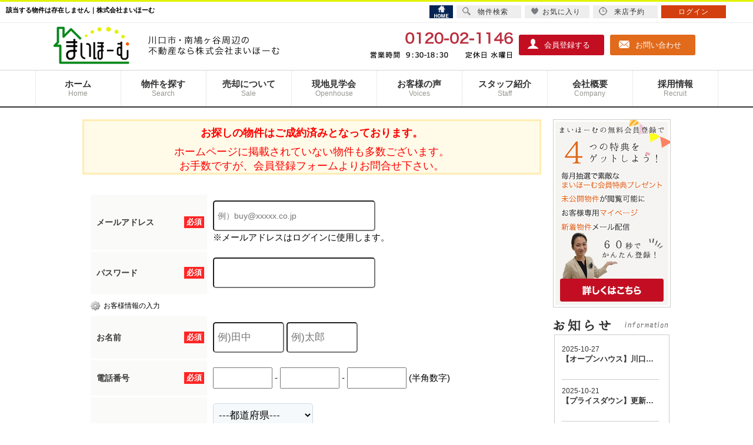

--- FILE ---
content_type: text/html; charset=Shift_JIS
request_url: https://myho-me.co.jp/s_r_75968/
body_size: 6229
content:


 <!DOCTYPE HTML>
<html>
<head>
<meta name="robots" content="noindex" />
<meta http-equiv="Content-Type" content="text/html; charset=Shift_JIS">
<meta http-equiv="Content-Script-Type" content="text/javascript">
<meta http-equiv="Content-Style-Type" content="text/css">
<title>該当する物件は存在しません｜株式会社まいほーむ</title>
<meta name="description" content="｜埼玉高速鉄道線専門の不動産会社「まいほーむ」です。地域密着の当社限定の物件情報と住宅ローンの知識でお客様をしっかりとサポートさせていただきます。南鳩ヶ谷を中心に川口市の新築戸建て・中古戸建て・中古マンション情報を多数扱っております。">
<meta name="keywords" content=",川口市,南鳩ヶ谷,埼玉高速鉄道">

<meta name="viewport" content="width=1200">
<link rel="stylesheet" media="screen" type="text/css" href="/css/base.css" />
<link rel="stylesheet" media="screen" type="text/css" href="/css/common.css" />
<!--Fonticon start !!no touch!!-->
<link href="//use.fontawesome.com/releases/v6.1.1/css/all.css" rel="stylesheet">
<!--Fonticon end !!no touch!!-->
<script src="/analysis/analyze_js.php" type="text/javascript"></script>
<!--smartphone on_off start-->
<script type="text/javascript" src="/js/jquery.js"></script>
<script type="text/javascript" src="/js/show_switch.js"></script>
<!--smartphone on_off end-->
<!--pagetop-->
<link href="/css/pagetop.css" rel="stylesheet">
<script type="text/javascript" src="/js/pagetop.js"></script>
<!--/pagetop-->
<!--mouseover-->
<script src="/js/mouseover.js" type="text/javascript"></script>
<!--/mouseover-->
<meta name="format-detection" content="telephone=no">

<link rel="shortcut icon" href="/img/favicon/favicon.ico">
<link rel="apple-touch-icon" href="/img/favicon/apple-touch-icon.png">
<link rel="icon" type="image/png" href="/img/favicon/android-chrome-256x256.png">
<link href="/css/shosai.css" rel="stylesheet" type="text/css">
<link href="/css/userregist.css" rel="stylesheet" type="text/css">

<script language="JavaScript" type="text/JavaScript">
// show commnet form id
$(document).ready(function(){
$(".toggle").css({cursor:'pointer'})
$(".toggle").click(function () {
if ($("#coment-form").is(":hidden")) {
$("#coment-form").slideDown("slow");
} else {
$("#coment-form").slideUp("slow");
}
});
});
</script>
<script language="JavaScript">
<!--
function MailSubmit() {
	document.form1.utime.value = 1762177966;
}
//-->
</script>
<!-- Google Tag Manager -->
<script>(function(w,d,s,l,i){w[l]=w[l]||[];w[l].push({'gtm.start':
new Date().getTime(),event:'gtm.js'});var f=d.getElementsByTagName(s)[0],
j=d.createElement(s),dl=l!='dataLayer'?'&l='+l:'';j.async=true;j.src=
'https://www.googletagmanager.com/gtm.js?id='+i+dl;f.parentNode.insertBefore(j,f);
})(window,document,'script','dataLayer','GTM-TRTT874');</script>
<!-- End Google Tag Manager -->
</head>
<body>
<!-- Google Tag Manager (noscript) -->
<noscript><iframe src="https://www.googletagmanager.com/ns.html?id=GTM-TRTT874"
height="0" width="0" style="display:none;visibility:hidden"></iframe></noscript>
<!-- End Google Tag Manager (noscript) -->
<h1>該当する物件は存在しません｜株式会社まいほーむ</h1>
<div class="header h_nav01">
    <div class="header_inner">
        <div class="h_logo"><a href="/index.html"><img src="/img/h_logo.png" alt="まいほーむ"></a></div>
        <div class="h_info"><img src="/img/h_info.png" alt="まいほーむ　会社情報"></div>
        <div class="h_inq">
            <ul>
                <li class="member_red logout_show"><a href="/user_regist.php"><img src="/img/top/m_kaiin.png" alt="会員登録アイコン" />会員登録する</a></li>
                <li class="member_or"><a href="/inquiry.php"><img src="/img/top/m_mail.png" alt="お問い合わせアイコン" />お問い合わせ</a></li>
            </ul>
        </div>
    </div>

    <div class="h_nav">
        <ul>
            <li><a href="/index.html">ホーム<span>Home</span></a></li>
            <li><a href="/search.php">物件を探す<span>Search</span></a></li>
            <li><a href="/sale/">売却について<span>Sale</span></a></li>
            <li><a href="/list/1-7/0-2_1/">現地見学会<span>Openhouse</span></a></li>
            <li><a href="/voice/">お客様の声<span>Voices</span></a></li>
            <li><a href="/staff/">スタッフ紹介<span>Staff</span></a></li>
            <li><a href="/company/">会社概要<span>Company</span></a></li>
            <li><a href="/recruit/">採用情報<span>Recruit</span></a></li>
        </ul>
    </div>
</div>

<div class="container">
<div class="l-roomlist">
<div align="center">
<div class="sh_not logout_show"><span>お探しの物件はご成約済みとなっております。<br></span>
      ホームページに掲載されていない物件も多数ございます。<br>
お手数ですが、会員登録フォームよりお問合せ下さい。</div>
      <br>
      <div style="margin-top:5px;" class="logout_show">
			<table width="752" border="0" align="center" cellpadding="0" cellspacing="0">
				<tr>
                    			<td colspan="4">
                   				  <div align="center" style="margin-bottom:10px;">
							<a name="form"></a>
                    				</div>
                    				<form action="/user_regist.php" method="POST" name="form7" id="form1">
<table width="100%" border="0" cellpadding="0" cellspacing="0" class="formdata">
            <tr>
              <th class="label"><div class="required"><p>必須</p></div>メールアドレス</th>
              <td class="ime_jp_required"><input type="text" name="email" value="" style="padding: 6px;font-size: 14px;width:260px; height:36px; border-radius: 5px; -webkit-border-radius: 5px; -moz-border-radius: 5px;" placeholder="例）buy@xxxxx.co.jp">
                <br>
              ※メールアドレスはログインに使用します。
              
              </td>
            </tr>
            <tr>
              <th width="180" class="label"> <div class="required">	<p>必須</p>
                </div>
              パスワード</th>
              <td class="ime_jp_required"><input type="password" size="55" name="password" value="" style="padding: 6px;font-size: 14px;width:260px; height:36px; color: #808080; border-radius: 5px; -webkit-border-radius: 5px; -moz-border-radius: 5px;">
              
              </td>
            </tr>
          </table>
<h3 class="user_h3_2">お客様情報の入力</h3>
<table width="100%" border="0" cellpadding="0" cellspacing="0" class="formdata">
            <tr>
              <th class="label">
              <div class="required"><p>必須</p></div>
              お名前</th>
              <td class="ime_jp_required">
              <input type="text" size=25 name="sei" value="" style="padding: 6px;font-size: 17px; width:105px; height:36px; border-radius: 5px; -webkit-border-radius: 5px; -moz-border-radius: 5px;" placeholder="例)田中">
              <input type="text" size=25 name="mei" value="" style="padding: 6px;font-size: 17px; width:105px; height:36px; border-radius: 5px; -webkit-border-radius: 5px; -moz-border-radius: 5px;" placeholder="例)太郎">
              
              </td>
            </tr>
            <!--<tr>
              <th class="label"> <div class="required">
                <p>必須</p>
                </div>
              フリガナ</th>
              <td class="ime_jp_required"> 　セイ　
                <input type="text" size=25 name="kana_sei" value="" style="padding: 6px;font-size: 17px;width: 10em;">
                メイ　
                <input type="text" size=25 name="kana_mei" value="" style="padding: 6px;font-size: 17px;width: 10em;">
              <br>（全角入力）
              
              </td>
            </tr>
            <tr>
              <th class="label"> <div class="required">
                <p>必須</p>
                </div>
              電話番号 </th>
              <td class="ime_jp_required"><input type="text" size="10" name="tel1" value="" style="padding: 6px;font-size: 17px; width:105px; height:36px; border-radius: 5px; -webkit-border-radius: 5px; -moz-border-radius: 5px;">
                -
                <input type="text" size="10" name="tel2" value="" style="padding: 6px;font-size: 17px; width:105px; height:36px; border-radius: 5px; -webkit-border-radius: 5px; -moz-border-radius: 5px;">
                -
                <input type="text" size="10" name="tel3" value="" style="padding: 6px;font-size: 17px; width:105px; height:36px; border-radius: 5px; -webkit-border-radius: 5px; -moz-border-radius: 5px;">
              
              </td>
            </tr>-->
            <tr>
              <th class="label"> <div class="required">
                <p>必須</p>
                </div>
              電話番号 </th>
              <td class="ime_jp_required"><input type="text" size="10" name="tel1" value="" style="padding: 6px;font-size: 17px;width: 5em;">
                -
                <input type="text" size="10" name="tel2" value="" style="padding: 6px;font-size: 17px;width: 5em;">
                -
                <input type="text" size="10" name="tel3" value="" style="padding: 6px;font-size: 17px;width: 5em;">
              (半角数字)
              
              </td>
            </tr>
            <tr>
              <th class="label">ご住所</th>
              <td class="ime_jp"><!--〒
                <input type="text" size="10" name="zip1" value="" style="padding: 5px; margin-bottom:5px; font-size: 17px;width: 3em;">
                -
                <input type="text" size="20" name="zip2" value="" style="padding: 5px; margin-bottom:5px; font-size: 17px;width: 4em;">
                　
                -->
                <select name="pref" class="form" style="font-size:17px;padding: 5px; border-radius: 5px; -webkit-border-radius: 5px; -moz-border-radius: 5px; " id="select">
                <option value="">---都道府県---</option>
				<option value='北海道' >北海道</option><option value='青森県' >青森県</option><option value='秋田県' >秋田県</option><option value='岩手県' >岩手県</option><option value='宮城県' >宮城県</option><option value='山形県' >山形県</option><option value='福島県' >福島県</option><option value='群馬県' >群馬県</option><option value='栃木県' >栃木県</option><option value='茨城県' >茨城県</option><option value='埼玉県' >埼玉県</option><option value='千葉県' >千葉県</option><option value='東京都' >東京都</option><option value='神奈川県' >神奈川県</option><option value='新潟県' >新潟県</option><option value='富山県' >富山県</option><option value='石川県' >石川県</option><option value='福井県' >福井県</option><option value='長野県' >長野県</option><option value='山梨県' >山梨県</option><option value='静岡県' >静岡県</option><option value='愛知県' >愛知県</option><option value='岐阜県' >岐阜県</option><option value='三重県' >三重県</option><option value='和歌山県' >和歌山県</option><option value='奈良県' >奈良県</option><option value='滋賀県' >滋賀県</option><option value='京都府' >京都府</option><option value='大阪府' >大阪府</option><option value='兵庫県' >兵庫県</option><option value='鳥取県' >鳥取県</option><option value='岡山県' >岡山県</option><option value='島根県' >島根県</option><option value='広島県' >広島県</option><option value='山口県' >山口県</option><option value='香川県' >香川県</option><option value='徳島県' >徳島県</option><option value='愛媛県' >愛媛県</option><option value='高知県' >高知県</option><option value='福岡県' >福岡県</option><option value='佐賀県' >佐賀県</option><option value='長崎県' >長崎県</option><option value='熊本県' >熊本県</option><option value='大分県' >大分県</option><option value='宮崎県' >宮崎県</option><option value='鹿児島県' >鹿児島県</option><option value='沖縄県' >沖縄県</option>
				</select><br>
                <input type="text" size="60" name="address" value="" style="padding: 6px;font-size: 17px; width:260px; border-radius: 5px; -webkit-border-radius: 5px; -moz-border-radius: 5px; height:36px; margin-top:5px;">
                
              </td>
            </tr>
            <!--tr>
              <th class="label">現在の住まい</th>
              <td class="ime_jp"><label><input type="radio" name="home" value="持家戸建" >
                持家戸建</label>　
                <label><input type="radio" name="home" value="持家分譲マンション" >
                持家分譲マンション</label>
                <label><input type="radio" name="home" value="賃貸戸建" >
                賃貸戸建</label><br>
                <label><input type="radio" name="home" value="賃貸マンション・アパート" >
                賃貸マンション・アパート</label>
                <label><input type="radio" name="home" value="社宅・官舎" >
                社宅・官舎（借上住宅含む）</label>
                <label><input type="radio" name="home" value="親族と同居" >
                親族と同居</label><br>
                <label><input type="radio" name="home" value="その他" >
                その他</label>
              <input type="text" size=30 name="home_text" value="">
              
              </td>
            </tr-->
          </table>
<table width="650" border="0" cellspacing="0" cellpadding="0" height="60" class="regist_kiyaku">
            <tr>
              <td class="base"> 
                <div align="center">
                  会員規約をご確認のうえ下記にチェックして下さい。<br>
                  <label><input type="radio" name="agree" value="同意"  checked>
                  同意します</label>　　
                  <label><input type="radio" name="agree" value="同意しません" >
                  同意しません</label>
                </div>
              </td>
            </tr>
            <tr><td colspan="2"></td></tr>
          </table>
<div align="center" class="user_next_btn">
            <input type="hidden" name="phase" value="1">
            <input type="image" src="/img/user_next_btn.jpg" value="次へ" name="submit2" style="padding:15px;">
          </div>
</form> 
						<br>
					</td>
				</tr>
			</table>
        <div class="sh_not_inq_wrap">
<a href="/search.php" class="sh_not_inq"><i class="fas fa-search"></i>条件を変更して再検索</a>
<a href="/inquiry.php" class="sh_not_inq"><i class="far fa-envelope"></i>お問い合わせフォームはこちら</a>
		</div>		</div>
        <div class="sh_not login_show"><span>お探しの物件はご成約済みとなっております。<br></span>

      ホームページに掲載されていない物件も多数ございます。<br>

お手数ですが、お問い合わせフォームよりお問合せ下さい。</div>
        <div class="login_show sh_not_inq_wrap">
<a href="/search.php" class="sh_not_inq"><i class="fas fa-search"></i>条件を変更して再検索</a>
<a href="/inquiry.php" class="sh_not_inq"><i class="far fa-envelope"></i>お問い合わせフォームはこちら</a>
		</div>
      </div>
</div>
<div class="l-sidenavi">
<div class="side">
<div class="login_show" style="display:none;">
<div class="mp_side">
<h2>マイページメニュー</h2>
<h3>【ただいまログイン中です】</h3>
<ul>
<li><a href="/member/">マイページトップ</a></li>
<li><a href="/member/modify.php">基本情報の編集</a></li>
<li><a href="/favorite.php">お気に入り物件一覧</a></li>
<li><a href="/footprint/">最近見た物件</a></li>
<li><a href="/logout.php">ログアウト</a></li>
<li><a href="/privacy/">個人情報の取扱いについて</a></li>
</ul>
</div>
</div>

<div class="s_member logout_show">
 <a href="/user_regist.php"><img src="/img/member.jpg" alt="会員登録" /></a>
</div>

<div class="s_info">
 <div><img src="/img/info_tl.png" alt="お知らせ" /></div>
 <div class="s_info_in"><iframe src="/jcapi/_jc_topshow.php?t=361&g=84&cnt=10" frameborder="0" width="" height=""></iframe></div>
 <div class="s_info_more">
  <a href="/blog/">もっと見る</a>
 </div>
</div>

<div class="s_oh"><a href="/list/1-7/0-2_1/"><img src="/img/openhouse.jpg" alt="現地見学会" /></a></div>

<div class="s_se">
 <div class="s_se_tl"><img src="/img/se_tl.png" alt="物件検索" /></div>
 <div class="s_se_box1">
  <ul>
   <li><a href="/search.php"><img src="/img/top/q_icon5.png" alt="条件で探す" />条件で探す</a></li>
   <li><a href="/school_list/"><img src="/img/top/q_icon6.png" alt="学区で探す" />学区で探す</a></li>
   <li><a href="/city_list.php"><img src="/img/top/q_icon7.png" alt="町名で探す" />町名で探す</a></li>
  </ul>
 </div>
 
  <div class="s_se_box2">
  <div class="s_se_box2_tl"><img src="/img/se_subtl.png" alt="種別から探す" />種別から探す</div>
  <ul>
   <li><a href="/list/1-9/0-6/">- 新築一戸建て</a></li>
   <li><a href="/list/1-9/0-7/">- 中古一戸建て</a></li>
   <li><a href="/list/1-9/0-2/">- マンション</a></li>
   <li><a href="/list/1-9/0-16/">- 土地</a></li>
  </ul>
  
    <div class="s_se_box2_tl"><img src="/img/se_subtl.png" alt="価格から探す" />価格から探す</div>
  <ul>
   <li><a href="/list/1-9-14-15/0-6-30000000-20000000/">- 2,000万～3,000万円</a></li>
   <li><a href="/list/1-9-14-15/0-6-40000000-30000000/">- 3,000万～4,000万円</a></li>
   <li><a href="/list/1-15/0-40000000/">- 4,000万円以上</a></li>
  </ul>

  <div class="s_se_box2_tl"><img src="/img/se_subtl.png" alt="月々返済額から探す" />月々返済額から探す</div>
  <ul>
   <li><a href="/list/1-26/0-5/">- 月々返済5万円台</a></li>
   <li><a href="/list/1-26/0-6/">- 月々返済6万円台</a></li>
   <li><a href="/list/1-26/0-7/">- 月々返済7万円台</a></li>
   <li><a href="/list/1-26/0-8/">- 月々返済8万円台</a></li>
   <li><a href="/list/1-26/0-9/">- 月々返済9万円台</a></li>
  </ul>

 </div>
</div>

<div class="s_conts">
  <ul>
   <li><a href="/qa/">不動産購入サポート</a></li>
   <li><a href="/saitamakosoku/">埼玉高速鉄道の良さ</a></li>
   <li><a href="/town_report/">この街紹介</a></li>
   <li><a href="/catalog/">マンションカタログ</a></li>
   <li><a href="/blog/">お知らせ</a></li>
  </ul>
</div>

<div class="s_staff"><a href="/staff/"><img src="/img/stafff.png" alt="スタッフ紹介" /></a></div>

<div class="s_voice"><a href="/voice/"><img src="/img/voice.png" alt="お客様の声" /></a></div>

<div class="s_sale">
  <ul>
   <li><a href="/contents/sale-flow/"><img src="/img/sale_icon1.png" alt="" />不動産売却の流れ</a></li>
   <li><a href="/contents/sale-cost/"><img src="/img/sale_icon2.png" alt="" />売却時の諸費用</a></li>
   <li><a href="/contents/sale-qa/"><img src="/img/sale_icon3.png" alt="" />売却のよくある質問</a></li>
   <li><a href="/contents/sale-charge/"><img src="/img/sale_icon4.png" alt="" />仲介手数料について</a></li>
   <li><a href="/contents/sale-point/"><img src="/img/sale_icon5.png" alt="" />高く売るポイント</a></li>
   <li><a href="/contents/sale-difference/"><img src="/img/sale_icon6.png" alt="" />仲介と買取の違い</a></li>  </ul>
   <div class="s_sale_btn"><a href="/sale/">詳しくはこちら</a></div>
</div>

<div class="s_company">
 <div class="s_company_tl"><img src="/img/comp_tl.png" alt="まいほーむ" /></div>
 <div class="s_company_inner">
  <div class="s_company_img"><img src="/img/s_company_img.jpg" alt="店舗写真"></div>
  <p><span>株式会社 まいほーむ</span>〒334-0013<br>埼玉県川口市南鳩ヶ谷6-4-11<br>
  TEL : 048-280-1146<br>
  FAX : 048-280-1148<br>
  営業時間 : 9:00～19:00<br>
  定休日 : 毎週水曜日</p>
  <div class="s_company_btn-l"><a href="/company/">会社概要</a></div>
  <div class="s_company_btn_r"><a href="/company/#map">アクセス</a></div>
  <p>埼玉高速鉄道線専門の不動産会社です。地域密着の当社限定の物件情報と住宅ローンの知識でお客様をしっかりとサポートさせていただきます。まずは当社にお気軽にご連絡下さい。</p>
 </div>
</div>
<!--<div class="s_hoiku"><a href="https://www.yotsuba-hoikuen.com/" target="_blank"><img src="/img/hoiku.jpg" alt="保育園" /></a></div>-->

</div>
</div>
</div><!--container end -->
<!--footer -->
<div class="footer f_nav01">
    <div class="f_search_wrap">
        <div class="f_search">
            <div class="f_search_ti">【買いたい】</div>
            <ul>
                <li><a href="/search.php">総合物件検索</a></li>
                <li><a href="/school_list.php">学区から検索</a></li>
                <li><a href="/city_list.php">町名から検索</a></li>
                <!--<li><a href="/chirashi/">WEBチラシ</a></li>-->
                <li><a href="/catalog/">マンションカタログ</a></li>
                <li class="logout_show"><a href="/user_regist.php">会員登録</a></li>
                <li class="logout_show"><a href="/login/">ログイン</a></li>
                <li class="login_show"><a href="/logout.php">ログアウト</a></li>
            </ul>
        </div>

        <div class="f_search">

            <div class="f_search_ti">【売りたい】</div>
            <ul>
                <li><a href="/sale/">売却について</a></li>
                <li><a href="/form_sale/index.html">無料売却査定</a></li>
                <li><a href="/contents/sale-flow/">不動産売却の流れ</a></li>
                <li class="f_s_difference"><a href="/contents/sale-difference/">「仲介」と「買取」の違い</a></li>
                <li><a href="/contents/sale-qa/">よくある質問</a></li>
                <li><a href="/contents/sale-cost/">売却時の諸費用</a></li>
                <li><a href="/contents/sale-point/">高く売るポイントとは</a></li>
                <li><a href="/contents/sale-charge/">仲介手数料について</a></li>
            </ul>
        </div>
        <div class="f_search">
            <div class="f_search_ti">【エリア検索】</div>
            <ul>
                <li><a href="/list/1-4/0-195/">川口市</a></li>
                <li><a href="/list/1-4/0-199/">蕨市</a></li>
                <li><a href="/list/1-4/0-197/">戸田市</a></li>
                <li><a href="/list/1-4/0-201/">さいたま市緑区</a></li>
                <li><a href="/list/1-4/0-198/">さいたま市南区</a></li>
                <li><a href="/list/1-4/0-205/">さいたま市岩槻区</a></li>
            </ul>
            <ul>
                <li><a href="/list/1-4/0-200/">越谷市</a></li>
                <li><a href="/list/1-4/0-196/">草加市</a></li>
                <li><a href="/list/1-4/0-204/">春日部市</a></li>
                <li><a href="/list/1-4/0-203/">足立区</a></li>
            </ul>
        </div>
        <div class="f_search">
            <div class="f_search_ti">【種別検索】</div>
            <ul>
                <li><a href="/list/1-9/0-6/">新築一戸建て</a></li>
                <li><a href="/list/1-9/0-7/">中古一戸建て</a></li>
                <li><a href="/list/1-9/0-2/">中古マンション</a></li>
                <li><a href="/list/1-9/0-16/">土地</a></li>
            </ul>
        </div>
        <div class="f_search">
            <div class="f_search_ti">【当社について】</div>
            <ul>
                <li><a href="/">TOPページ</a></li>
                <li><a href="/company/">会社概要</a></li>
                <li><a href="/preview_reserve.php">来店予約</a></li>
                <li><a href="/staff/">スタッフ紹介</a></li>
                <li><a href="/voice/">お客様の声</a></li>
                <li><a href="/blog/">お知らせ・ブログ</a></li>
                <li><a href="/recruit/">採用情報</a></li>
                <li><a href="/privacy/">個人情報の取扱いについて</a></li>
            </ul>
        </div>
    </div>
    <div class="f_bottom">
        <div class="f_bottom_inner">
            <div class="f_bottom_l">
                <div class="f_company"><a href="/"><img src="/img/top/f_logo.png" alt="株式会社まいほーむ"></a></div>
                <div class="f_tx">川口市・南鳩ヶ谷周辺の<br>不動産なら株式会社まいほーむ</div>
            </div>
            <div class="f_bottom_r">
                <div class="f_tel"><img src="/img/top/f_tel.png" alt="株式会社まいほーむ"></div>
                <div class="f_qr"><img src="/img/top/f_qr.jpg" alt="株式会社まいほーむ"></div>
            </div>
            <div class="f_copyright">Copyright (C) myhome All Rights Reserved.</div>
        </div>
    </div>

</div>
<div class="new_header smart_off">
    <div class="new_header_inner">
        <div class="new_header_menu">
            <ul>

                <li id="header_home"><a href="/index.html"><img src="/img/new_header_icon_home.png" alt="トップページ" /></a></li>

                <li><a href="/search.php"><img src="/img/new_header_icon_search.png" alt="検索アイコン" />物件検索</a></li>
                <li><a href="/favorite.php"><img src="/img/new_header_icon_favorite.png" alt="お気に入りアイコン" />お気に入り</a></li>
                <li><a href="/footprint/" class="on_raiten"><img src="/img/new_header_icon_rireki.png" alt="履歴アイコン" />閲覧履歴</a>
                    <a href="/preview_reserve.php" class="off_raiten"><img src="/img/new_header_icon_rireki.png" alt="履歴アイコン" />来店予約</a></li>

                <li class="logout_show" style="display:none;"><a href="/login.php">ログイン</a></li>
                <li class="login_show" style="display:none;"><a href="/member/">マイページ</a></li>
            </ul>
        </div>
    </div>
</div>
<!--/new_header-->

<!--footer end -->
<!--
<br><br><div align="center"><input type="button" value="閉じる" onClick="window.close()"></div><br>
-->

</body>
</html>


--- FILE ---
content_type: text/html; charset=UTF-8
request_url: https://myho-me.co.jp/jcapi/_jc_topshow.php?t=361&g=84&cnt=10
body_size: 656
content:
<!DOCTYPE html><html><head><meta charset="UTF-8"><title>ブログ</title></head><body>
<link rel="stylesheet" media="screen,print" type="text/css" href="/css/common.css" />
 <div class="s_info_box">
  <ul>

   <li>
    <span>2025-10-27</span>
    <a href="https://myho-me.co.jp/blog/page_958.html" target="_top"><span>【オープンハウス】川口市西川口4丁目新築一戸建て</span></a>
    <p></p>
   </li>

   <li>
    <span>2025-10-21</span>
    <a href="https://myho-me.co.jp/blog/page_957.html" target="_top"><span>【プライスダウン】更新しました！</span></a>
    <p></p>
   </li>

   <li>
    <span>2025-10-09</span>
    <a href="https://myho-me.co.jp/blog/page_951.html" target="_top"><span>【川口市｜住宅ローン審査でお困りの方】</span></a>
    <p></p>
   </li>

   <li>
    <span>2025-09-22</span>
    <a href="https://myho-me.co.jp/blog/page_949.html" target="_top"><span>【オープンハウス】川口市鳩ケ谷本町3丁目・新築戸建て</span></a>
    <p></p>
   </li>

   <li>
    <span>2025-09-12</span>
    <a href="https://myho-me.co.jp/blog/page_948.html" target="_top"><span>【お！すすめ】築9年！南鳩ヶ谷5丁目戸建て</span></a>
    <p></p>
   </li>

   <li>
    <span>2025-09-01</span>
    <a href="https://myho-me.co.jp/blog/page_947.html" target="_top"><span>【オープンハウス】川口市末広3丁目・新築分譲住宅</span></a>
    <p></p>
   </li>

   <li>
    <span>2025-07-24</span>
    <a href="https://myho-me.co.jp/blog/page_946.html" target="_top"><span>【プライスダウン】更新しました！</span></a>
    <p></p>
   </li>

   <li>
    <span>2025-06-23</span>
    <a href="https://myho-me.co.jp/blog/page_945.html" target="_top"><span>【オープンハウス】川口市領家3丁目・新築戸建て</span></a>
    <p></p>
   </li>

   <li>
    <span>2025-06-22</span>
    <a href="https://myho-me.co.jp/blog/page_944.html" target="_top"><span>【オープンハウス】川口市安行慈林・新築戸建て</span></a>
    <p></p>
   </li>

   <li>
    <span>2025-05-29</span>
    <a href="https://myho-me.co.jp/blog/page_942.html" target="_top"><span>【プライスダウン】更新しました！</span></a>
    <p></p>
   </li>

 </ul>
</div>
</body></html>

--- FILE ---
content_type: text/css
request_url: https://myho-me.co.jp/css/base.css
body_size: 20940
content:
@charset "shift_jis";
/* CSS Document */
/*************************************************/
/*base.cssについては基本的に変更を行わない	   */
/*CSSになります。変更する際は気をつけてください  */
/*************************************************/
/*全ページ共通項目*/
.clear {
	clear: both;
}
img {
	height: auto;
  width/***/
	: auto;
	vertical-align: bottom;
}
/* 物件アイコン（新着、プライスダウン、会員限定）
---------------------------------------- */
span.bukken_icon_only {
	color: #ff0000;
	border: 1px solid #ff0000;
	background: #fff;
}
span.bukken_icon_down {
  background: #0099cc;
  border: 1px solid #0099cc;
	color: #fff;
}
span.bukken_icon_new {
  background: #ff9900;
  border: 1px solid #ff9900;
	color: #fff;
}
span.bukken_icon_rimawari {
  background: #85b200;
  border: 1px solid #85b200;
	color: #fff;
}
/*スマホボタン表示記述*/
p.sp {
	display: none;
}
p#forSmartPhone a {
	background: url(img/smart.jpg) no-repeat left top;
	display: block;
}
.pan_wrap {
	text-align: left;
	margin: 5px 0;
}
.pan_wrap div {
	display: inline-block;
	font-size: 12px;
	line-height: 24px;
	position: relative;
	margin-right: 14px;
}
.pan_wrap div a {
	display: inline-block;
	padding: 0 5px 0px 5px;
	height: 28px;
	line-height: 28px;
	text-decoration: none;
	color: #747772;
	background: #e6ecf5;
	font-size: 12px;
}
.pan_wrap div:after {
	content: "";
	position: absolute;
	top: 0;
	left: 100%;
	border-style: solid;
	border-color: transparent;
	border-left-color: #e6ecf5;
	border-width: 14px 12px;
	width: 0;
	height: 0;
}
.pan_wrap div:last-child:after {
	border: none;
}
.pan_wrap div:last-child a {
	background: none;
}
.p-down {
	font-size: 16px;
	font-weight: bold;
	line-height: 20px;
  color: #0000ff;
	margin-left: 15px;
}
.p-down img {
	padding-right: 5px;
}
/*幅をサイトに合わせる*/
.container {
	width: 1000px;
	margin: 0 auto;
	overflow: hidden;
	margin-top: 20px;
}
table,
tr,
td {
	font-size: 12px;
	font-weight: normal;
	line-height: 15px;
	color: #000000;
}
/*マイページ*/
.mymenu {
	width: 190px;
  border: 1px solid #ccc;
	padding: 1px;
  background-color: #fff;
	margin-bottom: 15px;
}
.mymenubg {
  background-color: #eeeeee;
}
.mymenutitle {
  background-color: #f60;
}
.name_search {
  border: 1px solid #88b011;
	margin-bottom: 15px;
}
.my_komoku {
	background: url(../img/my_komokubg.jpg);
	background-repeat: no-repeat;
	line-height: 20px;
	font-weight: bold;
}
.my_komoku2 {
	padding-left: 5px;
	line-height: 20px;
}
/*カラー変え*/
.myside1 {
	font-size: 15px;
  background-color: #92c914;
	/*サイドメニューバー背景色（カラー変更可）*/
  color: #fff;
	line-height: 30px;
	font-weight: bold;
	text-align: center;
  font-family: "ヒラギノ角ゴ Pro W3", "Hiragino Kaku Gothic Pro", "メイリオ",
    Meiryo, Osaka, "ＭＳ Ｐゴシック", "MS PGothic", sans-serif;
}
.myside2 {
	line-height: 30px;
}
.myside2 ul {
	margin: 0px;
	padding: 0px;
}
.myside2 li {
	list-style: none;
	text-indent: 25px;
	margin-bottom: 2px;
	background: url(../img/myside_bg.jpg);
	font-weight: bold;
	text-align: left;
}
.myside2 li a {
	list-style: none;
	text-indent: 25px;
	margin-bottom: 2px;
	background: url(../img/myside_bg.jpg);
	font-weight: bold;
	text-decoration: none;
	display: block;
	width: 100%;
	height: 100%;
  font-family: "ヒラギノ角ゴ Pro W3", "Hiragino Kaku Gothic Pro", "メイリオ",
    Meiryo, "ＭＳ Ｐゴシック", sans-serif;
	color: #300;
}
.myside2 li a:hover {
	position: relative;
	top: 1px;
	left: 1px;
}
.myside3 {
	font-weight: bold;
	line-height: 20px;
	text-align: center;
	padding-top: 10px;
	padding-bottom: 10px;
}
.mymain1 {
	background: url(../img/my_title2.jpg);
	background-repeat: no-repeat;
	line-height: 40px;
	padding-top: 15px;
	padding-bottom: 5px;
	margin: auto;
	width: 780px;
	text-align: left;
}
.mymain1_2 {
	background-color: #333;
	/*もっと見る背景色（カラー変更可）*/
  color: #fff;
	line-height: 30px;
	font-size: 15px;
	font-weight: bold;
	width: 100px;
	margin-left: 670px;
	text-align: center;
	display: block;
}
.mymain1_2 a:link {
  color: #fff;
}
.mymain1_2 a:visited {
  color: #fff;
}
.mymain1_2 a:hover {
	position: relative;
	top: 1px;
	left: 1px;
}
.my_m10 {
	margin-top: 10px;
	margin-bottom: 10px;
}
.my_taikaipoint {
	line-height: 20px;
  font-family: "ヒラギノ角ゴ Pro W3", "Hiragino Kaku Gothic Pro", "メイリオ",
    Meiryo, Osaka, "ＭＳ Ｐゴシック", "MS PGothic", sans-serif;
	text-align: right;
	margin-top: 15px;
}
.b_waku {
  border: 1px #cccccc solid;
	border-radius: 5px;
}
.my_img {
	padding: 5px;
}
.shubetu {
	width: 90px;
	margin: 8 0;
	padding: 0 5;
	background-color: #333;
	/*種別背景色（カラー変更可）*/
	text-align: center;
	font-weight: bold;
	height: 20px;
	line-height: 20px;
  color: #fff;
}
.shubetu2 {
	line-height: 20px;
	font-weight: bold;
}
.tokusen1_kakaku {
	font-family: "メイリオ";
	font-weight: bold;
	font-size: 15px;
  color: #f00;
	line-height: 20px;
}
.tokusen1_kakaku2 {
	font-family: "メイリオ";
	font-weight: bold;
	font-size: 20px;
  color: #f00;
	line-height: 25px;
	padding-left: 5px;
}
.my_shotext {
	line-height: 18px;
}
.tokusen_comment {
  background-color: #f4efe3;
	line-height: 18px;
	font-weight: bold;
	padding: 5px;
	color: #666;
  font-family: "ヒラギノ角ゴ Pro W3", "Hiragino Kaku Gothic Pro", "メイリオ",
    Meiryo, Osaka, "ＭＳ Ｐゴシック", "MS PGothic", sans-serif;
}
.pricebg2 {
	background: url(/img/pricebg2.jpg);
	background-repeat: repeat-y;
	padding-left: 15px;
	padding-right: 15px;
}
.pricebg3 {
	background: url(/img/pricebg2.jpg);
	background-repeat: repeat-y;
}
.pricemore {
	background-color: #333;
	/*もっと見る背景色（カラー変更可）*/
  color: #fff;
	line-height: 30px;
	font-size: 15px;
	font-weight: bold;
	width: 230px;
	text-align: center;
	margin-bottom: 10px;
	display: block;
}
.pricemore a:link {
  color: #fff;
	font-weight: bold;
}
.pricemore a:visited {
  color: #fff;
	font-weight: bold;
}
.pricemore a:hover {
	position: relative;
	top: 1px;
	left: 1px;
}
.u_border {
	border-bottom: 1px dotted #333333;
}
/*履歴*/
.rirekilink a:link {
	display: block;
	width: 100%;
	height: 100%;
}
.rireki_1 img {
	width: 67px;
	height: auto;
}
.rireki_2 {
	font-family: "メイリオ";
	font-weight: bold;
  color: #f00;
	line-height: 20px;
}
.rireki_shubetu {
	width: 90px;
	padding: 0 5;
	background-color: #333;
	/*種別背景色（カラー変更可）*/
	text-align: center;
	font-weight: bold;
	height: 20px;
	line-height: 20px;
  color: #fff;
}
.rirekibg {
	text-align: left;
	list-style: none;
	margin: 0px;
	padding: 0px;
	overflow: auto;
	overflow-x: hidden;
	width: 188px;
	height: 400px;
}
.b_under {
	border-bottom: 1px #666666 dotted;
}
.b_under a:link {
	display: block;
	width: 100%;
	height: 100%;
}
.mem_price {
	width: 246px;
	float: left;
	padding-left: 14px;
	padding-top: 10px;
}
.formdata {
	background-color: #666;
}
.formdata th {
  background-color: #e6e6e6;
	line-height: 30px;
	width: 160px;
}
.formdata td {
	padding: 10px;
}
.taikai1 {
	font-size: 15px;
  font-family: "ヒラギノ角ゴ Pro W3", "Hiragino Kaku Gothic Pro", "メイリオ",
    Meiryo, Osaka, "ＭＳ Ｐゴシック", "MS PGothic", sans-serif;
	line-height: 30px;
}
.mem_titlebg {
	background: url(/img/mem_titlebg.jpg);
	background-repeat: no-repeat;
	line-height: 50px;
	text-indent: 30px;
	font-weight: bold;
  font-family: "ヒラギノ角ゴ Pro W3", "Hiragino Kaku Gothic Pro", "メイリオ",
    Meiryo, Osaka, "ＭＳ Ｐゴシック", "MS PGothic", sans-serif;
	font-size: 15px;
	text-align: left;
	width: 780px;
}
.mem_titlebg2 {
	background: url(/img/mem_titlebg2.jpg);
	background-repeat: no-repeat;
	line-height: 50px;
	text-indent: 30px;
	font-weight: bold;
  font-family: "ヒラギノ角ゴ Pro W3", "Hiragino Kaku Gothic Pro", "メイリオ",
    Meiryo, Osaka, "ＭＳ Ｐゴシック", "MS PGothic", sans-serif;
	font-size: 15px;
	text-align: left;
	width: 900px;
}
.mem_henko {
	font-size: 16px;
	font-weight: bold;
  color: #f60;
}
.mem_henko a {
	font-size: 16px;
	font-weight: bold;
  color: #f60;
}
.my_taikaipoint {
	font-size: 15px;
}
.pan {
	width: 1000px;
	text-align: left;
	line-height: 20px;
	font-size: 12px;
	margin: 0 auto;
}
.mytab1 {
	margin-bottom: 15px;
}
.mytab_bg {
	margin-bottom: 15px;
	background: url(/img/mytab_bg.jpg);
	background-repeat: repeat-x;
	text-align: left;
}
.mem_komoku {
  background-color: #f2f2f2;
	font-weight: bold;
	text-align: center;
}
.users_waku {
	font-weight: bold;
	font-size: 14px;
	color: #444444;
	line-height: 20px;
  border: 1px #cccccc solid;
	padding: 10px;
}
.s-inqbar h2 {
	text-align: left;
	padding: 0px;
	margin: 0px;
	border: 0px;
	padding-left: 5px;
	border: 0px;
}
.s-h2 h2 {
  color: #03c;
}
img {
	border: 0;
}
.rss_textcolor {
  color: #777777;
}
/*サイト統一tableカラー（線の色）<tr>は基本白*/
.bgcolor {
	background-color: #999;
}
.bgcolor tr {
  background-color: #fff;
}
/*全ページ共通ここまで*/
/*リスト共通関連項目*/
/*リストのこだわり条件・条件検索項目のタイトル部分の色*/
.list_menu {
	font-size: 12px;
	line-height: 18px;
  color: #ffffff;
  background-color: #0033ff;
}
/*リスト、お気に入り、物件詳細の項目タイトル1段目のカラー*/
.list_headr {
	font-size: 12px;
	line-height: 18px;
	color: #333333;
  background-color: #f5eed2;
	text-align: center;
	padding: 10px;
}
.pre_list_headr {
	font-size: 15px;
	line-height: 22px;
	color: #333333;
	background-color: #f5f5f5;
	text-align: center;
	padding: 10px;
}
/*リスト、お気に入り、物件詳細の項目タイトル1段目のリンクカラー*/
.list_headr a:link {
  color: #fff;
}
/*リスト、お気に入り、物件詳細の項目タイトル2段目のカラー*/
.list_headr2 {
	font-size: 12px;
	line-height: 18px;
	color: #333333;
  background-color: #f5eed2;
	text-align: center;
	padding-top: 3px;
	padding-right: 1px;
	padding-bottom: 3px;
	padding-left: 1px;
}
/*リスト、お気に入り、物件詳細の項目タイトル2段目のリンクカラー*/
.list_headr2 a:link {
  color: #fff;
}
/*リストの一覧部分の項目（ｂは家賃部分の色）*/
.list_row_data {
  background-color: #fff;
	font-size: 12px;
	line-height: 18px;
	color: #000;
}
.list_row_data b {
  color: #f00;
}
/*リスト一覧項目の線色*/
#list_row_data_margin {
	margin-bottom: 5px;
	background-color: #000;
}
/*リスト写真一覧・間取り一覧の物件背景*/
.list_p_picture_bg {
	font-size: 12px;
	line-height: 18px;
  background-color: #cae4ff;
	text-align: center;
}
/*リスト写真一覧・間取り一覧の項目背景*/
.list_p_koumoku_bg {
	font-size: 12px;
	line-height: 18px;
  background-color: #fff;
	text-align: center;
}
/*リスト写真一覧・間取り一覧の物件背景の線の色*/
.list_madori_picture_bg {
  background-color: #ccc;
	margin: 10px 0 10px 0;
}
/*リスト一覧背景（線の色）*/
.list_itiran_bg {
	background-color: #000;
}
/*リスト表示方法104029追加*/
ul.show {
	float: right;
	font-style: normal;
	list-style: none;
}
ul.show li {
	float: left;
	margin-right: 5px;
	border: 1px #666666 solid;
	/*枠の色*/
	font-weight: bold;
}
ul.show li a {
	display: block;
	padding: 2px 5px;
	color: #666666;
	/*フォントの色*/
  background-color: #ffffff;
	/*背景色*/
}
ul.show li a:link,
ul.show li a:visited {
	text-decoration: none;
}
ul.show li a:hover,
ul.show li a:active {
	background-color: #ffff99;
	/*オンマウス時背景色*/
	text-decoration: none;
}
/*リスト下部の再検索ボタン*/
.li_re-search {
	text-align: center;
	margin: 10px 0px 10px 5px;
}
.li_re-search a:hover {
	position: relative;
	top: 1px;
	left: 1px;
}
/*リスト関連項目ここまで*/
/*詳細関連項目*/
.shosai_koumoku {
	font-size: 12px;
	line-height: 18px;
  color: #ffffff;
  background-color: #0033ff;
	text-align: center;
}
.shosai_header {
  background-color: #fff;
	font-size: 12px;
	line-height: 18px;
	color: #000;
	text-align: center;
	padding: 10px;
}
.pre_shosai_header {
  background-color: #fff;
	font-size: 15px;
	line-height: 22px;
	color: #000;
	text-align: center;
	padding: 10px;
}
.shosai_main {
  background-color: #fff;
	font-size: 12px;
	line-height: 15px;
	padding: 5px;
	color: #000000;
}
.shosai_yachin {
	font-size: 18px;
	font-weight: bold;
	line-height: 25px;
  color: #f00;
}
.fav_inq_stepimg {
	text-align: right;
}
/*リスト一覧の家賃も併用*/
/*詳細テンプレ項目*/
.shosai_template_picture_bg {
  background-color: #fff;
}
/*基本はbgcolorと一緒（marginは基本編集しない）*/
.shosai_template_bg {
  background-color: #ccc;
	margin: 10px 0 10px 0;
}
#shosai_toiawase {
  background-color: #fff;
}
/*メールフォーム関連項目*/
/*基本は色をつけない部分*/
.mailform_koumoku {
  background-color: #fff;
	color: #000;
	font-size: 12px;
	line-height: 18px;
	padding: 5px;
}
/*色をつける*/
.mailform_menu {
	font-size: 12px;
	line-height: 18px;
	padding: 5px;
	color: #000;
  background-color: #eee;
	text-align: left;
}
/**********
2023.05 お気に入り関連項目
******************************/
/* 選択ボタン */
.maincontents .fav_checkbtn {
	display: flex;
	align-items: flex-start;
	gap: 0 10px;
	margin: 0 0 20px 0;
}
.maincontents .fav_checkbtn input[type="button"] {
	margin: 0;
	padding: 10px 10px;
	font-size: 16px;
	line-height: 20px;
	letter-spacing: 0.8px;
	border-radius: 3px;
}
.maincontents .fav_checkbtn input[type="button"].fav_checkbtn_gr {
	background: #f0f0f0;
}
.maincontents .fav_checkbtn input[type="button"].fav_checkbtn_red {
	background: #de3838;
  color: #fff;
}
/*項目の線の色*/
.favorite_koumoku {
	background-color: #000;
	margin: 5px 5px 5px 5px;
}
.favorite_block {
	margin: 0 0 25px 0;
	border: 1px solid #f0f0f0;
	border-radius: 5px;
	box-shadow: 0px 1px 2px 0px #f0f0f0;
}
.favorite_block img:hover {
	opacity: 0.8;
}
/*基本編集しない部分*/
.favorite_block {
	display: flex;
}
.favorite_checkbox_bg {
	display: flex;
	align-items: center;
	justify-content: center;
	width: 60px;
	background: #eff1f4;
}
.favorite_checkbox_bg input {
	border: 1px solid #aeb9c8;
}
.favlist_block {
	width: 720px;
	box-sizing: border-box;
	padding: 15px 20px 20px 20px;
}
.favlist_block .bukken_icon_down {
	padding: 3px 5px;
	margin: 4px 0 0 10px;
	display: inline-block;
}
.favorite_block .fav_shubetsuname {
	display: inline-block;
	background: #607594;
	border-radius: 2px;
  color: #ffffff;
	padding: 5px 12px;
	margin: 0 10px 0 0;
	font-size: 14px;
	line-height: 22px;
	font-weight: bold;
	letter-spacing: 0.7px;
}
.favorite_block .favlist_name {
	margin: 0 0 15px 0;
}
.favorite_block .fav_title a {
	font-size: 18px;
	line-height: 32px;
	color: #607594;
	font-weight: bold;
}
.favorite_block .fav_title a:hover {
	text-decoration: none;
}
.favlist_block .favlist_box {
	display: flex;
	align-items: flex-start;
	gap: 0 20px;
	margin: 0 0 20px 0;
}
.favlist_block .favlist_box .li_roomimg {
	width: 220px;
	padding: 0;
}
.favlist_block .favlist_box .li_roomimg a {
	display: block;
}
.favlist_block .favlist_box .li_roomimg a img {
	width: 220px;
	height: 160px !important;
	max-width: 220px;
	max-height: 160px;
	object-fit: cover;
}
.favlist_block .favlist_box .favlist_box_r {
	width: 440px;
}
.favlist_block .favlist_box .favlist_box_r ul {
	padding: 0;
	list-style: none;
}
.favlist_block .favlist_box .favlist_box_r ul.favlist_list_w {
	margin: 0 0 8px 0;
}
.favlist_block .favlist_box .favlist_box_r ul.favlist_list_t {
	display: flex;
	flex-wrap: wrap;
	gap: 7px 1px;
	margin: 0;
}
.favlist_block .favlist_box .favlist_box_r ul li {
	display: flex;
	align-items: center;
}
.favlist_block .favlist_box .favlist_box_r ul.favlist_list_w li {
	gap: 0 10px;
}
.favlist_block
  .favlist_box
  .favlist_box_r
  ul.favlist_list_w
  li:not(:last-child) {
	margin: 0 0 7px 0;
}
.favlist_block .favlist_box .favlist_box_r ul.favlist_list_t li {
	gap: 0 6px;
}
.favlist_block .favlist_box .favlist_box_r ul li .favlist_item {
	padding: 5px 0;
	background: #eff1f4;
	border-radius: 2px;
	text-align: center;
}
.favlist_block .favlist_box .favlist_box_r ul li p {
	margin: 0;
	color: #333333;
	font-weight: bold;
	letter-spacing: 0.7px;
}
.favlist_block .favlist_box .favlist_box_r ul.favlist_list_w li .favlist_item {
	width: 80px;
	font-size: 13px;
	line-height: 20px;
}
.favlist_block .favlist_box .favlist_box_r ul.favlist_list_t li .favlist_item {
	width: 70px;
	font-size: 12px;
	line-height: 14px;
}
.favlist_block .favlist_box .favlist_box_r ul.favlist_list_w li .favlist_txt {
	width: 350px;
	font-size: 14px;
	line-height: 22px;
}
.favlist_block
  .favlist_box
  .favlist_box_r
  ul.favlist_list_w
  li:first-child
  .favlist_txt {
	display: flex;
	align-items: center;
	gap: 0 10px;
}
.favlist_block
  .favlist_box
  .favlist_box_r
  ul.favlist_list_w
  li
  .favlist_txt
  .bukken_icon_down {
	margin: 0;
	font-size: 12px;
	line-height: 18px;
}
.favlist_block .favlist_box .favlist_box_r ul.favlist_list_w li .favlist_price {
	font-size: 20px;
	color: #de3838;
}
.favlist_block .favlist_box .favlist_box_r ul.favlist_list_t li .favlist_txt {
	width: 70px;
}
.favlist_block
  .favlist_box
  .favlist_box_r
  ul.favlist_list_t
  li
  .favlist_txt.favlist_txt_fl {
	width: 217px;
}
.favlist_block .favlist_btn {
	display: flex;
	align-items: flex-end;
	justify-content: space-between;
}
.favlist_block .favlist_btn a {
	text-decoration: none;
}
.favlist_block .favlist_btn a.favlist_btn_delete {
	display: flex;
	align-items: center;
	gap: 0 8px;
	padding: 8px 20px 10px 15px;
	background: #f5f5f5;
	border: 1px solid #a6a6a6;
	border-radius: 3px;
	font-size: 16px;
	line-height: 20px;
	color: #7e7e7e;
	font-weight: bold;
	letter-spacing: 0.8px;
	transition: all 0.2s;
}
.favlist_block .favlist_btn a.favlist_btn_delete:hover {
	background: #a6a6a6;
  color: #fff;
}
.favlist_block .favlist_btn ul {
	display: flex;
	gap: 0 10px;
	margin: 0;
	padding: 0;
	list-style: none;
}
.favlist_block .favlist_btn ul li a {
	display: flex;
	align-items: center;
	justify-content: space-between;
	width: 240px;
	margin: 0;
	padding: 15px 12px 15px 15px;
	box-sizing: border-box;
	border-radius: 3px;
	font-weight: bold;
	text-decoration: none;
	transition: all 0.2s;
}
.favlist_block .favlist_btn ul li:nth-child(1) a {
	border: 1px solid #607594;
	box-shadow: 0px 2px 0px 0px #607594;
	color: #607594;
}
.favlist_block .favlist_btn ul li:nth-child(2) a {
	border: 1px solid #de3838;
	box-shadow: 0px 2px 0px 0px #de3838;
	color: #de3838;
}
.favlist_block .favlist_btn ul li a span {
	padding: 0 10px 0 0;
	font-size: 16px;
	line-height: 23px;
	letter-spacing: 0.8px;
}
.favlist_block .favlist_btn ul li a i.favlist_btn_icon {
	font-size: 20px;
}
.favlist_block .favlist_btn ul li a i.fa-angle-right {
	font-size: 16px;
}
.favlist_block .favlist_btn ul li a:hover {
  color: #fff;
	transform: translateY(2px);
}
.favlist_block .favlist_btn ul li:nth-child(1) a:hover {
	background: #607594;
	box-shadow: 0px 0px 0px 0px #607594;
}
.favlist_block .favlist_btn ul li:nth-child(2) a:hover {
	background: #de3838;
	box-shadow: 0px 0px 0px 0px #de3838;
}
/**********
2023.05 お気に入り関連項目 end
******************************/
/*検索関連項目*/
.search_font {
  font-family: "メイリオ", "Hiragino Kaku Gothic Pro", "ヒラギノ角ゴ Pro W3",
    "Meiryo", "Osaka", "ＭＳ Ｐゴシック", "MS PGothic", "sans-serif";
}
.search_koumoku {
	font-size: 14px;
	line-height: 18px;
  background-color: #fff;
	text-align: left;
}
.search_koumoku label {
	font-size: 14px;
	line-height: 18px;
}
.search_koumoku label:hover,
.formdata label:hover {
  color: #ff5400;
	text-decoration: none;
}
.search_eki_border {
  border: #fff 1px solid;
}
.cbx_resize input[type="checkbox"] {
	width: 21px;
	height: 21px;
	vertical-align: -0.5em;
}
/*検索ページのチェックボックスのサイズ*/
.rad_resize input[type="radio"] {
	width: 21px;
	height: 21px;
	vertical-align: -0.5em;
}
/*検索ページのラジオボタンのサイズ*/
.lpo_bg {
	background-image: url(img/coment2.jpg);
	background-repeat: no-repeat;
}
.kakaku {
  font-weight: bold;
  font-size: 16px;
  color: #cc0000;
  line-height: 24px;
}
/*物件詳細項目の背景色*/
.koumoku_bg {
  background-color: #e9f0ff;
}
/*追加CSS*/
/*マンションの項目の色*/
.koumoku_bg_m {
  background-color: #f5f5f5;
}
/*一戸建ての項目の色*/
.koumoku_bg_i {
  background-color: #ffe6aa;
}
/*土地の項目の色*/
.koumoku_bg_t {
  background-color: #d6f3c7;
}
/*投資の項目の色*/
.koumoku_bg_to {
  background-color: #d8d8d8;
}
.margin-box {
	margin-top: 5px;
}
.margin-box2 {
	margin-top: 10px;
}
.red {
	font-size: 16px;
	font-weight: bold;
  color: #ff0000;
}
.red16b {
  font-family: "ヒラギノ角ゴ Pro W3", "Hiragino Kaku Gothic Pro", "メイリオ",
    Meiryo, Osaka, "ＭＳ Ｐゴシック", "MS PGothic", sans-serif;
	font-weight: bold;
	font-size: 18px;
  color: #f00;
	line-height: 40px;
}
.size20 {
	font-size: 28px;
	font-weight: bold;
	color: #333333;
	line-height: 60px;
}
.size24 {
	font-size: 24px;
	font-weight: bold;
	color: #333333;
	line-height: 50px;
}
.qrcomment {
	font-size: 10px;
}
.list_comment {
	font-size: 34px;
	font-weight: bold;
  color: #ff0000;
	line-height: 34px;
}
.shinchaku {
  color: #ff0000;
	font-size: 12px;
	font-weight: bold;
}
.member {
	font-size: 12px;
	font-weight: bold;
  color: #ff0000;
}
.member1 {
	font-size: 14px;
	font-weight: bold;
	text-align: center;
	padding-bottom: 15px;
}
.white {
	font-size: 12px;
	font-weight: normal;
  color: #ffffff;
}
.white_14 {
	font-size: 14px;
	font-weight: bold;
  color: #ffffff;
	line-height: 22px;
}
.white_14 a {
  color: #ffffff;
	text-decoration: none;
}
.white_14 a:link,
.white_14 a:visited {
  color: #ffffff;
	text-decoration: none;
}
.white_14 a:hover,
.white_14 a:active {
  color: #ffffff;
	text-decoration: underline;
}
.base_11 {
	font-size: 11px;
	font-weight: normal;
	color: #000000;
  line-height: 13px;
}
.base_11 a {
	color: #000000;
	text-decoration: none;
}
.base_11 a:link,
.base_11 a:visited {
	color: #000000;
	text-decoration: none;
}
.base_11 a:hover,
.base_11 a:active {
	color: #000000;
	text-decoration: underline;
}
.base_13 {
  font-weight: bold;
  font-size: 13px;
  color: #333333;
  line-height: 20px;
}
.base_13 a {
  font-weight: bold;
  font-size: 13px;
  color: #333333;
  line-height: 20px;
}
.base_13 a:link,
.base_13 a:visited {
  font-weight: bold;
  font-size: 13px;
  color: #333333;
  line-height: 20px;
}
.base_13 a:hover,
.base_13 a:active {
  font-weight: bold;
  font-size: 13px;
  color: #333333;
  line-height: 20px;
}
.base_13_666 {
  font-weight: bold;
  font-size: 13px;
  color: #666;
  line-height: 20px;
}
.base_14 {
  font-weight: bold;
  font-size: 14px;
  color: #444444;
  line-height: 20px;
}
.base_14 a {
	color: #666666;
	text-decoration: none;
}
.base_14 a:link,
.base_14 a:visited {
	color: #666666;
	text-decoration: none;
}
.base_14 a:hover,
.base_14 a:active {
	color: #666666;
	text-decoration: underline;
}
.base_16 {
	font-size: 16px;
	font-weight: bold;
	color: #444444;
	line-height: 45px;
}
.base_16 a:link,
.base_16 a:visited {
	color: #444444;
	text-decoration: none;
}
.base_16 a:hover,
.base_16 a:active {
	color: #444444;
	text-decoration: underline;
}
.base_18 {
	font-size: 18px;
	font-weight: bold;
	color: #444444;
	line-height: 30px;
}
.box {
	border: solid #999999 1px;
}
.icon_price {
  background-color: #ff9900;
  color: #ffffff;
	padding: 5px;
}
.icon_car {
  background-color: #99cc00;
  color: #ffffff;
	padding: 5px;
}
.icon_new {
  background-color: #ffcc00;
	color: #000000;
	padding: 5px;
}
.icon_douga {
	background-color: #996600;
  color: #ffffff;
	padding: 5px;
}
.icon_kitchin {
  background-color: #ff3333;
  color: #ffffff;
	padding: 5px;
}
/*リストページ*/
.list_count {
  color: #ff0000;
	font-size: 16px;
	font-weight: bold;
	line-height: 24px;
}
.img_circle {
	width: 172px;
	height: 140px;
  border: 1px solid #cccccc;
	padding: 3px;
	text-align: center;
}
.list_h {
	margin-left: 40px;
}
.list_navi {
	line-height: 40px;
}
.list_navi ul {
	margin: 0;
	padding: 5;
}
.list_navi li {
	float: left;
	list-style: none;
	margin-right: 30px;
}
.list_shubetsu {
	color: #484422;
	font-weight: bold;
  background-color: #c4ba85;
	padding: 5 40px;
  border: solid 1px #998d4a;
}
.list_navi2 ul {
	margin: 0;
	padding: 0;
}
.list_navi2 li {
	float: left;
	list-style: none;
	margin-right: 5px;
}
.list_data {
	margin-left: 10px;
}
.list_data_width {
	width: 290px;
}
.list_data_mon {
	padding: 5 10px;
  color: #ffffff;
	font-weight: bold;
	background-color: #333333;
}
.list_data2 {
	background-color: AAAAAA;
	height: 145px;
}
.list_data2_1 {
	width: 70px;
	color: #333333;
	font-weight: bold;
  background-color: #f2f2f2;
}
.list_data2_2 {
	width: 130px;
  background-color: #ffffff;
	text-indent: 5px;
}
.list_under {
	margin-bottom: 20px;
	padding-bottom: 10px;
	border-bottom: 1px dotted #333333;
}
/*V4リスト追加分ページ*/
.box {
	display: none;
	clear: both;
	border: none;
}
.line_d {
	height: auto;
	clear: both;
	margin: 0px;
	padding: 0px;
	overflow: hidden;
	text-align: left;
}
.line_d:empty {
	display: none;
}
/*ul.line_d li {
	margin: 0 5px 5px 0;
	padding: 5px 0;
}
*/
.line_d li {
	float: left;
	list-style: none;
	width: 140px !important;
	line-height: 20px;
}
.line_d label {
	width: 200px;
	font-size: 16px;
	line-height: 23px;
}
.line_d label:hover {
  color: #ff5400;
	text-decoration: none;
}
.toggle_title {
	height: 41px;
	overflow: hidden;
	margin-bottom: 10px;
	margin-top: 10px;
  background: -moz-linear-gradient(top, rgba(60, 100, 50, 0.5), #e4e6e5);
  background: -moz-linear-gradient(top, #fcfcfc, #e4e6e5);
  background: -webkit-gradient(
    linear,
    left top,
    left bottom,
    from(#fcfcfc),
    to(#e4e6e5)
  );
	border: solid 1px #cfcfcf;
}
.search_form_table h3 {
	margin: 10px 0 5px 0;
	padding: 0px;
	text-align: left;
	color: #000;
	font-weight: bold;
	font-size: 16px;
	letter-spacing: 0.05em;
}
.search_form_table h3 img,
.user-regist h3 img {
	vertical-align: middle;
}
.search_form_table h3 img {
	margin-right: 5px;
}
.town_school_btn_area div {
	display: inline-block;
	width: 200px;
	border-radius: 20px;
	margin-right: 20px;
	position: relative;
	transition: all 0.2s;
}
.town_school_btn_area div:hover {
	background: #f5f5f5;
}
.town_school_btn_area input[type="button"] {
	width: 200px;
	box-sizing: border-box;
	margin: 0;
	padding: 10px 0 10px 10px;
	cursor: pointer;
	background: none;
	border: 1px solid #607594;
	border-radius: 20px;
  box-shadow: 0px 1px 0px 0px rgba(96, 117, 148, 1);
  font-family: "游ゴシック", YuGothic, "ヒラギノ角ゴ Pro",
    "Hiragino Kaku Gothic Pro", "Arial", "メイリオ", "Meiryo", sans-serif;
	font-size: 14px;
	line-height: 18px;
	font-weight: bold;
	color: #607594;
	position: relative;
	z-index: 1;
	transition: all 0.2s;
}
.town_school_btn_area input[type="button"]:hover {
  box-shadow: 0px 0px 0px 0px rgba(96, 117, 148, 1);
	transform: translateY(1px);
}
.town_school_btn_area div:before {
	content: "";
	width: 21px;
	height: 17px;
	position: absolute;
	top: 10px;
	left: 15px;
	transition: all 0.2s;
}
.town_school_btn_area div:nth-of-type(1):before {
	background: url(/img/sr_btn_town.png);
	background-size: cover;
	background-repeat: no-repeat;
}
.town_school_btn_area div:nth-of-type(2):before {
	background: url(/img/sr_btn_school.png);
	background-size: cover;
	background-repeat: no-repeat;
}
.town_school_btn_area div:after {
	display: inline-block;
	content: "";
	width: 4px;
	height: 4px;
	box-sizing: border-box;
	border: 4px solid transparent;
	border-top: 4px solid #607594;
	position: absolute;
	top: 18px;
	right: 15px;
	transition: all 0.2s;
}
.town_school_btn_area div:hover:before {
	transform: translateY(1px);
}
.town_school_btn_area div:hover:after {
	transform: translateY(1px);
}
.search_border .search_close_btn_wrap {
	display: inline-block;
	width: 80px;
	margin-left: 866px;
	background: #333;
	border-radius: 3px;
	position: relative;
	transition: all 0.2s;
}
.search_border .search_close_btn_wrap:hover {
	background: #aaa;
}
.search_border .search_close_btn_wrap:before {
	content: "";
	width: 8px;
	height: 8px;
	margin: auto;
	background: url(/img/sr_btn_close.png);
	background-size: cover;
	background-repeat: no-repeat;
	position: absolute;
	top: 0;
	bottom: 0;
	left: 10px;
}
.search_border .search_close_btn_wrap input[type="button"].search_close_btn {
	width: 80px;
	box-sizing: border-box;
	padding: 5px 0 5px 12px;
	cursor: pointer;
	border: none;
	border-radius: 3px;
	background: none;
  font-family: "游ゴシック", YuGothic, "ヒラギノ角ゴ Pro",
    "Hiragino Kaku Gothic Pro", "Arial", "メイリオ", "Meiryo", sans-serif;
	font-size: 12px;
	line-height: 20px;
	font-weight: bold;
  color: #fff;
	position: relative;
	z-index: 1;
}
.line_d2 {
	clear: both;
	overflow: auto;
	margin: 0px auto;
	padding: 0px;
	text-align: left;
	margin-top: 10px;
  background-color: #f9f9f7;
}
.line_d2 p {
  color: #ff0004;
}
.line_d2 li {
	float: left;
	list-style: none;
	width: 190px !important;
	line-height: 28px;
	font-size: 18px;
}
.line_d2 label {
	width: 200px;
	font-size: 12px;
	line-height: 18px;
}
.line_d2 label:hover {
	font-size: 12px;
	line-height: 18px;
  color: #ff5400;
	text-decoration: none;
}
#zokusei_all_wrap {
	position: relative;
	z-index: 15;
}

.zokusei_all_wrap_bg {
	display: block;
	width: 200vw;
	height: 200vw;
	position: fixed;
	left: 0;
	top: 0;
  background: rgba(0, 0, 0, 0.6);
	z-index: 12;
	border: none;
}

#zokusei_all_wrap .zokusei_all_inner h5 {
  font-size: 20px;
    font-weight: bold;
    color: #042455;
    padding: 0 0 15px;
    border-bottom: 2px solid #042455;
}

#zokusei_all_wrap .zokusei_all_inner {
	width: calc(100% - 100px);
  max-width: 940px;
    height: calc(100vh - 100px);
    box-sizing: border-box;
    margin: auto;
  padding: 50px 50px 110px;
    border-radius: 5px;
    position: fixed;
    top: 0;
    bottom: 0;
    left: 0;
    right: 0;
	background: #fff;
    z-index: 15;
	    overflow-y: scroll;
}
#zokusei_all_wrap .zokusei_all_inner table {
	margin: 20px 0;
}

#zokusei_all_wrap .zokusei_all_inner label {
  width: 25%;
    cursor: pointer;
    border-radius: 3px;
    padding: 5px;
    display: inline-block;
    margin: 0;
    font-size: 14px;
    border: 1px solid #fff;
    text-align: left;
    box-sizing: border-box;
}
#zokusei_all_wrap .zokusei_all_inner label:hover {
	background: #f9fcf5;
    border: 1px solid #d6eaba;
}

#zokusei_all_wrap .zokusei_all_inner .s-search_week label {
  width: auto;
}

.list_side_kodawari_btn_list {
  width: calc(100% - 130px);
  max-width: 940px;
  position: fixed;
  bottom: 50px;
  left: 0;
  right: 0;
  margin: 0 auto;
  background: rgba(255, 255, 255, 0.8);
  border-radius: 0 0 5px 5px;
  border-top: 2px solid #042455;
}
.list_side_kodawari_btn_list input {
	width: 300px;
    border: none;
    font-size: 16px;
    line-height: 55px;
  background: #de3838;
    display: block;
    height: 55px;
    color: #fff;
    border-radius: 3px;
  box-shadow: 0 3px #c43333;
    border: none;
    letter-spacing: 1px;
    margin: 20px auto;
    text-align: center;
    font-weight: bold;
    font-family: "Hiragino Kaku Gothic Pro", "Yu Gothic", "Meiryo", sans-serif;
    -webkit-appearance: none;
    cursor: pointer;
}
.list_side_kodawari_btn_list input:hover {
  background: #c43333;
}

.list_side_ls_btn_list {
  text-align: center;
}

.list_side_ls_btn_list input {
  width: 300px;
  border: none;
  font-size: 16px;
  line-height: 55px;
  background: #de3838;
  display: block;
  height: 55px;
  color: #fff;
  border-radius: 3px;
  box-shadow: 0 3px #c43333;
  border: none;
  letter-spacing: 1px;
  margin: 30px auto 0;
  text-align: center;
  font-weight: bold;
  font-family: "Hiragino Kaku Gothic Pro", "Yu Gothic", "Meiryo", sans-serif;
  -webkit-appearance: none;
  cursor: pointer;
}

.list_side_ls_btn_list input:disabled {
  opacity: 0.3;
  cursor: default;
}

.list_side_ls_btn_list input:not(:disabled):hover,
.list_side_ls_btn_list input:focus {
  background: #c43333;
}

#list_side_close_btn {
  width: 150px;
  display: inline-block;
  padding: 10px 0;
  background: #f5f5f5;
  border-radius: 3px;
  font-size: 12px;
  line-height: 1;
  color: #000;
  font-weight: bold;
  text-decoration: none;
  height: auto;
  box-shadow: none;
  margin: 10px auto 0;
}

#list_side_close_btn:hover {
  background: #eee;
}

.list_side_kodawari_btn_close {
  position: absolute;
  right: 5px;
  top: 10px;
}

.list_side_kodawari_btn_close button {
  position: relative;
  border: none;
  font-size: 0;
  width: 50px;
  height: 50px;
  cursor: pointer;
  padding: 0;
  background: #eee;
  border-radius: 50%;
}

.list_side_kodawari_btn_close button::before,
.list_side_kodawari_btn_close button::after {
  content: "";
  position: absolute;
  top: 50%;
  right: 22px;
  width: 2px;
  height: 24px;
  background: #000;
}

.list_side_kodawari_btn_close button::before {
  transform: translate(-50%, -50%) rotate(45deg);
}

.list_side_kodawari_btn_close button::after {
  transform: translate(-50%, -50%) rotate(-45deg);
}

. .line_a {
	margin: 0px;
	padding: 0px;
}
.line_a li {
	margin: 0px;
	padding: 0px;
	float: left;
	list-style: none;
}
.line_a2 {
	margin: 7px 0 10px 0;
	padding: 0px;
	overflow: hidden;
}
.line_a2 li {
	margin: 0;
	padding: 0;
	width: 100%;
}
.list_side_area li {
    margin: 0 !important;
    padding: 0;
    width: 50% !important;
    display: inline-block;
}
.list_side_area input.pop_btn {
    display: inline-block;
    width: 49%;
    margin: 5px 0;
    padding: 10px 10px;
    border: 1px solid #ccdae4;
    cursor: pointer;
    background: #f5f9fc;
    box-sizing: border-box;
    font-size: 12px;
    line-height: 1;
}
.list_side_area input.pop_btn:hover {
    background: #f9fcf5;
    border: 1px solid #d6eaba;
}
.line_a2 p {
	margin: 10px 0px 5px 0px;
	padding: 0px;
	text-align: center;
  color: #ff0000;
}
.line_a3 li {
	margin: 5px 0px 0px 5px;
	padding: 0px;
	float: left;
	list-style: none;
	text-align: left;
	border: none;
	line-height: 23px;
}
.kaiinbukken_count_listmap a {
	width: 100% !important;
	text-align: center;
}
.list_side_kensaku {
	margin: 0px;
}

.list_side_kensaku input {
    width: 100%;
    border: none;
    font-size: 16px;
    line-height: 55px;
  background: #de3838;
    display: block;
    height: 55px;
    color: #fff;
    -moz-border-radius: 3px;
    -webkit-border-radius: 3px;
    border-radius: 3px;
  box-shadow: 0 3px #c43333;
    border: none;
    letter-spacing: 1px;
    margin: 20px auto;
    text-align: center;
    font-weight: bold;
    font-family: "Hiragino Kaku Gothic Pro", "Yu Gothic", "Meiryo", sans-serif;
    -webkit-appearance: none;
    cursor: pointer;
}

.list_side_kensaku input:hover {
  background: #c43333;
}

.list_side_kensaku input:focus {
  background: #c43333;
}

.list_side_reset a {
	display: block;
    padding: 10px 0;
    background: #f5f5f5;
	border-radius: 3px;
    font-size: 12px;
    line-height: 1;
    color: #000;
	font-weight: bold;
	text-decoration: none;
}
.list_side_reset a:hover {
	background: #eee;
}


.list_side_shubetsu {
	text-align: left;
	overflow: hidden;
  padding: 0;
  margin: 0;
}
.list_side_shubetsu label,
.list_side_area .line_a2 label {
    cursor: pointer;
    border-radius: 3px;
    padding: 7px 10px;
    display: block;
    margin: 0;
	font-size: 14px;
    border: 1px solid #fff;
    text-align: left;
}
.list_side_shubetsu label input,
.list_side_area .line_a2 label input {
    width: 16px;
    height: 16px;
    vertical-align: sub;
    margin: 0 5px 0 0;
    cursor: pointer;
}
.list_side_shubetsu label:hover,
.list_side_area .line_a2 label:hover {
    background: #f9fcf5;
    border: 1px solid #d6eaba;
}

.list_side_madori label {
    width: 49%;
    box-sizing: border-box;
    display: inline-block;
}
.l-sidewaku .side_kakaku {
	text-align: left;
}
.side_kakaku select {
    width: 117px;
    margin: 3px auto;
    font-size: 15px;
    line-height: 1;
    display: inline-block;
    padding: 5px;
    border: 1px solid #ccc;
    border-radius: 3px;
	    margin-left: 0 !important;
}
.side_ekitoho select {
	width: 100%;
}
.underline {
	color: #333333;
	font-size: 14px;
	font-weight: bold;
	line-height: 50px;
  border-bottom: solid 1px #cccccc;
}
.underline_base {
	color: #333333;
	font-weight: bold;
	line-height: 30px;
  border-bottom: solid 1px #cccccc;
}
.sitemap {
	border: solid #999999 1px;
}
.sitemap td a {
	color: #333333;
	text-decoration: none;
}
.sitemap td a:hover {
	text-decoration: underline;
}
.base_line {
	border-top-width: medium;
	border-right-width: medium;
	border-bottom-width: medium;
	border-left-width: medium;
	border-top-style: dotted;
	border-right-style: none;
	border-bottom-style: none;
	border-left-style: none;
  border-top-color: #cccccc;
  border-right-color: #cccccc;
  border-bottom-color: #cccccc;
  border-left-color: #cccccc;
	overflow: scroll;
	background-position: center center;
}
.red02 {
	font-size: 12px;
	line-height: 20px;
  color: #ff0000;
	font-weight: bold;
}
.red03 {
	font-size: 18px;
	line-height: 30px;
	font-weight: bold;
  color: #ff0000;
}
.base_14_2 {
	font-size: 14px;
	font-weight: bold;
	text-decoration: none;
}
/*ログインフォームの幅*/
.form2 {
	width: 125px;
	height: 24px;
}
/*シミュレータ*/
.simu_koumoku {
	font-size: 14px;
	font-weight: bold;
}
.simu_form {
	color: #333333;
	height: auto;
	text-align: right;
}
.simu_form2 {
	font-size: 16px;
	font-weight: bold;
	color: #333333;
	height: auto;
	text-align: right;
}
/*バー*/
.bar1 {
	line-height: 35px;
	text-indent: 25px;
	width: 740px;
	font-size: 14px;
	font-weight: bold;
	text-align: left;
  background-color: #fafafa;
	border: 1px solid #999;
	border-left: 8px solid #999;
}
/*フォーム*/
.user-regist {
	margin: 5px auto;
	border-spacing: 3px;
}
.user-regist th {
	background: #f5f9fc;
	padding: 20px;
	font-size: 14px;
	line-height: 20px;
}
.user-regist td {
	font-size: 14px;
	line-height: 20px;
}
.user-regist th div {
	text-align: left;
}
.user-regist-conftext {
	text-align: center;
	font-size: 18px;
	font-weight: bold;
	color: #ee0000;
	margin: 0px 0px 20px 0px;
}
.search-subtitle {
	line-height: 45px;
	font-size: 16px;
	font-weight: bold;
  color: #c00;
}
.red16b {
  font-family: "ヒラギノ角ゴ Pro W3", "Hiragino Kaku Gothic Pro", "メイリオ",
    Meiryo, Osaka, "ＭＳ Ｐゴシック", "MS PGothic", sans-serif;
	font-weight: bold;
	font-size: 18px;
  color: #f00;
	line-height: 40px;
}
.red14b {
	font-weight: bold;
	font-size: 14px;
  color: #f00;
  font-family: "ヒラギノ角ゴ Pro W3", "Hiragino Kaku Gothic Pro", "メイリオ",
    Meiryo, Osaka, "ＭＳ Ｐゴシック", "MS PGothic", sans-serif;
}
.style3 {
  color: #f00;
}
/*会員登録*/
.user-title {
	margin: 10px auto 20px auto;
	position: relative;
	padding-bottom: 0.7em;
  border-bottom: 4px solid #ddd;
	display: inline-block;
	width: 100%;
	line-height: 25px;
	font-size: 18px;
	font-weight: bold;
}
.user-title:after {
	position: absolute;
  content: " ";
	border-bottom: solid 4px #042455;
	bottom: -4px;
	width: 13%;
	display: block;
	left: 0px;
}
.user-title2 {
	margin: 30px 0px 10px 10px;
	font-size: 12px;
	line-height: 22px;
}
.user-title2 b {
	font-size: 16px;
	line-height: 20px;
}
.balloonoya {
	position: relative;
	/* 指定した分だけ相対的に移動 */
}
.balloonoya:hover .balloon {
	display: inline;
	/* インライン要素として表示 */
}
.balloonoya i {
	padding-left: 10px;
}
.balloon {
	position: absolute;
	/* 親要素を基準 */
	display: none;
	/* 要素を非表示 */
	padding: 2px;
	/* テキストの前後の余白 */
  background-color: rgba(0, 0, 0, 0.5);
	/* 背景色（透明度） */
	width: 500px;
	/* 吹き出し全体の幅 */
	font-size: 12px;
	text-indent: 10px;
}
.border3 {
  border: 1px #ccc solid;
	width: 780px;
  background-color: #ffd595;
	margin-top: 15px;
	margin-bottom: 15px;
}
.mem-toku {
  background-color: #fff;
  border: 1px solid #ccc;
	line-height: 25px;
	font-size: 14px;
	font-weight: bold;
	text-indent: 20px;
}
.mem-toku a {
	font-weight: bold;
	color: #000;
}
.mem-toku a:link {
	font-weight: bold;
	color: #000;
}
.mem-toku a:visited {
	font-weight: bold;
	color: #000;
}
.line20 {
	line-height: 20px;
}
.ml10 {
	margin-left: 10px;
}
/*売却フォーム*/
.mandatory {
  background: #ffeeee;
  border: 1px solid #aaa;
}
span.mandatory_red {
	display: inline-block;
	margin: 0 5px 0 0;
  color: #ff4242;
}
.mandatory_check {
  background: #ffeeee;
	padding: 5px;
}
/*一覧ページ*/
.list_roomtitle {
  color: #fff;
}
.list_roomtitle a {
  color: #fff;
}
.list_roomtitle a:link {
  color: #fff;
}
.list_roomtitle a:visited {
  color: #fff;
}
.li-title {
	text-align: left;
	padding-left: 10px;
	border-left: 3px solid #090;
	margin: 0px auto;
	margin-top: 10px;
	width: 95%;
}
.li-title h2 {
	margin: 0px;
	padding: 0px;
  font-family: "ヒラギノ角ゴ Pro W3", "Hiragino Kaku Gothic Pro", "Meiryo UI",
    "メイリオ", Verdana, "ＭＳ Ｐゴシック", sans-serif;
	font-size: 16px;
	font-weight: bold;
	line-height: 20px;
}
.li-title2 {
	text-align: left;
	padding-left: 20px;
	font-size: 16px;
	line-height: 20px;
	font-weight: bold;
	background-image: url(/img/link-menubg.jpg);
	background-repeat: no-repeat;
  color: #fff;
}
.li-title2 a {
	font-size: 14px;
  color: #fff;
	text-decoration: none;
}
.li-title2 a:hover {
	text-decoration: underline;
}
.li-kakaku {
  font-family: "ヒラギノ角ゴ Pro W3", "Hiragino Kaku Gothic Pro", "Meiryo UI",
    "メイリオ", Verdana, "ＭＳ Ｐゴシック", sans-serif;
	font-size: 20px;
	font-weight: bold;
	line-height: 30px;
  color: #f30;
}
.li-comment {
	border: dotted 1px #999;
	padding: 5px;
	margin-top: 10px;
}
.li-photonum {
  font-family: "ヒラギノ角ゴ Pro W3", "Hiragino Kaku Gothic Pro", "Meiryo UI",
    "メイリオ", Verdana, "ＭＳ Ｐゴシック", sans-serif;
	font-size: 12px;
	font-weight: bold;
	line-height: 20px;
}
.li-photonum span {
	color: red;
	font-size: 18px;
	font-weight: bold;
	line-height: 20px;
}
.li_shubetsuname {
  color: #fff;
	background-color: #006;
	text-align: center;
	font-weight: bold;
	font-size: 16px;
	line-height: 24px;
	display: block;
	width: 172px;
}
.li_roomimg {
	padding-top: 5px;
	padding-bottom: 5px;
}
.li_roomimg img {
	max-height: 172px;
	max-width: 172px;
}
.list_form {
	width: 100%;
  border: solid 3px #ff0000;
	font-weight: bold;
	line-height: 20px;
}
.maincontents input[type="button"] {
  background-color: #f0f0f0;
	color: #333333;
	border: none;
	font-size: 16px;
	padding: 8px;
	line-height: 20px;
	font-weight: bold;
	float: left;
	margin: 5px;
	cursor: pointer;
}
/*
.l-roomlist input[type="button"] {
	color: #333333;
	border: none;
	font-size: 12px;
	padding: 5px 5px 23px 5px;
	line-height: 20px;
	font-weight:bold;
	float: left;
	margin: 5px;
}
*/
.all_check {
	float: left;
	margin: 0 5px 0 0;
	padding: 5px 20px;
  background-color: #f3f2ed;
	border: 1px solid #333;
	border-radius: 3px;
	border-top-left-radius: 3px;
	border-top-right-radius: 3px;
	border-bottom-right-radius: 3px;
	border-bottom-left-radius: 3px;
	font-weight: bold;
	color: #333;
	cursor: pointer;
}
.all_check:hover {
	background-color: #fbfbf9;
}
.all_check2 {
	float: left;
	margin: 5px 5px 0px 0px;
}
/*リストページャ*/
ul.pager {
	float: right;
	font-style: normal;
	list-style: none;
	margin: 8px 0px;
}
ul.pager li {
	float: left;
	margin-left: 5px;
	margin-bottom: 5px;
  border: 1px #ccc solid;
	/*枠の色*/
	font-weight: bold;
}
ul.pager li a {
	display: block;
	padding: 3px 8px;
	color: #333;
	/*フォントの色*/
  background-color: #fff;
	/*マウスアウト時の背景*/
}
ul.pager li a:link,
ul.pager li a:visited {
	text-decoration: none;
}
ul.pager li a:hover,
ul.pager li a:active {
  background-color: #ff8c00;
	/*オンマウス時の背景*/
  color: #fff;
	/*フォントの色*/
	text-decoration: none;
}
ul.pager li strong {
	display: block;
	padding: 3px 8px;
  background: #ccc;
	/*背景色*/
  color: #ffffff;
	/*フォントの色*/
	text-decoration: none;
}
.count {
	font-size: 20px;
	line-height: 28px;
  color: #f00;
	font-weight: bold;
  font-family: "メイリオ", Meiryo, "ＭＳ Ｐゴシック", "MS PGothic", sans-seri;
}
.pager_left b {
	margin: 0 5px;
  color: #ff0004;
	font-size: 26px;
	line-height: 30px;
}
.pager_left span {
  color: #ff0004;
}
/*リストリニューアル分ここから*/
.list_block {
	padding: 8px;
	width: 98%;
  border-top: 3px solid #3a3a3a;
	border-bottom: 1px solid #bdc8ca;
	border-left: 1px solid #bdc8ca;
	border-right: 1px solid #bdc8ca;
	-webkit-border-radius: 5px;
	-moz-border-radius: 5px;
	border-radius: 5px;
	-webkit-box-shadow: 0 0 5px 0 #e8ebeb;
	-moz-box-shadow: 0 0 5px 0 #e8ebeb;
	box-shadow: 0 0 5px 0 #e8ebeb;
	background-color: #fff;
	-moz-background-clip: padding;
	background-clip: padding-box;
	margin-bottom: 25px;
	margin-left: auto;
	margin-right: auto;
}
.list_block h3 {
	margin-left: 5px;
	text-align: left;
	margin: -1px -1px 0px;
	padding: 5px 5px;
	-webkit-border-top-left-radius: 5px;
	-webkit-border-top-right-radius: 5px;
	-moz-border-radius-topleft: 5px;
	-moz-border-radius-topright: 5px;
	border-radius: 5px 5px 0px 0px;
}
.list_block h3 a {
  font-family: "ヒラギノ角ゴ Pro W3", "Hiragino Kaku Gothic Pro", "Meiryo UI",
    "メイリオ", Verdana, "ＭＳ Ｐゴシック", sans-serif;
	font-size: 16px;
}
.list_block2 th {
  background-color: #f0f0e1;
	padding: 5px;
	font-size: 12px;
	color: #666;
	font-weight: bold;
  border: 1px solid #cccccc;
}
.list_block2 td {
  background-color: #ffffff;
	padding: 3px;
	font-size: 12px;
	line-height: 16px;
}
/*お気に入り物件一覧用*/
.list_block4 th {
  background-color: #fffcce;
	padding: 5px;
	font-size: 12px;
	color: #333;
	font-weight: bold;
  border: 1px solid #cccccc;
  font-family: "メイリオ", "Meiryo", "ヒラギノ角ゴ Pro W3",
    "Hiragino Kaku Gothic Pro", "Osaka", "ＭＳ Ｐゴシック", "MS PGothic",
    sans-serif;
}
.list_block4 td {
  background-color: #ffffff;
	padding: 3px;
	font-size: 14px;
	line-height: 18px;
	letter-spacing: 0.15em;
  font-family: "メイリオ", "Meiryo", "ヒラギノ角ゴ Pro W3",
    "Hiragino Kaku Gothic Pro", "Osaka", "ＭＳ Ｐゴシック", "MS PGothic",
    sans-serif;
}
/*会員リスト用*/
.list_block3 {
  border-bottom: 1px solid #cccccc;
  border-left: 1px solid #cccccc;
  border-right: 1px solid #cccccc;
	border-top: 2px solid #333333;
	overflow: hidden;
	margin: 0px 0px 15px 0px;
	box-sizing: border-box;
	width: 778px;
	height: 304px;
	position: relative;
}
.list_block3:hover {
	border: 1px solid #333;
	border-top: 2px solid #333333;
}
.list_block3 a {
	text-decoration: none;
	display: block;
	position: absolute;
	left: 0;
	top: 0;
	width: 100%;
	height: 100%;
	filter: alpha(opacity=0);
}
.list_block3 a img {
	top: 43px;
	position: absolute;
	margin: 0;
}
.list_block3 h3 {
	margin-left: 5px;
	text-align: left;
	margin: 0;
	padding: 10px;
  font-family: "Hiragino Kaku Gothic Pro", "ヒラギノ角ゴ Pro W3", "メイリオ",
    "Meiryo", "Osaka", "ＭＳ Ｐゴシック", "MS PGothic", "sans-serif";
	font-size: 15px;
	line-height: 22px;
  background: #f3f2ed;
	color: #333;
}
.list_block3 img {
	display: block;
	margin: 10px;
}
.kaiinbukken_count {
	text-align: left;
	border: 2px solid #f9a34c;
	margin: 12px 0px 12px 0px;
	overflow: hidden;
}
.kaiinbukken_count a {
	display: block;
	text-indent: 100px;
	font-size: 14px;
	line-height: 74px;
	width: 776px;
	height: 72px;
	text-decoration: none;
	color: #333;
}
.kaiinbukken_count:hover {
	text-align: left;
  border: 2px solid #ff0004;
	margin: 12px 0px 12px 0px;
	overflow: hidden;
}
.kaiinbukken_count img {
	float: right;
	margin-top: 10px;
	margin-right: 10px;
}
.kaiinbukken_count span {
  color: #f00;
	font-size: 25px;
}
.kaiinbukken_count2 {
	text-align: center;
  border: 2px solid #ffd700;
	background: #fff7cc;
	margin: 12px 0px 12px 0px;
	font-size: 14px;
	line-height: 35px;
	overflow: hidden;
	padding: 10px;
}
.kaiinbukken_count2 img {
	float: right;
	margin-top: 10px;
	margin-right: 10px;
}
.kaiinbukken_count2 span {
  color: #f00;
	font-size: 25px;
  margin: 0 5px;
}
.kaiinbukken_count_map {
	text-align: left;
  border: 2px solid #ffd700;
	background: #fff7cc;
	overflow: hidden;
	margin: 11px 0 0 0;
}
.kaiinbukken_count_map a {
	padding: 15px;
	color: #000;
	text-decoration: none;
	display: block;
}
.kaiinbukken_count_map:hover {
	text-align: left;
  border: 2px solid #ff0004;
	background: #fff7cc;
	overflow: hidden;
}
.kaiinbukken_count_map img {
	float: right;
	margin-top: 10px;
	margin-right: 10px;
}
.kaiinbukken_count_map span {
  color: #f00;
	font-size: 25px;
}
.kaiinbukken_count_map2 {
	text-align: center;
  border: 2px solid #ffd700;
	background: #fff7cc;
	margin: 12px 0px 12px 0px;
	font-size: 14px;
	line-height: 35px;
	overflow: hidden;
	padding: 10px;
}
.kaiinbukken_count_map2 img {
	float: right;
	margin-top: 10px;
	margin-right: 10px;
}
.kaiinbukken_count_map2 span {
  color: #f00;
	font-size: 25px;
}
/*リスト関連追加20130913KANEKO*/
.l-sidewaku {
    margin: 3px 3px 30px;
    padding: 30px 2px;
	float: right;
    box-shadow: 0 0 3px 0 #999;
    border-radius: 3px;
	    font-family: "Hiragino Kaku Gothic Pro", "Yu Gothic", "Meiryo", sans-serif;
		font-weight: 500;
}
.l-sidewaku h4 {
	margin: 0;
    font-size: 16px;
    line-height: 1;
    color: #042455;
	font-weight: bold;
    text-align: left;
    padding: 0 0 15px;
    border-bottom: 2px solid #042455;
}
.l-sidewaku h4 i {
	margin-right: 10px;
}
.l-sidewaku h5 {
    margin: 20px 0 10px;
    padding: 10px;
	text-align: left;
    line-height: 1;
  background: #fafaf9;
    color: #000;
	font-size: 15px;
	font-weight: bold;
}
.line_a3 {
	overflow: hidden;
	padding: 0;
	margin: 0;
}
.line_a3 li label {
	font-size: 14px !important;
}
.line_a3 li label input {
	width: 20px;
	height: 20px;
}
.l-sidewaku div {
}
.l-searchtitle {
	margin: 0;
	padding: 0;
	font-size: 12px;
	font-weight: bold;
  border: 3px solid #ff8c00;
}
/*list_mapサイドバー用*/
.l-sidenavi2 {
	width: 200px;
}
.l-sidewaku2 {
	margin: 0;
	width: 200px;
	padding: 5px;
	padding-bottom: 0px;
	border: 1px solid #bdc8ca;
	-webkit-box-shadow: 0 0 5px 0 #e8ebeb;
	-moz-box-shadow: 0 0 5px 0 #e8ebeb;
	box-shadow: 0 0 5px 0 #e8ebeb;
	background-color: #fff;
	-moz-background-clip: padding;
	background-clip: padding-box;
}
.l-sidewaku2 h4 {
	margin: 0;
	font-size: 14px;
	line-height: 28px;
	-webkit-box-shadow: 0 0 5px 0 #e8ebeb;
	-moz-box-shadow: 0 0 5px 0 #e8ebeb;
	box-shadow: 0 0 5px 0 #e8ebeb;
  background-color: #ff8c00;
  background-image: linear-gradient(bottom, #ffa200 46%, #ffb700 93%);
  background-image: -o-linear-gradient(bottom, #ffa200 46%, #ffb700 93%);
  background-image: -moz-linear-gradient(bottom, #ffa200 46%, #ffb700 93%);
  background-image: -webkit-linear-gradient(bottom, #ffa200 46%, #ffb700 93%);
  background-image: -ms-linear-gradient(bottom, #ffa200 46%, #ffb700 93%);
  background-image: -webkit-gradient(
    linear,
			left bottom,
			left top,
    color-stop(0.46, #ffa200),
    color-stop(0.93, #ffb700)
  );
	-moz-background-clip: padding;
	background-clip: padding-box;
	color: #fff;
}
/*リストリニューアル分ここまで*/
.s-search td {
	font-size: 12px;
	height: 20px;
}
.s-search td.s-searchtitle {
    margin: 0 0 10px;
  padding: 15px;
  font-size: 15px;
    line-height: 1;
	font-weight: bold;
    color: #000;
    text-align: left;
    background-color: #eee;
	width: 100%;
    height: auto;
    display: block;
	box-sizing: border-box;
  border-radius: 5px;
}
.s-searchzokusei td {
	padding: 3px;
	display: block;
	float: left;
}
.s-searchzokusei td label {
  width: auto !important;
}
.selbg-sub {
  background: #fafafa;
}
.selbg-koumoku {
	background: #fff;
  font-family: "メイリオ", "Meiryo", "ヒラギノ角ゴ Pro W3",
    "Hiragino Kaku Gothic Pro", "Osaka", "ＭＳ Ｐゴシック", "MS PGothic",
    sans-serif;
}
.line-bg {
	background-color: #cccccc;
}
.selbg-title {
	background-color: #e8ebeb;
}
/*サイドバー*/
.s-sidenavi {
	width: 190px;
	float: left;
	margin-top: 10px;
	margin-left: 10px;
}
.s-inqbar h2 {
	text-align: left;
	padding: 0px;
	margin: 0px;
	border: 0px;
	padding-left: 5px;
	border: 0px;
}
.img-t {
	padding-top: 15px;
}
.s-kaiintitle h3 {
  font-family: "ヒラギノ角ゴ Pro W3", "Hiragino Kaku Gothic Pro", "メイリオ",
    Meiryo, Osaka, "ＭＳ Ｐゴシック", "MS PGothic", sans-serif;
	font-size: 18px;
	line-height: 28px;
  border-left: #f00 solid 5px;
  color: #f00;
	margin: 0px;
	padding-left: 5px;
	text-align: left;
}
/*サイドバー終わり*/
.list_koumoku {
	border-collapse: collapse;
  border: 1px solid #cccccc;
}
.list_koumoku td {
  border: 1px solid #cccccc;
}
.list_koumoku td table td {
	border: 0px none;
}
.sho_mainimg {
  border: 2px solid #eeeeee;
}
.list_koumoku th {
  background-color: #f7f7f7;
	font-weight: normal;
  border: 1px solid #cccccc;
}
.l-complink {
	margin: 5px;
}
.l-complink a {
	text-decoration: none;
	border: solid #060 1px;
	line-height: 23px;
	font-weight: bold;
	display: block;
	text-align: center;
	color: #060;
}
.l-complink a:hover {
	text-decoration: none;
  border: solid #f60 1px;
	font-weight: bold;
	display: block;
	text-align: center;
  color: #f60;
  background-color: #ffc;
}
.baseline img {
	padding-bottom: 5px;
}
/*マップ一覧の物件表示部分*/
div.list_map_pager {
	margin: 5px 0px;
}
div.list_map_pager ul {
	margin: 0px;
	list-style-type: none;
}
div.list_map_pager ul li {
	display: block;
	float: left;
	margin: 9px 5px;
}
div.list_map_pager ul li span {
	font-size: 15px;
	padding: 7px 10px;
	background-color: #555;
	color: #fff;
	border: 1px solid #000;
	text-decoration: none;
}
div.list_map_pager ul li a {
	font-size: 15px;
	padding: 7px 10px;
	background-color: #fff;
	color: #000;
	border: 1px solid #000;
	text-decoration: none;
}
div.list_map_pager ul li a:hover {
	background-color: #000;
	color: #fff;
	border: 1px solid #000;
	text-decoration: none;
}
/*リストページ新機能　2015/04/28*/
.list_shubetsu_change a {
	display: inline-block;
	width: 123px;
	text-align: center;
	padding: 5px 0;
	color: #333;
	font-weight: bold;
	font-size: 12px;
	text-decoration: none;
  background: #eef1eb;
  border: 1px solid #ddd;
}
.list_shubetsu_change a:hover {
	color: #333;
  background: #cfeaa8;
}
.s-searchtitle-change {
	padding: 3px;
	font-size: 12px;
	line-height: 45px;
	font-weight: bold;
	color: #494949;
  background: #f3f2ed;
	text-align: left;
	text-indent: 15px;
}
.s-searchtitle-change a {
	font-weight: normal;
  color: #0066cc;
	line-height: 45px;
	padding: 0px;
	margin: 0px 0px 0px 10px;
}
/*

.s-school{

	width: 800px;

	margin:4px 0 0 0;

}*/
ul.school {
	overflow: auto;
	height: 200px;
  background-color: #f3f2ed;
	margin-bottom: 10px;
}
ul.list_school_box {
	overflow: auto;
	height: 200px;
  background-color: #f3f2ed;
	width: 800px;
	margin: 0px auto;
	margin-bottom: 10px;
	padding: 0;
}
.s-school input {
	padding: 3px 10px;
  border: 1px solid #ccc;
	cursor: pointer;
	margin: 0 0 10px 0;
	/* Webkit系 */
  background: -webkit-gradient(
    linear,
    left top,
    left bottom,
    from(#ffffff),
    to(#f0f0f0)
  );
	/* Mozilla系 */
  background: -moz-linear-gradient(top, #ffffff, #f0f0f0);
	/* IE10+ */
  background: -ms-linear-gradient(top, #ffffff, #f0f0f0);
	/* IE8-9 */
	-ms-filter: "progid:DXImageTransform.Microsoft.gradient(startColorstr='#FFFFFF', endColorstr='#F0F0F0', GradientType=0)";
	/* IE5.5-7 */
	filter: progid:DXImageTransform.Microsoft.gradient(startColorstr='#FFFFFF', endColorstr='#F0F0F0', GradientType=0);
}
/*各ページ２カラム幅指定 20150515*/
.maincontents {
	width: 780px;
	float: left;
}
.sidenavi {
	width: 200px;
	float: right;
}
/* 2015/05/20 会員エリア選択　*/
.regist_toggle {
  border: 1px solid #ddd;
	padding: 2px;
	margin: 5px auto;
	clear: both;
	border-radius: 5px;
	position: relative;
}
.regist_toggle span {
	display: block;
	width: 100%;
	color: #666;
	font-weight: bold;
	line-height: 25px;
  background: #f4f4f4;
	font-size: 14px;
}
.regist_toggle span:hover {
	color: #000;
	/*	background:#CAE8FF; */
}
/* 2015/07/03 サイドバー物件履歴 */
.s-footprint li {
	list-style: none;
	text-align: left;
}
/* 2016/03/05 マイページ */
.mp_bar {
	margin: 0px;
	padding: 0px;
	overflow: hidden;
  border-bottom: 5px solid #ffb500;
}
.mp_bar ul {
	margin: 0px;
	padding: 0px;
	list-style: none;
	overflow: hidden;
  border-bottom: 1px solid #cdcdcd;
}
.mp_bar ul li {
  border-top: 1px solid #cdcdcd;
  border-right: 1px solid #cdcdcd;
  border-left: 1px solid #cdcdcd;
	height: 36px;
	float: left;
	text-align: center;
	padding: 0px;
	margin: 10px 4px 0px 0px;
}
.mp_bar ul li a {
  background-color: #fff7d6;
	color: #000000;
	text-decoration: none;
	line-height: 36px;
	height: 36px;
	display: block;
	font-size: 14px;
	font-weight: bold;
	padding: 0 10px;
}
.mp_bar ul li a:hover {
  background-color: #ffb500;
  color: #ffffff;
	font-size: 14px;
	font-weight: bold;
}
/*ログインフォーム*/
.main_login {
	width: 1000px;
	margin: 0px auto;
	overflow: hidden;
	padding: 0px;
}
.login_form1 {
	width: 466px;
	height: 290px;
	float: left;
	border: 1px solid #343434;
}
.login_form1 h3 {
	text-align: center;
	line-height: 50px;
  color: #ffffff;
	font-weight: bold;
	margin: 0px 0 30px 0;
	padding: 0px;
	font-size: 18px;
	background-color: #343434;
}
.login_form1 h3 i {
	margin-right: 10px;
}
.login_form2 {
	text-align: left;
	margin: 15px 0px 0px 0px;
	height: 40px;
	overflow: hidden;
}
.login_form2 span {
	width: 145px;
	text-align: center;
	display: block;
	float: left;
	color: #303030;
	font-size: 15px;
	font-weight: bold;
	line-height: 40px;
}
.login_form3 {
	margin: 20px 0px 0px 0px;
	padding: 0px;
}
.login_form1 a {
	text-align: center;
	margin: 0px;
	padding: 0px;
	color: #333;
	display: block;
	margin-top: 10px;
}
.login_form1 a:hover {
	color: #999;
}
.login_kaiin1 {
	width: 472px;
	height: 290px;
	float: right;
	margin: 0px;
	padding: 0px;
	text-align: center;
	border: 1px solid #343434;
}
.login_kaiin1 h3 {
	text-align: center;
	line-height: 50px;
  color: #ffffff;
	font-weight: bold;
	margin: 0px;
	padding: 0px;
	font-size: 18px;
	background-color: #343434;
}
.login_kaiin1 h3 i {
	margin-right: 10px;
}
.login_kaiin1 p {
	width: 400px;
	margin: 32px auto;
	padding: 0px;
	text-align: left;
	font-size: 16px;
	line-height: 24px;
}
.login_kaiin1 a {
	margin: 20px auto;
	text-align: center;
}
.login_form1 .login_form3 input[type="submit"] {
	font-size: 16px;
	line-height: 40px;
  background: #de3838;
	display: block;
	height: 40px;
	color: #fff;
	-moz-border-radius: 3px;
	-webkit-border-radius: 3px;
	border-radius: 3px;
  box-shadow: 0 3px #c43333;
	border: none;
	width: 200px;
	letter-spacing: 1px;
	margin: 10px auto;
	text-align: center;
	font-weight: bold;
	font-family: "Hiragino Kaku Gothic Pro", "Yu Gothic", "Meiryo", sans-serif;
	-webkit-appearance: none;
}
h2.login_merit {
	clear: both;
  background-color: #f7f6f3;
	line-height: 58px;
	font-size: 26px;
	border-top: 2px solid #333333;
	margin: 15px 0px 0px 0px;
	padding: 0px;
	text-indent: 31px;
}
.user_merit {
	margin: 0px 0px 0px 0px;
	padding: 0px 0px 30px 0px;
  background-color: #f5f5f5;
	overflow: hidden;
	text-align: center;
}
.user_merit ul {
	margin: 0px;
	padding: 0px;
	text-align: center;
}
.user_merit ul li {
	list-style: none;
	display: inline-block;
	*display: inline;
	*zoom: 1;
	margin: 20px 5px 0px 5px;
	padding: 0px;
}
.user_merit6 {
	width: 925px;
	height: 658px;
	background-image: url(../img/user_merit6.png);
	margin: 15px auto;
	background-repeat: no-repeat;
}
.user_merit6 ul {
	margin: 0px;
	padding: 80px 0px 0px 0px;
}
/*new一覧ページ*/
.list_row_border {
  border-bottom: 1px solid #cccccc;
  border-left: 1px solid #cccccc;
  border-right: 1px solid #cccccc;
	border-top: 2px solid #333333;
	overflow: hidden;
	margin: 0px 0px 15px 0px;
	box-sizing: border-box;
	width: 778px;
	position: relative;
}
.list_row_border:hover {
  background: #fffef5;
}
.list_row_border:hover a p {
	text-decoration: underline;
}
.list_row_border:hover a p span {
	text-decoration: underline;
}
.list_check {
	z-index: 10;
	position: relative;
	float: left;
	padding: 7px;
}
.list_check label {
	text-align: center;
  color: #1c5180;
	font-weight: bold;
	cursor: pointer;
	display: block;
	line-height: 13px;
	padding: 3px;
}
.list_check label input {
	width: 20px;
	height: 20px;
	margin: 0 auto;
	cursor: pointer;
}
.list_row_h2 {
	overflow: hidden;
	margin: 0px;
	padding: 0px;
	float: left;
	min-height: 40px;
}
.list_row_h2 h2 {
	margin: 0px;
	padding: 4px 0;
	text-align: left;
	line-height: 22px;
}
.list_row_h2 img {
	margin: 2px 10px 0px 0px;
}
.list_row_h2 h2 a {
	display: block;
	position: absolute;
	left: 0;
	top: 0;
	width: 100%;
	height: 100%;
	filter: alpha(opacity=0);
}
.list_row_h2 h2 a p {
	position: absolute;
	top: 8px;
	left: 60px;
  color: #0066d2;
	margin: 0;
	width: 445px;
	height: 45px;
	font-size: 15px;
	line-height: 22px;
	overflow: hidden;
	display: -webkit-box;
	-webkit-box-orient: vertical;
	-webkit-line-clamp: 2;
  font-family: "Hiragino Kaku Gothic Pro", "ヒラギノ角ゴ Pro W3", "メイリオ",
    "Meiryo", "Osaka", "ＭＳ Ｐゴシック", "MS PGothic", "sans-serif";
}
.list_row_h2 h2 a p span,
.list_block3 h3 span {
	font-size: 12px;
	font-weight: bold;
	border-radius: 3px;
	margin-right: 5px;
	padding: 1px 5px;
	vertical-align: text-top;
}
.list_row_h2 h2 a:hover {
	text-decoration: none;
}
.list_row_h3 {
	overflow: hidden;
	margin: 0px;
	padding: 0px;
	float: left;
	min-height: 40px;
}
.list_row_h3 h3 {
	margin: 0px;
	padding: 4px 0;
	text-align: left;
	line-height: 22px;
}
.list_row_h3 img {
	margin: 2px 10px 0px 0px;
}
.list_row_h3 h3 a {
	display: block;
	position: absolute;
	left: 0;
	top: 0;
	width: 100%;
	height: 100%;
	filter: alpha(opacity=0);
}
.list_row_h3 h3 a p {
	position: absolute;
	top: 8px;
	left: 60px;
  color: #0066d2;
	margin: 0;
	width: 445px;
	height: 45px;
	font-size: 15px;
	line-height: 22px;
	overflow: hidden;
	display: -webkit-box;
	-webkit-box-orient: vertical;
	-webkit-line-clamp: 2;
  font-family: "Hiragino Kaku Gothic Pro", "ヒラギノ角ゴ Pro W3", "メイリオ",
    "Meiryo", "Osaka", "ＭＳ Ｐゴシック", "MS PGothic", "sans-serif";
}
.list_row_h3 h3 a p span,
.list_block3 h3 span {
	font-size: 12px;
	font-weight: bold;
	border-radius: 3px;
	margin-right: 5px;
	padding: 1px 5px;
	vertical-align: text-top;
}
.list_row_h3 h3 a:hover {
	text-decoration: none;
}
.list_row_bunjyo {
	padding: 2px 0 3px 20px;
	overflow: hidden;
}
.list_row_fav {
	float: right;
	z-index: 10;
	position: relative;
	overflow: hidden;
	padding: 10px;
}
.list_row_fav a {
	display: block;
	float: left;
	margin-left: 5px;
}
.list_row_fav a:hover {
	margin-top: 2px;
}
.list_h3_bg {
	overflow: hidden;
	margin: 0px;
	padding: 0px;
  background-color: #f3f2ed;
}
.list_row_left {
	float: left;
	width: 190px;
	text-align: left;
	margin: 13px 0px 0px 17px;
}
.list_row_left span {
	display: block;
	width: 182px;
	line-height: 22px;
	text-align: center;
	background-color: #000066;
	font-size: 12px;
  color: #ffffff;
	font-weight: bold;
	margin: auto;
}
.list_row_left img {
	margin: 4px auto;
	max-width: 182px;
	max-height: 130px;
	display: block;
}
.list_row_left p {
	margin: 10px auto;
	padding: 0px;
	text-align: left;
	display: -webkit-box;
	display: -ms-flexbox;
	-webkit-box-orient: vertical;
	-ms-flex-direction: column;
	-webkit-line-clamp: 4;
	overflow: hidden;
}
.list_row_right {
	width: 530px;
	float: right;
	margin: 13px 15px 13px 0px;
}
.list_row_right table {
	width: 520px;
  border-bottom: 1px solid #d7cec7;
  border-right: 1px solid #d7cec7;
}
.list_row_right table tr th {
  border-top: 1px solid #d7cec7;
  border-left: 1px solid #d7cec7;
  background-color: #f7f6f3;
	width: 105px;
	text-align: left;
	line-height: 28px;
	font-size: 12px;
	text-indent: 10px;
}
.list_row_right table tr td {
  border-top: 1px solid #d7cec7;
	text-align: left;
	font-size: 12px;
	text-indent: 10px;
	background: #fff;
}
.list_row_right span.bukken_icon_down {
	font-size: 12px;
	font-weight: bold;
	border-radius: 3px;
	padding: 0 5px;
}
.list_row_num {
	clear: both;
	background-image: url(../img/list_row_num.jpg);
	background-repeat: no-repeat;
	background-position: left 10px;
	margin: 0px;
	padding: 8px 0px 0px 8px;
	line-height: 20px;
	font-size: 12px;
	text-align: left;
	text-indent: 20px;
}
.list_row_num span {
	font-size: 20px;
	font-weight: bold;
}
.list_row_btn {
	margin: 0px;
	padding: 0px;
	overflow: hidden;
	clear: both;
}
.list_row_btn img {
	float: right;
	margin: 0px 15px 12px 0px;
	padding: 0px;
}
.list_h2 {
	margin: 20px 0 10px 0;
	position: relative;
}
.list_h2 h2 {
	margin: 15px 0 0 0 !important;
	padding: 0 170px 15px 0;
}
.list_h2 .rhs_title_h1 {
	margin: 15px 0 0 0 !important;
	padding: 0 170px 15px 0;
}
.list_h2 a {
	margin: auto 0px;
	color: #333;
	font-weight: bold;
	text-decoration: none;
	position: absolute;
	bottom: 20px;
	right: 0;
}
.list_juni {
	padding: 7px 0px 0px 0px;
}
.fav_all {
	width: 158px;
	height: 48px;
	float: left;
	background-image: url(../img/all_check.jpg);
	text-align: left;
	font-size: 16px;
	font-weight: bold;
	line-height: 40px;
	text-indent: 30px;
}
.list_juni form {
	margin: 0px;
	float: right;
}
.list_kakaku {
	font-size: 18px;
  color: #ff0004;
	font-weight: bold;
}
.list_side_kodawari {
	text-align: center;
	overflow: hidden;
	width: 100%;
	height: auto;
}
.list_side_kodawari label {
  padding: 15px;
	display: block;
    margin: 30px auto 10px;
    font-size: 14px;
	font-weight: bold;
    border-top: 1px solid #ccc;
    border-bottom: 1px solid #ccc;
    color: #042455;
	cursor: pointer;
}
.list_side_kodawari label i {
	margin-left: 5px;
}
.list_side_kodawari label:hover {
	background: #f5f5f5;
}
.list_side_kodawari input[type="checkbox"] {
	display: none;
}
/* 削除済み物件一覧 */
.list_del_row_border {
  border-bottom: 1px solid #cccccc;
  border-left: 1px solid #cccccc;
  border-right: 1px solid #cccccc;
	border-top: 2px solid #333333;
	overflow: hidden;
	margin: 0px 0px 15px 0px;
	box-sizing: border-box;
	width: 1000px;
	position: relative;
}
.list_del_row_border:hover {
  background: #fffef5;
}
.list_del_row_border:hover a p {
	text-decoration: underline;
}
.list_del_row_border:hover a p span {
	text-decoration: underline;
}
.list_del_check {
	z-index: 10;
	position: relative;
	float: left;
	padding: 7px;
}
.list_del_check label {
	text-align: center;
  color: #1c5180;
	font-weight: bold;
	cursor: pointer;
	display: block;
	line-height: 13px;
	padding: 3px;
}
.list_del_check label input {
	width: 20px;
	height: 20px;
	margin: 0 auto;
	cursor: pointer;
}
.list_del_row_h2 {
	overflow: hidden;
	margin: 0px;
	padding: 0px;
	float: left;
	min-height: 40px;
}
.list_del_row_h2 h2 {
	margin: 0px;
	padding: 4px 0;
	text-align: left;
	line-height: 22px;
}
.list_del_row_h2 img {
	margin: 2px 10px 0px 0px;
}
.list_del_row_h2 h2 a {
	display: block;
	position: absolute;
	left: 0;
	top: 0;
	width: 100%;
	height: 100%;
	filter: alpha(opacity=0);
	text-decoration: none;
}
.list_del_row_h2 h2 a p {
  color: #0066d2;
	margin: 0 auto;
	padding: 10px 0 0 0;
	width: 98%;
	font-size: 15px;
	line-height: 22px;
	overflow: hidden;
	display: -webkit-box;
	-webkit-box-orient: vertical;
	-webkit-line-clamp: 1;
  font-family: "Hiragino Kaku Gothic Pro", "ヒラギノ角ゴ Pro W3", "メイリオ",
    "Meiryo", "Osaka", "ＭＳ Ｐゴシック", "MS PGothic", "sans-serif";
}
.list_del_row_h2 h2 a p span,
.list_del_block3 h3 span {
	font-size: 12px;
	font-weight: bold;
	border-radius: 3px;
	margin-right: 5px;
	padding: 1px 5px;
	vertical-align: text-top;
}
.list_del_row_h2 h2 a:hover {
	text-decoration: none;
}
.list_del_row_h3 {
	overflow: hidden;
	margin: 0px;
	padding: 0px;
	float: left;
	min-height: 40px;
}
.list_del_row_h3 h3 {
	margin: 0px;
	padding: 4px 0;
	text-align: left;
	line-height: 22px;
}
.list_del_row_h3 img {
	margin: 2px 10px 0px 0px;
}
.list_del_row_h3 h3 a {
	display: block;
	position: absolute;
	left: 0;
	top: 0;
	width: 100%;
	height: 100%;
	filter: alpha(opacity=0);
}
.list_del_row_h3 h3 a p {
	position: absolute;
	top: 8px;
	left: 60px;
  color: #0066d2;
	margin: 0;
	width: 445px;
	height: 45px;
	font-size: 15px;
	line-height: 22px;
	overflow: hidden;
	display: -webkit-box;
	-webkit-box-orient: vertical;
	-webkit-line-clamp: 2;
  font-family: "Hiragino Kaku Gothic Pro", "ヒラギノ角ゴ Pro W3", "メイリオ",
    "Meiryo", "Osaka", "ＭＳ Ｐゴシック", "MS PGothic", "sans-serif";
}
.list_del_row_h3 h3 a p span,
.list_del_block3 h3 span {
	font-size: 12px;
	font-weight: bold;
	border-radius: 3px;
	margin-right: 5px;
	padding: 1px 5px;
	vertical-align: text-top;
}
.list_del_row_h3 h3 a:hover {
	text-decoration: none;
}
.list_del_row_bunjyo {
	padding: 2px 0 3px 20px;
	overflow: hidden;
}
.list_del_row_fav {
	float: right;
	z-index: 10;
	position: relative;
	overflow: hidden;
	padding: 10px;
}
.list_del_row_fav a {
	display: block;
	float: left;
	margin-left: 5px;
}
.list_del_row_fav a:hover {
	margin-top: 2px;
}
.list_del_h3_bg {
	overflow: hidden;
	margin: 0px;
	padding: 0px;
  background-color: #f3f2ed;
}
.list_del_row_left {
	float: left;
	width: 190px;
	text-align: left;
	margin: 13px 0px 0px 17px;
}
.list_del_row_left span {
	display: block;
	width: 182px;
	line-height: 22px;
	text-align: center;
	background-color: #000066;
	font-size: 12px;
  color: #ffffff;
	font-weight: bold;
	margin: auto;
}
.list_del_row_left img {
	margin: 4px auto;
	max-width: 182px;
	max-height: 130px;
	display: block;
}
.list_del_row_left p {
	margin: 10px auto;
	padding: 0px;
	text-align: left;
	display: -webkit-box;
	display: -ms-flexbox;
	-webkit-box-orient: vertical;
	-ms-flex-direction: column;
	-webkit-line-clamp: 4;
	overflow: hidden;
}
.list_del_row_right {
	margin: 0 auto 0 auto;
	width: 98%;
}
.list_del_row_right table {
	margin: 15px 0;
	width: 100%;
  border-bottom: 1px solid #d7cec7;
  border-right: 1px solid #d7cec7;
}
.list_del_row_right table tr th {
  border-top: 1px solid #d7cec7;
  border-left: 1px solid #d7cec7;
  background-color: #f7f6f3;
	width: 105px;
	text-align: left;
	line-height: 28px;
	font-size: 12px;
	text-indent: 10px;
}
.list_del_row_right table tr td {
  border-top: 1px solid #d7cec7;
	text-align: left;
	font-size: 12px;
	text-indent: 10px;
	background: #fff;
}
.list_del_row_right span.bukken_icon_down {
	font-size: 12px;
	font-weight: bold;
	border-radius: 3px;
	padding: 0 5px;
}
.list_del_row_num {
	clear: both;
	background-image: url(../img/list_del_row_num.jpg);
	background-repeat: no-repeat;
	background-position: left 10px;
	margin: 0px;
	padding: 8px 0px 0px 8px;
	line-height: 20px;
	font-size: 12px;
	text-align: left;
	text-indent: 20px;
}
.list_del_row_num span {
	font-size: 20px;
	font-weight: bold;
}
.list_del_row_btn {
	margin: 0px;
	padding: 0px;
	overflow: hidden;
	clear: both;
}
.list_del_row_btn img {
	float: right;
	margin: 0px 15px 12px 0px;
	padding: 0px;
}
.list_del_h2 {
	margin: 20px 0 10px 0;
	position: relative;
}
.list_del_h2 h2 {
	margin: 15px 0 0 0 !important;
	padding: 0 170px 15px 0;
}
.list_del_h2 .rhs_title_h1 {
	margin: 15px 0 0 0 !important;
	padding: 0 170px 15px 0;
}
.list_del_h2 a {
	margin: auto 0px;
	color: #333;
	font-weight: bold;
	text-decoration: none;
	position: absolute;
	bottom: 20px;
	right: 0;
}
.list_del_juni {
	padding: 7px 0px 0px 0px;
}
.s-del-caution {
	padding: 5px 15px;
  background: #fef5f8;
	font-size: 14px;
	line-height: 22px;
  color: #ff2524;
	font-weight: bold;
	margin: 30px 0;
}
.glist_comment {
	clear: both;
}
.glist_comment p {
	line-height: 24px;
}
.list_not_inq {
  background-color: #ffd9d9;
}
.sh_not {
	font-size: 18px;
	line-height: 24px;
  color: #f00;
  background-color: #fffbe8;
  border: #ffedb2 solid 3px;
}
.sh_not span {
  font-family: "ヒラギノ角ゴ Pro W3", "Hiragino Kaku Gothic Pro", "メイリオ",
    Meiryo, Osaka, "ＭＳ Ｐゴシック", "MS PGothic", sans-serif;
	font-weight: bold;
	font-size: 18px;
  color: #f00;
	line-height: 40px;
}
.sh_not_inq_wrap {
	overflow: hidden;
	margin: 20px 0 0 0;
}
.sh_not_inq {
	float: left;
	display: flex;
	align-items: center;
	justify-content: center;
	width: 380px;
	box-sizing: border-box;
	padding: 10px 25px 10px 0;
	border-radius: 5px;
	font-weight: bold;
	font-size: 16px;
	line-height: 20px;
	text-decoration: none;
	position: relative;
	transition: all 0.3s;
}
.sh_not_inq:nth-of-type(1) {
	margin: 0 20px 0 0;
	border: 1px solid #6a8fc7;
	color: #6a8fc7;
}
.sh_not_inq:nth-of-type(2) {
  border: 1px solid #d33f0e;
  color: #d33f0e;
}
.sh_not_inq i {
	margin: 0 20px 0 0;
	font-size: 20px;
	line-height: 40px;
	transition: all 0.3s;
}
.sh_not_inq:nth-of-type(1) i {
	color: #6a8fc7;
}
.sh_not_inq:nth-of-type(2) i {
  color: #d33f0e;
}
.sh_not_inq:after {
	content: "";
	vertical-align: middle;
	box-sizing: border-box;
	width: 6px;
	height: 6px;
	border: 6px solid transparent;
	position: absolute;
	top: 0px;
	bottom: 0px;
	right: 20px;
	margin: auto;
	transition: all 0.3s;
}
.sh_not_inq:nth-of-type(1):after {
	border-left: 6px solid #6a8fc7;
}
.sh_not_inq:nth-of-type(2):after {
  border-left: 6px solid #d33f0e;
}
.sh_not_inq:hover {
  color: #ffffff;
}
.sh_not_inq:nth-of-type(1):hover {
	background: #6a8fc7;
}
.sh_not_inq:nth-of-type(2):hover {
  background: #d33f0e;
}
.sh_not_inq:hover i {
  color: #ffffff;
}
.sh_not_inq:hover:after {
  border-left: 6px solid #ffffff;
}
/* サイドバー */
.search_check_list li label {
	font-size: 14px;
	padding: 10px !important;
  border: solid 1px #ccc;
	border-radius: 5px;
	display: block;
	cursor: pointer;
}
.mp_side {
	background-color: #f5f5f5;
	margin: 0px 0px 10px 0px;
	padding: 0px 0px 15px 0px;
	border-radius: 5px;
	overflow: hidden;
}
.mp_side h2 {
	background-color: #607594;
	margin: 0 0 10px 0;
	padding: 5px 0;
	font-size: 13px;
	line-height: 20px;
  color: #fff;
	font-weight: bold;
	text-align: center;
}
.mp_side h3 {
	width: 170px;
	margin: 0px auto 10px auto;
	padding: 10px 0;
  background-color: #fff;
	border-radius: 3px;
	font-size: 12px;
	line-height: 20px;
	color: #607594;
	text-align: center;
}
.mp_side ul {
	list-style: none;
	width: 90%;
	margin: 0px auto;
	padding: 0px;
}
.mp_side ul li {
	margin: 0px;
	padding: 3px 0px;
	border-bottom: 1px solid #607594;
}
.mp_side ul li a {
	display: flex;
	align-items: center;
	padding: 5px 4px 4px 4px;
	border-radius: 3px;
	font-size: 12px;
	line-height: 24px;
	color: #607594;
	font-weight: bold;
	text-decoration: none;
	position: relative;
	transition: all 0.3s;
}
.mp_side ul li a:hover {
	background: #607594;
  color: #fff;
}
.mp_side ul li a i {
	display: flex;
	align-items: center;
	justify-content: center;
	width: 18px;
	font-size: 16px;
	margin: 0 8px 0 0;
}
.mp_side ul li a i.fa-calendar-check {
	font-size: 18px;
}
.mp_side ul li a i.fa-arrow-right-from-bracket {
	font-size: 15px;
}
.mp_side ul li a:after {
	content: "";
	width: 4px;
	height: 4px;
	box-sizing: border-box;
	margin: auto;
	border: 4px solid transparent;
	border-left: 4px solid #607594;
	position: absolute;
	top: 0;
	bottom: 0;
	right: 1px;
	transition: all 0.3s;
}
.mp_side ul li a:hover:after {
  border-left: 4px solid #fff;
}
.mp_sidepri {
	width: 170px;
	margin: 0px auto;
	padding: 0px;
	text-align: left;
	background-image: url(../img/mp_side_icon1.png);
	background-repeat: no-repeat;
	background-position: left center;
	text-indent: 20px;
}
.mp_sidepri a {
	line-height: 26px;
	font-size: 12px;
	color: #000000;
}
.mp_sideinq {
	width: 170px;
	margin: 0px auto;
	padding: 0px;
	text-align: left;
	background-image: url(../img/mp_side_icon2.png);
	background-repeat: no-repeat;
	background-position: left center;
	text-indent: 20px;
}
.mp_sideinq a {
	line-height: 26px;
	font-size: 12px;
	color: #000000;
}
.mp_side_info {
	background-image: url(../img/mp_side_btn2.jpg) !important;
}
.mp_side p {
	width: 170px;
	margin: 10px auto 10px auto;
	text-align: left;
	padding: 0px;
}
.mp_side_com {
	width: 170px;
	margin: 0px auto;
	padding: 0px;
	text-align: left;
}
.mp_side_tel {
	font-size: 17px;
  color: #ff0000;
	font-weight: bold;
	background-image: url(../img/sh_telicon.png);
	background-repeat: no-repeat;
	background-position: left center;
	text-indent: 25px;
	line-height: 30px;
}
.mp_side_hp {
	line-height: 20px;
}
.mp_side_hp span {
  color: #ff0000;
}
/*マイページガイド*/
h2.my_guide_h2 {
	text-align: left;
	font-size: 20px;
	line-height: 60px;
  border-bottom: 1px solid #cccccc;
	font-weight: bold;
	font: "ＭＳ ゴシック", "MS Gothic", "Osaka－等幅", Osaka-mono, monospace;
	border-lest: 0px !important;
	margin: 0px 0px 15px 0px;
	padding: 0px;
}
h2.my_guide_ttl {
	clear: both;
  background-color: #f7f6f3;
	line-height: 58px;
	font-size: 26px;
	border-top: 2px solid #333333;
	margin: 15px 0px 0px 0px;
	padding: 0px;
}
.my_guide {
	margin: 15px 0px 0px 0px;
	padding: 0px 0px 50px 0px;
  background-color: #fff8c4;
	overflow: hidden;
	text-align: center;
}
.my_guide ul {
	margin: 0px;
	padding: 0px;
	text-align: center;
}
.my_guide ul li {
	list-style: none;
	display: inline-block;
	*display: inline;
	*zoom: 1;
	margin: 20px 5px 0px 5px;
	padding: 0px;
}
/*学区検索*/
.school_h2 {
	margin: 0px;
	padding: 0px;
}
.school_h2 h2 {
	display: flex;
	align-items: center;
	justify-content: space-between;
	margin: 0px;
}
.school_h2 h2 p {
	margin: 0px;
	padding: 0px;
}
.school_h2 h2 .t3 {
	font-size: 15px;
	line-height: 17px;
}
.school_h2 h2 .t4 {
	font-size: 13px;
	line-height: 17px;
	font-weight: 500;
}
.school_h2 h2 .t4.color {
  color: #ff0000;
}
.school {
  background-color: #f4f4f4;
	overflow: hidden;
	margin: 20px 0;
	padding: 15px;
}
.school ul {
	margin: 0;
	padding: 0;
	list-style: none;
}
.school li {
	overflow: hidden;
	width: 355px;
	float: left;
	margin-right: 20px;
	margin-bottom: 20px;
}
.school .inner {
}
.school h3 {
	margin: 0px 0px 15px 0px;
	padding: 0px 0px 0px 0px;
	font-size: 20px;
	text-indent: 10px;
	font-weight: normal;
	text-align: left;
	border-left: 7px solid #333333;
	border-bottom: 1px solid #333333;
	line-height: normal;
}
.school .inner .chilled {
	float: left;
	margin: 0 9px 0 0;
	width: 167px;
}
.school .inner li a {
	display: block;
	width: 160px;
	height: 40px;
	border: solid 2px #999999;
	text-align: center;
	line-height: 43px;
	color: #000;
	background-color: #fff;
	font-size: 17px;
	font-weight: normal;
	text-decoration: none;
	border-radius: 5px;
	-webkit-border-radius: 5px;
	-moz-border-radius: 5px;
}
.school .inner li a:hover {
	color: #000;
	background-color: #fff;
  border: solid 2px #ff7f00;
	border-radius: 5px;
	-webkit-border-radius: 5px;
	-moz-border-radius: 5px;
}
.school .inner .chilled span {
	display: block;
	background: url(/img/menu-li.png) right no-repeat;
	margin-right: 10px;
}
.school_2 {
  background-color: #f4f4f4;
	overflow: hidden;
	margin: 20px 0;
	padding: 10px;
}
.school_2 ul {
	margin: 0;
	padding: 0;
	list-style: none;
}
.school_2 li {
	overflow: hidden;
	float: left;
}
.school_2 .inner {
	overflow: hidden;
}
.school_2 .inner .chilled {
	float: left;
	margin: 0 12px 12px 0;
	width: 178px;
}
.school_2 .inner li a {
	display: block;
	height: 40px;
	border: solid 2px #999999;
	text-align: center;
	line-height: 43px;
	color: #000;
	background-color: #fff;
	font-size: 16px;
	font-weight: normal;
	text-decoration: none;
	border-radius: 5px;
	-webkit-border-radius: 5px;
	-moz-border-radius: 5px;
}
.school_2 .inner li a:hover {
	color: #000;
	background-color: #fff;
  border: solid 2px #ff7f00;
	border-radius: 5px;
	-webkit-border-radius: 5px;
	-moz-border-radius: 5px;
}
.school_2 .inner .chilled span {
	display: block;
	background: url(/img/menu-li.png) right no-repeat;
	margin-right: 10px;
}
.gakku_comment {
  color: #f00;
	font-size: 13px;
	width: 480px;
	margin: 0px;
	padding: 0px;
  font-family: "メイリオ", "Hiragino Kaku Gothic Pro", "ヒラギノ角ゴ Pro W3",
    "Meiryo", "Osaka", "ＭＳ Ｐゴシック", "MS PGothic", "sans-serif";
}
/* 検索画面区域	*/
ul.area {
	list-style: none;
	padding: 20px;
	margin: 0;
	overflow: hidden;
  border: 1px solid #ddd;
}
.search_koumoku_area {
	font-size: 14px;
	line-height: 18px;
	text-align: left;
}
.search_koumoku_area label {
	font-size: 14px;
	line-height: 18px;
}
.search_koumoku_area label:hover {
	font-size: 14px;
	line-height: 18px;
  color: #ff5400;
	text-decoration: none;
}
.search_koumoku_area li {
	float: left;
	line-height: 30px;
	width: 32% !important;
}
/*町名検索*/
.city_h2 {
	margin: 0px;
	padding: 0px;
}
.city_h2 h2 {
	display: flex;
	align-items: center;
	justify-content: space-between;
	margin: 0px;
}
.city_h2 .t4 {
	font-size: 13px;
	line-height: 17px;
  color: #ff0000;
	font-weight: 500;
}
.city {
  background-color: #f4f4f4;
	overflow: hidden;
	margin: 20px 0;
	padding: 15px;
}
.city .inner h3 {
	margin: 0px 0px 15px 0px;
	padding: 0px 0px 0px 0px;
	font-size: 20px;
	text-indent: 10px;
	font-weight: normal;
	text-align: left;
	border-left: 7px solid #333333;
	border-bottom: 1px solid #333333;
	line-height: normal;
}
.city .inner {
	clear: both;
	overflow: hidden;
	margin: 0 0 15px 0;
}
.city .inner ul {
	margin: 0;
	padding: 0;
	list-style: none;
	overflow: hidden;
}
.city .inner li {
	overflow: hidden;
	float: left;
	margin: 0 20px 12px 0;
}
.city .inner li a {
	display: block;
	width: 160px;
	height: 40px;
	border: solid 2px #999999;
	text-align: center;
	line-height: 43px;
	color: #000;
	background-color: #fff;
	font-size: 17px;
	font-weight: normal;
	text-decoration: none;
	border-radius: 5px;
	-webkit-border-radius: 5px;
	-moz-border-radius: 5px;
}
.city .inner li a:hover {
	color: #000;
	background-color: #fff;
  border: solid 2px #ff7f00;
	border-radius: 5px;
	-webkit-border-radius: 5px;
	-moz-border-radius: 5px;
}
.city .inner li span {
	display: block;
	background: url(/img/menu-li.png) right no-repeat;
	margin-right: 10px;
}
/* 20180221 物件検索ページ修正 */
/* ----------------------------------------------------------
		★ 色味修正はこちらから ★
----------------------------------------------------------- */
/* 上部 帯メニュー */
.search_h_obi {
	background: #022353;
	/* 上部帯メニュー */
	border-bottom: 3px solid #333;
	/* 上部帯メニューの影 */
}
/* 上部 コンテンツボタン */
.search_h_btn {
	background-color: #164996;
}
/* 物件検索・お気に入り・最近見た物件 OFF */
.search_h_btn:hover {
  background-color: #1f64cb;
}
/* 物件検索・お気に入り・最近見た物件 ON */
.search_h_login {
  background-color: #ac0000;
}
/* ログイン OFF */
.search_h_login:hover {
  background-color: #ff0000;
}
/* ログイン ON */
/* 物件検索・お気に入り・最近見た物件 icon */
.s_icon_search a,
.s_icon_search a:hover {
  background-image: url(../img/s_icon_search.png);
}
.s_icon_favorite a,
.s_icon_favorite a:hover {
  background-image: url(../img/s_icon_favorite.png);
}
.s_icon_foot a,
.s_icon_foot a:hover {
  background-image: url(../img/s_icon_foot.png);
}
.s_icon_login a,
.s_icon_login a:hover {
  background-image: url(../img/s_icon_login.png);
}
/* 内部 サーチコンテンツ内 */
.search_c_tgl_ttl {
}
/* トグルボタン */
.search_c_result_bg {
  background: #eeeeee;
}
/* 検索実行ボタン 背景 */
.search_c_result_btn {
  background: #ff6531;
  box-shadow: 0 3px 0 #ff4609;
}
/* 検索実行ボタン OFF */
/*-------------------------------
　.new_search 【新検索画面】
-------------------------------*/
.new_search {
}
.koumoku_bg_m,
table.search_joken td {
	margin: 0;
	padding: 0;
  background-color: #fff;
}
.search_border {
	padding: 20px;
  border: 1px solid #ddd;
	display: block;
}
table.search_area {
	margin-bottom: 30px;
}
table.search_area h3,
table.user-regist h3 {
	font-size: 15px;
	color: #333;
	margin-bottom: 15px;
	text-align: left;
}
table.search_area ul.line_d,
table.user-regist ul.line_d {
  border-bottom: 1px solid #ddd;
}
table.search_area ul.line_d li,
table.user-regist ul.line_d li {
	width: 32% !important;
	margin-bottom: 15px;
}
table.search_area tr td {
	display: block;
	padding: 0;
	margin: 0;
}
div.search_border {
  border-bottom: 1px solid #ddd;
}
b.check_caution {
	background: url(../img/icons/search_check.jpg) no-repeat top left;
	display: block;
	font-size: 16px;
	line-height: 22px;
	margin-bottom: 15px;
	text-indent: 35px;
}
/* css checkbox01 */
.checkbox01-input {
	display: none;
}
.checkbox01-parts {
	font-size: 15px;
	padding-left: 30px;
	position: relative;
	margin-right: 5px !important;
	cursor: pointer;
}
.checkbox01-parts::before {
	content: "";
	display: block;
	position: absolute;
	top: 0;
	left: 0;
	width: 20px;
	height: 20px;
  border: 1px solid #ddd;
	border-radius: 4px;
	background-color: #fff;
}
.checkbox01-input:checked + .checkbox01-parts {
}
.checkbox01-input:checked + .checkbox01-parts::after {
	content: "";
	display: block;
	position: absolute;
	top: -1px;
	left: 5px;
	width: 8px;
	height: 14px;
	transform: rotate(40deg);
  border-bottom: 5px solid #ff5c26;
  border-right: 3px solid #ff5c26;
}
.checkbox01-input,
.radio02-input,
.radio01-input {
	display: none;
}
.radio04-parts,
.checkbox01-parts,
.radio03-parts,
.radio02-input + label,
.radio01-parts {
	padding-left: 30px;
	position: relative;
	margin-right: 20px;
	font-size: 15px;
	line-height: 22px;
	cursor: pointer;
}
.radio02-input + label::before,
.radio01-parts::before {
	content: "";
	display: block;
	position: absolute;
	top: 0;
	left: 0;
	width: 18px;
	height: 18px;
	border: 1px solid #999;
	border-radius: 50%;
}
.radio02-input:checked + label::after,
.radio01-input:checked + .radio01-parts::after {
	content: "";
	display: block;
	position: absolute;
	top: 3px;
	left: 3px;
	width: 14px;
	height: 14px;
	background: #042453;
	border-radius: 50%;
}
.toggle_title {
  border: 0.12em solid #aaa;
	border-radius: 3px;
	width: 270px;
	height: 40px;
	overflow: hidden;
	margin-bottom: 10px;
	margin-top: 10px;
  background: -moz-linear-gradient(top, rgba(60, 100, 50, 0.5), #e4e6e5);
  background: -moz-linear-gradient(top, #fcfcfc, #e4e6e5);
  background: -webkit-gradient(
    linear,
    left top,
    left bottom,
    from(#fcfcfc),
    to(#e4e6e5)
  );
}
.toggle_title span {
	text-align: left;
	line-height: 43px;
	font-size: 16px;
	font-weight: bold;
	background: url(../img/icons/search_line.png) no-repeat 0px 9px;
	display: block;
	margin: 0 auto;
	width: 175px;
	text-indent: 30px;
	color: #222;
}
table.search_joken {
	margin-bottom: 30px;
}
table.search_joken .koumoku_bg_m {
	padding: 15px 0;
  background: #f4f4f4;
	font-size: 15px;
	letter-spacing: 1px;
	text-align: left;
}
table.search_joken .koumoku_bg_m div {
	text-indent: 20px;
	text-align: left;
}
table.search_joken .boder_b_none {
	border-bottom: none;
}
table.search_joken td.search_koumoku {
	padding: 15px 20px;
}
table.search_joken td.search_free{
	width:750px;
	display:flex;
	justify-content: space-between;
}
table.search_joken td.search_koumoku input.search_window {
	font-family: "游ゴシック", YuGothic, "ヒラギノ角ゴ Pro", "Hiragino Kaku Gothic Pro", "メイリオ", "Meiryo", sans-serif;
	width: 650px;
	border: 1px solid #ddd;
	border-radius: 3px;
	padding: 10px 10px;
	font-size: 15px;
	cursor: pointer;
}
table.search_joken td.search_koumoku .search_window_btn{
}
table.search_joken td.search_koumoku .search_window_btn input.free_btn{
	width: 65px;
	height: 44px;
  line-height: 44px;
	font-size: 16px;
	font-weight: bold;
  letter-spacing: 1px;
	border:0px;
  border-radius: 3px;
	color:#fff;
	background: #ff6531;
	box-shadow: 0 3px 0 #ff4609;
  font-family: "Hiragino Kaku Gothic Pro", "Yu Gothic", "Meiryo", sans-serif;
}
table.search_joken td.search_koumoku .search_window_btn input.free_btn:hover{
	position: relative;
	top: 3px;
	box-shadow: none;
	transition: none;
	cursor: pointer;
}
table.search_joken td.search_koumoku label {
	padding: 10px 10px 0 0;
	display: inline-block;
	margin-bottom: 10px;
	cursor: pointer;
}
table.search_joken td {
}
td.search_koumoku select {
  font-family: "游ゴシック", YuGothic, "ヒラギノ角ゴ Pro",
    "Hiragino Kaku Gothic Pro", "メイリオ", "Meiryo", sans-serif;
	width: 200px;
  border: 1px solid #ddd;
	border-radius: 3px;
	padding: 5px 10px;
	font-size: 15px;
	cursor: pointer;
}
.search_bgcolor tr {
  border-bottom: 1px solid #ddd;
}
.search_result {
	padding: 20px 50px;
	margin-bottom: 30px;
	overflow: hidden;
}
.search_result b {
	font-size: 16px;
	display: block;
	float: left;
	margin-top: 10px;
}
.search_result b span {
  color: #ff4608;
	line-height: 30px;
	font-size: 35px;
	font-weight: bold;
}
.search_result a {
	width: 260px;
	display: block;
	margin: 0 auto;
	font-size: 20px;
	text-align: center;
	font-weight: bold;
	border-radius: 3px;
	color: #fff;
	line-height: 48px;
	margin-bottom: 5px;
	text-decoration: none;
}
.search_btn:hover {
	position: relative;
	top: 5px;
	box-shadow: none;
	transition: none;
	cursor: pointer;
}
.head_search {
	padding: 5px 0;
	position: fixed;
	width: 100%;
	top: 0;
}
.head_search .head_search_wrap {
	width: 1000px;
	margin: 0 auto;
	overflow: hidden;
}
.head_search .head_search_wrap .h_s_home {
	margin-top: 3px;
	float: left;
}
.head_search .head_search_wrap .h_s_home a {
}
.head_search .head_search_wrap .h_s_search {
	width: 460px;
	float: right;
}
.head_search .head_search_wrap .h_s_search div {
	width: 110px;
	display: inline-block;
}
.head_search .head_search_wrap .h_s_search div a {
	display: block;
  color: #fff;
	text-decoration: none;
	font-size: 12px;
	padding: 3px 0;
	border-radius: 3px;
	text-indent: 20px;
}
.head_search .head_search_wrap .h_s_search div a:hover {
}
.head_search .head_search_wrap .h_s_search div.s_icon_login {
	position: relative;
	width: 100px;
	display: inline-block;
}
.head_search .head_search_wrap .h_s_search div.s_icon_login a {
	display: block;
  color: #fff;
	text-decoration: none;
	font-size: 12px;
	padding: 3px 0;
	border-radius: 3px;
}
.head_search .head_search_wrap .h_s_search div a {
	background-repeat: no-repeat;
	background-position: 10px 4px;
}
/* 条件をクリア */
.search_reset {
	display: inline-block;
	padding: 0.5em 1em;
	text-decoration: none;
  background: #ddd;
	/*ボタン色*/
	color: #333;
  border-bottom: solid 3px #bbb;
	font-weight: 500;
  border-bottom: solid 3px #bbb;
  font-family: "游ゴシック", YuGothic, "ヒラギノ角ゴ Pro",
    "Hiragino Kaku Gothic Pro", "メイリオ", "Meiryo", sans-serif;
	cursor: pointer;
}
/*.search_reset:active{
	-ms-transform: translateY(2px);
	-webkit-transform: translateY(2px);
	transform: translateY(2px);/*下に動く*/
/*border-bottom: none;/*線を消す
}*/
.search_reset:hover {
	cursor: pointer;
}
.search_zokusei_koumoku {
	padding: 20px;
	width: 100%;
}
.search_zokusei_koumoku td span {
	display: block;
	padding: 5px 0;
	text-indent: 30px;
	font-size: 14px;
	cursor: pointer;
}
.search_zokusei_koumoku select {
	width: 200px;
  border: 1px solid #ddd;
	border-radius: 3px;
	padding: 5px 10px;
	font-size: 15px;
  font-family: "游ゴシック", YuGothic, "ヒラギノ角ゴ Pro",
    "Hiragino Kaku Gothic Pro", "メイリオ", "Meiryo", sans-serif;
}
/* 会員登録　等 */
.formdata select {
	width: 170px;
	height: 30px;
  border: 1px solid #ddd;
	border-radius: 3px;
	padding: 5px 10px;
	font-size: 15px;
	cursor: pointer;
}
.deposit_free {
	border: none !important;
	background: none !important;
	cursor: auto !important;
	display: inline !important;
	padding: 0px 0px 0px 5px !important;
}
.deposit_free:hover {
	color: #333 !important;
}
.deposit_free input {
	width: 50px !important;
}
/******************* saleform *******************/
.saleform {
	padding: 10px 0;
}
.saleform1 {
	margin-top: 10px;
}
.saleform table {
	width: 750px;
}
.saleform table td {
	padding: 10px;
}
.saleform table tr th {
	padding: 10px;
	width: 120px;
  background: #eee;
}
.saleform-middlecom {
	margin-top: 20px;
}
.saleform-boxti {
  color: #fff;
	text-align: center;
  background: #6185ab !important;
}
/* 入力 サイズ指定*/
.saleform input {
	margin: 5px;
}
.saleform_seimei {
	display: inline-block;
}
.saleform_seimei input {
	width: 220px;
	height: 30px;
	margin-left: 10px;
}
.saleform_tel input {
	width: 100px;
	height: 30px;
}
.saleform_mail input {
	width: 300px;
	height: 30px;
}
.saleform_fax input {
	width: 300px;
	height: 30px;
}
.mandatory_check label {
	margin-right: 10px;
}
.mandatory_check input {
	margin-right: 5px;
}
.saleform_other textarea {
	width: 500px;
	height: 80px;
}
.saleform-menseki {
	width: 244px;
}
.saleform-menseki input {
	width: 100px;
	margin-right: 10px;
}
.saleform-chikunen {
	display: inline-block;
}
.saleform-chikunen input {
	width: 50px;
}
/*saleform conf*/
.saleform_conftd {
  background: #eef8ff;
}
/*mantion*/
.saleform-mantion,
.saleform-mantion-goshitsu {
	display: inline-block;
}
.saleform-mantion input {
	width: 300px;
	margin-right: 10px;
}
.saleform-mantion-goshitsu input {
	width: 150px;
}
.saleform-senyu input {
	width: 150px;
}
/******************* inquiry form *******************/
.inquiry_form {
	width: 780px;
	margin: 0 auto;
	padding: 10px 0;
}
.inquiry_form table {
	width: 780px;
	margin: 10px auto;
	border: 1px solid #eee;
}
.inquiry_form table td {
	padding: 15px;
  border-bottom: 1px solid #eeeeee;
	text-align: left;
}
.inquiry_form table tr th {
	padding-left: 10px;
	padding-right: 15px;
	text-align: left;
	width: 150px;
  background: #f4f4f4;
  border-right: 1px solid #eeeeee;
  border-bottom: 1px solid #eeeeee;
}
.inquiry_form label {
	display: block;
	border: 1px dotted #999;
	border-radius: 3px;
	padding: 5px 10px;
	font-size: 14px;
	line-height: 22px;
	float: left;
	margin: 4px;
	cursor: pointer;
}
.inquiry_form label input {
	margin: 0 5px 0 0;
	width: 15px;
	height: 15px;
	vertical-align: middle;
}
.inquiry_form label:hover {
  background: #ffd9d9;
}
.inquiry_form input[type="submit"] {
	font-size: 20px;
	line-height: 60px;
  background: #de3838;
	display: block;
	height: 60px;
	color: #fff;
	-moz-border-radius: 3px;
	-webkit-border-radius: 3px;
	border-radius: 3px;
  box-shadow: 0 3px #c43333;
	border: none;
	width: 300px;
	letter-spacing: 1px;
	margin: 0 auto;
	text-align: center;
	font-weight: bold;
	font-family: "Hiragino Kaku Gothic Pro", "Yu Gothic", "Meiryo", sans-serif;
	-webkit-appearance: none;
	cursor: pointer;
}
.inquiry_form input[type="submit"]:hover {
  background: #c43333;
}
/*入力サイズ指定*/
.inqform_name input,
.inqform_mail input {
	padding: 6px;
	font-size: 16px;
	width: 350px;
	height: 36px;
	border-radius: 5px;
	-webkit-border-radius: 5px;
}
.inqform_tel input {
	padding: 6px;
	font-size: 16px;
	width: 260px;
	height: 36px;
	border-radius: 5px;
	-webkit-border-radius: 5px;
}
.inqform_address input {
	padding: 6px;
	font-size: 16px;
	width: 260px;
	height: 36px;
	border-radius: 5px;
	-webkit-border-radius: 5px;
}
.inqform_age input {
	padding: 6px;
	font-size: 16px;
	width: 50px;
	height: 36px;
	border-radius: 5px;
	-webkit-border-radius: 5px;
}
.inqform_shosai textarea {
	padding: 6px;
	font-size: 13px;
	line-height: 18px;
	width: 500px;
	height: 100px;
	border-radius: 5px;
	-webkit-border-radius: 5px;
}
/******************* search_map *******************/
.search_map_form {
	width: 870px;
	margin: 0 auto;
}
.search_map_form table th {
	font-weight: normal;
}
/*こだわり*/
ul.search_map_zokusei {
	margin: 0;
	padding: 0;
	list-style: none;
}
li.kodawari_komoku {
	float: left;
	width: 174px;
	font-size: 14px;
	line-height: 18px;
}
li.kodawari_komoku label:hover {
  color: #ff5400;
	text-decoration: none;
}
/******************* list_map *******************/
h2.maps-ti {
	background: url(../img/maps-h2bg.jpg) left top no-repeat;
	margin: 10px 0;
	padding: 0;
	line-height: 65px;
	text-align: left;
	text-indent: 125px;
	color: #666666;
	font-size: 22px;
	font-family: 小塚ゴシック Pro;
	font-weight: normal;
}
.maps-kodadwari {
	display: inline-block;
	margin-left: 560px;
	height: 50px;
	vertical-align: middle;
}
.maps-kodadwari a {
	display: block;
	width: 160px;
	height: 40px;
	font-size: 13px;
	color: #666666;
	line-height: 40px;
	text-align: left;
	text-indent: 30px;
	text-decoration: none;
	background: url(../img/maps-h2-kodawari.jpg) left top no-repeat;
}
.maps-kodadwari a:hover {
  color: #fff;
	background-position: 0px -40px;
}
.maps-li-title {
	color: #666666;
	font-size: 16px;
	text-align: left;
	text-indent: 15px;
  border-left: 6px solid #fe7143;
	line-height: 25px;
  font-family: "Hiragino Kaku Gothic Pro", "Yu Gothic", "Meiryo", sans-serif;
	margin-bottom: 5px;
}
/*map search form*/
.maps-searchform {
  margin: 30px 0 0;
	text-align: left;
  font-family: "Hiragino Kaku Gothic Pro", "Yu Gothic", "Meiryo", sans-serif;
  font-weight: 500;
  padding: 0;
}
.maps-searchbox {
  box-shadow: 0 0 3px 0 #999;
  border-radius: 3px;
  margin: 3px 3px 60px;
  padding: 30px 20px;
}
.maps-searchbox h4 {
  font-size: 16px;
	margin: 0;
  line-height: 1.2;
  color: #042455;
  padding: 0 0 10px;
  border-bottom: 2px solid #042455;
}
.maps-searchbox h4 i {
  margin-right: 10px;
}
.maps-sear {
  margin: 0 0 2px;
  display: flex;
  align-items: stretch;
}
.maps-sear-ti {
  display: flex;
  justify-content: center;
  align-items: center;
  width: 120px;
  line-height: 40px;
  color: #000;
  font-size: 13px;
	text-align: center;
	margin-right: 10px;
	vertical-align: top;
  background: #f4f4f4;
  font-weight: bold;
}
.maps-sear-komoku {
  display: flex;
  align-items: center;
  flex-wrap: wrap;
  width: 100%;
}
.maps-sear-w .maps-sear-komoku {
  width: 44%;
}
.maps-sear-komoku label {
  cursor: pointer;
  border-radius: 3px;
  padding: 5px;
  display: flex;
  align-items: center;
  margin: 0;
  font-size: 14px;
  line-height: 1;
  border: 1px solid #fff;
  text-align: left;
  width: 130px;
}
.maps-sear-komoku label:hover {
  background: #f9fcf5;
  border: 1px solid #d6eaba !important;
  color: #000;
  font-size: 14px;
  line-height: 1;
}
.maps-searchform .line_a2 h3,
.maps-searchform .line_d h3 {
  font-size: 14px;
  display: flex;
  align-items: center;
  margin: 20px 0 10px;
}
.maps-searchform .line_a2 h3 img,
.maps-searchform .line_d h3 img {
  margin-right: 10px;
}
.maps-kodawari-more label {
  padding: 15px;
  display: flex;
  justify-content: center;
  align-items: center;
  margin: 30px auto;
  font-size: 14px;
  font-weight: bold;
  border-top: 1px solid #ccc;
  border-bottom: 1px solid #ccc;
  color: #042455;
  cursor: pointer;
}
.maps-kodawari-more label input {
  display: none;
}
.maps-kodawari-more label i {
  margin-left: 5px;
}
.maps-kodawari-more label:hover {
  background: #f5f5f5;
}
.maps-sear-komoku .list_school_box {
  padding: 10px 0;
  margin: 10px 0;
  background: none;
  width: 100%;
}

.maps-sear-komoku .s-school input {
  display: inline-block;
  margin: 5px 0;
  padding: 10px 10px;
  border: 1px solid #ccdae4;
  cursor: pointer;
  background: #f5f9fc;
	box-sizing: border-box;
  font-size: 12px;
  line-height: 1;
}
.maps-sear-komoku .s-school input:hover {
  background: #f9fcf5;
  border: 1px solid #d6eaba;
}
.maps-sear-komoku .list_school_box label,
.maps-sear-komoku .line_d2 label {
  font-size: 13px;
  padding: 5px;
  width: auto;
}
.maps-sear-komoku .list_school_box label input {
  margin: 3px;
}
.maps-sear-komoku .line_d2 {
  padding: 10px 0;
  margin: 10px 0;
  background: none;
}
.maps-sear-komoku .line_d2 ul {
  margin: 0;
  padding: 0;
}
.maps-sear-komoku select {
  width: 150px;
  font-size: 14px;
  line-height: 1;
  display: inline-block;
  padding: 5px;
  border: 1px solid #ccc;
  border-radius: 3px;
  margin: 4px;
}
.maps-searchbtn {
	line-height: 30px;
	text-align: center;
}
.maps-searchbtn-main {
  background: #ff6531;
  box-shadow: 0 3px 0 #ff4609;
}
.maps-searchbtn-main:hover {
  position: relative;
  top: 5px;
  box-shadow: none;
  transition: none;
}
.maps-searchbtn-reset {
  display: block;
  margin: 15px auto 0;
}
.maps-searchbtn input {
	vertical-align: middle;
}
.s-search th.s-searchtitle {
	font-size: 16px !important;
	font-weight: normal !important;
	color: #333333 !important;
  background: #cccccc !important;
	width: 140px !important;
}
.s-searchzokusei {
	margin: 0px 0 10px 0px !important;
	padding: 0;
	list-style: none;
}
.s-searchzokusei li {
	float: left;
	width: 25%;
}
label.s-search-checklabel {
	display: block;
	float: left;
	margin: 3px 5px 3px 0px;
	padding: 0px;
	font-size: 14px;
	line-height: 18px;
}
label.s-search-checklabel:hover {
	cursor: pointer;
}
.maps-searchform .line_a2 {
  margin: 0;
  width: 100%;
}
.maps-searchform .line_a2 li {
  display: inline-block;
  width: auto !important;
}
.maps-searchform .maps-sear-komoku br {
  display: none;
}
#maps-sear-kodawari .s-search li {
  margin: 0px 10px 15px;
}
.maps-sear-komoku .search_check_list li label {
  width: 130px;
  border: none;
  padding: 5px !important;
  display: flex;
  border-radius: 3px;
}
.list_map_caution {
  margin: 0;
  font-size: 11px;
  line-height: 1.4;
}
.list_map_caution_top {
  margin: 0;
  padding: 15px;
  text-align: center;
  font-size: 12px;
  line-height: 1;
  color: #3979aa;
  background: #eaf0f8;
  letter-spacing: 1px;
}
.kaiinbukken_count2_gmap {
  border: none;
  background: none;
  margin: 0;
  padding: 0;
  line-height: 1;
  text-align: left;
}
/*googlemap*/
.gmap-wrap {
  box-shadow: 0 0 3px 0 #999;
  border-radius: 3px;
  padding: 20px 20px;
  margin: 30px 3px 40px;
}
.gmap-container {
	width: 100%;
	position: relative;
	overflow: hidden;
  margin: 0 0 15px;
}
.gmap {
	width: 100%;
  height: 600px;
	margin: 0px auto;
}
.gmap-side-container {
  height: 100%;
	position: absolute;
	top: 0px;
  right: -303px;
	opacity: 0.2;
}
.gmap-side {
  background-color: #eee;
  width: 300px;
	height: 100%;
	overflow: auto;
  border: 1px solid #ccc;
  box-shadow: 0px 4px 11px 2px rgba(0, 0, 0, 0.3);
}
.map-side-open {
	width: 30px;
	top: 210px;
	left: -30px;
	padding: 50px 0;
	text-align: center;
	position: absolute;
	cursor: pointer;
	background: #666666;
}
.map-side {
	font-family: 小塚ゴシック Pro;
}
.map-side-ti {
  background: #fff;
  border-bottom: 1px solid #ccc;
  color: #000;
	width: 100%;
	line-height: 40px;
  font-size: 13px;
  font-weight: bold;
	text-align: center;
}
.map-side-ti2 {
  background: #e3e3e3;
	color: #666666;
	width: 100%;
	line-height: 30px;
	font-size: 12px;
	text-align: center;
}
.map-side-list a {
  display: block;
  width: 240px;
  margin: 0 auto 10px;
	text-align: left;
  box-shadow: 0 0 3px 0 #999;
  border-radius: 3px;
  padding: 10px;
  text-decoration: none;
  color: #000;
  background: #fff;
}
.map-side-list a:hover {
  background: #f5f5f5;
}
.map-side-list ul {
	margin: 0;
  padding: 0;
	list-style: none;
  display: flex;
  flex-wrap: wrap;
  align-items: center;
}
li.map-side-shurui {
	color: #fff;
  padding: 5px;
  line-height: 1;
	text-align: center;
	background: #000066;
  display: inline-block;
  font-size: 10px;
  width: 80px;
  margin-right: 2% !important;
  box-sizing: border-box;
}
li.map-side-name {
  width: 63%;
  display: inline-block;
  color: #000;
  font-size: 12px;
  font-weight: bold;
  display: -webkit-box;
  display: -ms-flexbox;
  -webkit-box-orient: vertical;
  -ms-flex-direction: column;
  -webkit-line-clamp: 1;
  overflow: hidden;
}
li.map-side-img {
  width: 80px;
	float: left;
  margin: 5px 0;
}
li.map-side-img img {
  width: 100%;
	height: auto;
}
li.map-side-info {
  width: calc(100% - 80px);
  padding-left: 5px;
  box-sizing: border-box;
	float: right;
}
.map-side-list ul P {
  margin: 0;
  color: #000;
  display: -webkit-box;
  display: -ms-flexbox;
  -webkit-box-orient: vertical;
  -ms-flex-direction: column;
  -webkit-line-clamp: 1;
  overflow: hidden;
}
span.map-side-kakaku {
  font-size: 16px;
  color: #ff0004;
	font-weight: bold;
}
li.map-side-more {
	display: block;
  width: 100%;
  color: #fff;
	text-decoration: none;
	text-align: center;
	line-height: 28px;
	padding-bottom: 2px;
  border-radius: 3px;
  background: #ff6531;
  font-weight: bold;
  letter-spacing: 1px;
  margin: 5px 0 0;
}
.maps-kaiin {
	overflow: hidden;
}
.maps-kaiin-count {
	width: 75%;
	float: left;
}
.maps-kaiin-btn {
	width: 25%;
	float: right;
	margin: 11px 0;
	text-align: right;
}
.s-search li {
	float: left;
	margin: 5px 30px 0 5px;
	list-style: none;
}
/******************* list_map notfound *******************/
.maps-notfound-com {
  font-size: 20px;
  color: #666;
  font-weight: bold;
  margin: 0 0 40px;
	padding: 15px 0 0 0;
	text-align: center;
  line-height: 1.6;
  font-family: "Hiragino Kaku Gothic Pro", "Yu Gothic", "Meiryo", sans-serif;
}
.orange {
  color: #ff6600;
}
.maps-notfound-com img {
	margin: 10px 0;
}
.map-nf-mikokai {
	margin: 0 auto 50px auto;
	width: 750px;
	clear: both;
}
.map-nf-mikokai a {
	display: block;
	width: 750px;
	font-size: 20px;
	font-weight: bold;
	color: #878787;
	line-height: 61px;
	text-decoration: none;
	background: url(../img/map-nf-mikokaibg.jpg) left top no-repeat;
}
.map-nf-mikokai a:hover {
	color: #000000;
	background-position: 0px -61px;
}
.orange2 {
  color: #ff9900;
}
/* ----------------------------------------
	reminder
---------------------------------------- */
.reminder_wrap {
	margin-bottom: 40px;
}
.reminder_txt {
	font-size: 15px;
	line-height: 24px;
	padding: 30px 0;
}
.reminder_form {
}
.reminder_form table {
	width: 600px;
	border-collapse: collapse;
	margin: 0 auto 30px;
}
.reminder_form th,
.reminder_form td {
	border: 1px solid #ccc;
	padding: 15px;
	font-size: 14px;
}
.reminder_form th {
	background: #eee;
	width: 137px;
}
.reminder_form td {
}
.reminder_form td input {
	padding: 8px;
	width: 400px;
	font-size: 17px;
	border-radius: 3px;
	background: #ffdfdf;
}
.reminder_form p {
}
.reminder_form p input {
	margin: 0 auto;
	width: 300px;
	display: block;
	text-align: center;
	padding: 10px 20px;
	border-radius: 3px;
  background: #f4f9ff;
  border: 1px solid #006dd9;
  color: #006dd9;
	cursor: pointer;
	font-size: 15px;
}
.reminder_form p input:hover {
  background: #dbedff;
  border: 1px solid #006dd9;
  color: #006dd9;
}
.reminder_comptxt {
	padding: 40px 0;
	font-size: 15px;
	line-height: 24px;
	text-align: center;
}
.reminder_login {
	border-top: 1px solid #ccc;
	padding-bottom: 40px;
	text-align: center;
}
.reminder_login_tl {
	font-size: 15px;
	padding: 20px 0;
}
.reminder_login table {
	width: 500px;
	border-collapse: collapse;
	margin: 0 auto 30px;
}
.reminder_login th,
.reminder_login td {
	border: 1px solid #ccc;
	padding: 15px;
	font-size: 14px;
}
.reminder_login th {
	background: #eee;
	width: 137px;
}
.reminder_login td {
}
.reminder_login td input {
	padding: 8px;
	width: 250px;
	font-size: 17px;
	border-radius: 3px;
	background: #ffdfdf;
}
.reminder_login p input {
	margin: 0 auto;
	width: 300px;
	text-align: center;
	padding: 10px 20px;
	border-radius: 3px;
  background: #f4f9ff;
  border: 1px solid #006dd9;
  color: #006dd9;
	cursor: pointer;
	font-size: 15px;
}
.reminder_login p input:hover {
  background: #dbedff;
  border: 1px solid #006dd9;
  color: #006dd9;
}
/* ----------------------------------------
	privacy
---------------------------------------- */
.privacy {
}
.privacy span {
	display: block;
	font-weight: bold;
	font-size: 15px;
	margin-bottom: 10px;
	padding-bottom: 5px;
	border-bottom: 3px solid #eee;
}
.privacy p {
	margin-bottom: 20px;
}
/* ----------------------------------------
	sitemap
---------------------------------------- */
.required {
  background-color: #ff2524;
	float: right;
	height: 20px;
	width: 34px;
	display: block;
	text-align: center;
	text-indent: 0px;
	margin-top: -2px;
	margin-left: 11px;
}
.required p {
	margin: 0;
	padding: 0;
  color: #ffffff;
	font-weight: bold;
	font-size: 13px;
	line-height: 20px;
}
/*
===========================================================
	 error start
========================================================== */
.error_wrap {
}
.error_main {
	text-align: center;
	overflow: hidden;
	width: 90%;
	margin: 0 auto 10px;
}
.error_main p {
	display: inline-block;
	vertical-align: middle;
}
.error_main p:nth-of-type(1) {
	width: 70%;
}
.error_main p:nth-of-type(2) {
	width: 28%;
}
.error_img {
	display: block;
	margin: 0 auto 20px auto;
}
.error_txt {
	text-align: center;
	padding: 20px 0;
	font-size: 15px;
	line-height: 22px;
	margin-bottom: 20px;
}
.error_link {
	width: 100%;
	padding: 15px 0;
	background: #f5f5f5;
}
.error_link ul {
	width: 92%;
	margin: 10px auto 0;
	overflow: hidden;
}
.error_link li {
	margin-bottom: 10px;
	float: left;
	width: 48%;
}
.error_link li:nth-of-type(2n-1) {
	margin-right: 4%;
}
.error_link a {
	display: block;
	border-radius: 3px;
	overflow: hidden;
	padding: 15px 7%;
	background: #fff;
	font-weight: bold;
	font-size: 14px;
	line-height: 22px;
	text-decoration: none;
}
.error_link li:nth-of-type(1) a {
  border: 2px solid #3979aa;
  color: #3979aa;
}
.error_link li:nth-of-type(1) a:hover {
  border: 2px solid #3979aa;
  background: #3979aa;
	color: #fff;
}
.error_link li:nth-of-type(2) a {
  border: 2px solid #e83015;
  color: #e83015;
}
.error_link li:nth-of-type(2) a:hover {
  border: 2px solid #e83015;
  background: #e83015;
	color: #fff;
}
.error_link a i {
	float: right;
	margin-top: 3px;
}
/* ----------------------------------------
	footprint
---------------------------------------- */
/* libox (bukken)
---------------------------------------- */
.libox_wrap {
	width: 780px;
	margin: 0 auto;
}
.libox {
	box-sizing: border-box;
	margin: 0 0 25px 0;
	padding: 0 0 20px 0;
	border: 1px solid #f0f0f0;
	border-radius: 5px;
	box-shadow: 0px 1px 2px 0px #f0f0f0;
	position: relative;
	background-size: 12px auto;
}
.libox a {
	display: block;
	width: 100%;
	height: 100%;
	filter: alpha(opacity=0);
	text-decoration: none;
}
.libox a p,
.glist_soldout_tl {
	overflow: hidden;
	text-overflow: ellipsis;
	white-space: nowrap;
	width: 100%;
	box-sizing: border-box;
	background: #eff1f4;
	line-height: 30px;
	font-size: 18px;
	color: #607594;
	font-weight: bold;
	padding: 10px 15px;
}
.libox a:hover p {
	text-decoration: underline;
}
.libox a p img {
	height: 16px;
	vertical-align: sub;
}
.libox_detail,
.libox_nologin {
	overflow: hidden;
	padding: 20px 20px 5px 20px;
	display: flex;
	align-items: flex-start;
	gap: 0 20px;
	margin: 0 0 0 0;
}
.libox_photo {
	width: 220px;
	text-align: center;
}
.libox_photo span {
	display: block;
	padding: 5px 0;
	background: #607594;
	border-radius: 2px;
	font-size: 14px;
	line-height: 22px;
	color: #fff;
	font-weight: bold;
	text-align: center;
	letter-spacing: 0.05em;
	margin-bottom: 5px;
}
.libox_photo p img {
	width: 220px;
	height: 160px !important;
	max-width: 220px;
	max-height: 160px;
	object-fit: cover;
}
.libox_txt {
	width: 498px;
}
.libox_txt ul {
	display: flex;
	flex-wrap: wrap;
	justify-content: space-between;
	gap: 7px 0;
	margin-top: 7px;
}
.libox_txt ul li {
	width: 248px;
}
.libox_price {
	display: flex;
	align-items: center;
	margin: 0 0 7px 0;
	font-size: 20px;
	color: #de3838;
	font-weight: bold;
}
.libox_rimawari {
	color: #0000ff;
	font-weight: bold;
}
.libox_item {
	font-size: 14px;
	line-height: 24px;
}
.libox_item p:not(:last-of-type) {
	margin: 0 0 7px 0;
}
.libox_item span,
.libox_price span {
	display: inline-block;
	width: 80px;
	margin: 0 10px 0 0;
	padding: 5px 0;
	background: #eff1f4;
	border-radius: 2px;
	font-size: 13px;
	line-height: 20px;
	color: #333;
	text-align: center;
	font-weight: bold;
}
.libox_comment {
	padding: 0 2% 2% 2%;
}
.libox_comment p {
	background: #f5f5f5;
	padding: 1% 2%;
	overflow: hidden;
	display: -webkit-box;
	-webkit-box-orient: vertical;
	-webkit-line-clamp: 2;
	color: #666;
	height: 34px;
}
.liboxlist_btn {
	padding: 0 20px;
}
.liboxlist_btn a {
	text-decoration: none;
}
.liboxlist_btn ul {
	display: flex;
	align-items: flex-start;
	justify-content: flex-end;
	gap: 0 10px;
	margin: 0;
	padding: 0;
	list-style: none;
}
.liboxlist_btn ul li a {
	display: flex;
	align-items: center;
	justify-content: space-between;
	width: 240px;
	margin: 0;
	padding: 15px 12px 15px 15px;
	box-sizing: border-box;
  background: #fff;
	border-radius: 3px;
	font-weight: bold;
	text-decoration: none;
	transition: all 0.2s;
}
.liboxlist_btn ul li:nth-child(1) a {
	border: 1px solid #607594;
	box-shadow: 0px 2px 0px 0px #607594;
	color: #607594;
}
.liboxlist_btn ul li:nth-child(2) a {
	border: 1px solid #de3838;
	box-shadow: 0px 2px 0px 0px #de3838;
	color: #de3838;
}
.liboxlist_btn ul li a span {
	padding: 0 10px 0 0;
	font-size: 16px;
	line-height: 23px;
	letter-spacing: 0.8px;
}
.liboxlist_btn ul li a i.favlist_btn_icon {
	font-size: 20px;
}
.liboxlist_btn ul li a i.fa-angle-right {
	font-size: 16px;
}
.liboxlist_btn ul li a:hover {
  color: #fff;
	transform: translateY(2px);
}

.liboxlist_btn ul li a img {
  width: 100% !important;
}
.liboxlist_btn ul li:nth-child(1) a:hover {
	background: #607594;
	box-shadow: 0px 0px 0px 0px #607594;
}
.liboxlist_btn ul li:nth-child(2) a:hover {
	background: #de3838;
	box-shadow: 0px 0px 0px 0px #de3838;
}
.liboxlist_btn ul li:nth-child(3) a {
  padding: 0;
}
.glist_soldout_img {
	padding-top: 30px;
}
input[type="submit"] {
	-webkit-appearance: none;
}
/*会員登録メリットアイコン*/
.ques {
	background: #fff;
	/* 背景色に灰色を指定 */
	width: 20px;
	line-height: 20px;
	text-align: center;
	/* 文字が左右中央にくるように工夫 */
	border-radius: 50%;
	/* 円形に変更 */
	margin: 4.5px 0;
}
.box_ques {
	position: absolute;
	/* 表示位置の基準値とする */
	top: 0;
	bottom: 0;
	right: 5px;
}
.ex {
	position: absolute;
	/* boxを基準にする */
	top: 0;
	/* 自由に調整 */
	font-size: 12px;
	width: 131px;
	/* 余白を少々 */
	text-align: left;
	left: 28px;
}
.ques:hover {
	cursor: pointer;
	/* カーソルを指の形にする。 */
}
.ex {
	display: none;
	/* 最初は非表示にする。 */
	opacity: 0;
  transition: all 0.3s;
}
.ques:hover + .ex {
	display: block;
	/* quesの上にカーソルが乗っている時だけ表示 */
	opacity: 1;
}
/*************************************************/
/* assessment  */
/*************************************************/
.error_message {
	text-align: left;
	padding: 15px;
	margin: 10px auto;
	font-size: 15px;
	font-weight: bold;
	color: #f00;
	border: 1px solid #faa;
	background-color: #fee;
	line-height: 25px;
}
.asse_form_wrap {
	width: 1000px;
	margin: 0 auto 40px;
}
.asse_form {
	margin: 20px auto;
	border-radius: 3px;
	box-shadow: 0 0 3px 0 #999;
	padding: 20px;
	-webkit-box-sizing: border-box;
	-moz-box-sizing: border-box;
	box-sizing: border-box;
}
.asse_form table {
	border-collapse: collapse;
	margin: 0;
	padding: 0;
	width: 100%;
}
.asse_form tr {
	display: -webkit-flex;
	display: -moz-flex;
	display: -ms-flex;
	display: -o-flex;
	display: flex;
	margin-bottom: 3px;
}
.asse_form tr th,
.asse_form tr td {
	padding: 15px;
	-webkit-box-sizing: border-box;
	-moz-box-sizing: border-box;
	box-sizing: border-box;
}
.asse_form tr th {
	width: 25%;
  background: #fafaf9;
}
.asse_form tr th {
	font-size: 14px;
	align-items: flex-start;
	text-align: left;
}
.asse_form tr td {
	width: 75%;
	font-size: 15px;
	line-height: 22px;
}
.asse_form th span {
	font-size: 12px;
	font-weight: bold;
	padding: 0 10px;
	line-height: 22px;
	border-radius: 3px;
}
.asse_form th span.asse_required {
	border: 1px solid #ff4a32;
	color: #ff4a32;
  background: #ffe8e5;
	display: block;
	float: right;
}
.asse_form th span.asse_any {
	border: 1px solid #237dc0;
	color: #237dc0;
	background: #dfebf5;
	display: block;
	float: right;
}
.asse_form td p {
	color: #999;
}
.asse_form td input[type="text"],
.asse_form td input[type="tel"],
.asse_form td input[type="password"],
.asse_form td input[type="number"],
.asse_form td textarea,
.asse_form td select {
	font-size: 16px;
	line-height: 24px;
	padding: 8px 15px;
	border: 1px solid #ccdae4;
	background: #f5f9fc;
  font-family: "Arial", "游ゴシック", YuGothic, "ヒラギノ角ゴ Pro",
    "Hiragino Kaku Gothic Pro", "メイリオ", "Meiryo", sans-serif;
	-webkit-box-sizing: border-box;
	-moz-box-sizing: border-box;
	box-sizing: border-box;
	border-radius: 3px;
	margin-bottom: 4px;
	margin-right: 5px;
}
.asse_form td input[type="button"] {
  font-family: "Arial", "游ゴシック", YuGothic, "ヒラギノ角ゴ Pro",
    "Hiragino Kaku Gothic Pro", "メイリオ", "Meiryo", sans-serif;
	font-size: 16px;
	line-height: 24px;
	padding: 8px 15px;
	border: 1px solid #ccc;
	background: #eee;
	-webkit-box-sizing: border-box;
	-moz-box-sizing: border-box;
	box-sizing: border-box;
	border-radius: 3px;
	cursor: pointer;
}
.asse_form td input[type="button"]:hover {
	background: #ccc;
}
.asse_form td select {
	cursor: pointer;
	height: 42px;
	vertical-align: bottom;
}
.asse_form td textarea {
	height: 150px;
	display: block;
}
.asse_form td label {
	border: 1px solid #ccdae4;
	background: #f5f9fc;
	cursor: pointer;
	border-radius: 3px;
	padding: 9px 15px 9px 9px;
	display: inline-block;
	margin: 0 2px 5px 0;
}
.asse_form td label input {
	width: 20px;
	height: 20px;
	margin-right: 5px;
}
.asse_form td label input[type="checkbox"],
.asse_form td label input[type="radio"] {
	vertical-align: sub;
	margin: 0 5px 0 0;
	cursor: pointer;
}
.asse_form td input[type="text"]:hover,
.asse_form td input[type="tel"]:hover,
.asse_form td input[type="password"]:hover,
.asse_form td input[type="number"]:hover,
.asse_form td textarea:hover,
.asse_form td select:hover,
.asse_form td label:hover {
	background: #f9fcf5;
	border: 1px solid #d6eaba;
}
.asse_btn input[type="submit"] {
	-webkit-appearance: none;
	border: 2px solid #2799fb;
	background: #2799fb;
	color: #fff;
	border-radius: 30px;
	width: 400px;
	height: 60px;
	-webkit-box-sizing: border-box;
	-moz-box-sizing: border-box;
	box-sizing: border-box;
	box-shadow: 0 0 3px 0 #999;
	padding: 0 40px;
	font-weight: bold;
	cursor: pointer;
	margin: 0 auto;
	font-size: 20px;
	display: block;
  font-family: "Arial", "游ゴシック", YuGothic, "ヒラギノ角ゴ Pro",
    "Hiragino Kaku Gothic Pro", "メイリオ", "Meiryo", sans-serif;
}
.asse_btn input[type="submit"]:hover {
	color: #2799fb;
	background: #fff;
}
.asse_btn input[type="button"] {
	-webkit-appearance: none;
	border: 1px solid #ccc;
	background: #eee;
	border-radius: 3px;
	width: 100px;
	height: 40px;
	font-weight: bold;
	cursor: pointer;
	margin: 0 auto;
	display: block;
  font-family: "Arial", "游ゴシック", YuGothic, "ヒラギノ角ゴ Pro",
    "Hiragino Kaku Gothic Pro", "メイリオ", "Meiryo", sans-serif;
}
.asse_btn input[type="button"]:hover {
	background: #ccc;
}
/* form result complete
---------------------------------------- */
.asse_form_fin {
	margin: 20px auto;
	border-radius: 3px;
	box-shadow: 0 0 3px 0 #999;
	padding: 20px;
	-webkit-box-sizing: border-box;
	-moz-box-sizing: border-box;
	box-sizing: border-box;
}
.asse_form_fin table {
	border-collapse: collapse;
	margin: 0;
	padding: 0;
	width: 100%;
}
.asse_form_fin tr {
}
.asse_form_fin th,
.asse_form_fin td {
	font-size: 14px;
	-webkit-box-sizing: border-box;
	-moz-box-sizing: border-box;
	box-sizing: border-box;
	display: block;
	width: 100%;
}
.asse_form_fin th {
	text-align: left;
  background: #fafaf9;
	padding: 5px;
}
.asse_form_fin td {
	padding: 5px;
	padding-bottom: 15px;
}
.asse_result {
	text-align: center;
	padding: 15px;
	margin: 20px auto;
	font-size: 18px;
	font-weight: bold;
	border: 1px solid #aaf;
	background-color: #eef;
	line-height: 25px;
}
.asse_result .price {
	color: #00f;
	font-size: 25px;
}
.asse_fin {
	font-size: 15px;
	line-height: 24px;
}
.asse_fin_txt {
	margin: 30px 50px;
}
.asse_fin_txt span {
	color: #ff0000;
	font-weight: bold;
	display: block;
	font-size: 20px;
	margin-bottom: 10px;
}
.asse_fin_txt p {
}
.asse_fin_attention {
	border: 1px solid #090;
	padding: 20px;
	color: #090;
	margin: 30px 50px;
}
.asse_fin_attention span {
	display: block;
	font-weight: bold;
	font-size: 18px;
	margin-bottom: 10px;
}
.asse_fin_attention p {
}
/*stepBar*/
.stepBar {
	display: flex;
	max-width: 400px;
	position: relative;
	margin: 20px auto;
	text-align: center;
}
.stepBar li {
	font-size: 12px;
	list-style: none;
	position: relative;
	width: 33.333%;
}
.stepBar li:after {
	background: #ffdca9;
	content: "";
	width: calc(100% - 24px);
	height: 4px;
	position: absolute;
	left: calc(-50% + 12px);
	top: 10px;
}
.stepBar li:first-child:after {
	display: none;
}
.stepBar li span {
	background: #ffdca9;
	color: #ffffff;
	display: inline-block;
	height: 24px;
	margin-bottom: 5px;
	line-height: 24px;
	width: 24px;
	-moz-border-radius: 50%;
	-webkit-border-radius: 50%;
	border-radius: 50%;
}
.stepBar .visited:after {
	background: #ff9600;
}
.stepBar .visited span {
	background: #ff9600;
}
.asse_form input[type="submit"] {
	font-size: 20px;
	line-height: 60px;
  background: #de3838;
	display: block;
	height: 60px;
	color: #fff;
	-moz-border-radius: 3px;
	-webkit-border-radius: 3px;
	border-radius: 3px;
  box-shadow: 0 3px #c43333;
	border: none;
	width: 300px;
	letter-spacing: 1px;
	margin: 0 auto;
	text-align: center;
	font-weight: bold;
	font-family: "Hiragino Kaku Gothic Pro", "Yu Gothic", "Meiryo", sans-serif;
	-webkit-appearance: none;
	cursor: pointer;
}
.asse_form input[type="submit"]:hover {
  background: #c43333;
}
/*hazard_map　一覧 start*/
.hazard_list {
	display: block;
	width: 100%;
	margin: 3em auto;
	padding: 2em;
	border-radius: 10px;
	background-color: #f7f7f7;
	box-sizing: border-box;
}
.hazard_list > h3 {
	font-size: 20px;
	line-height: 2em;
	margin: 0px auto;
}
.hazard_list > ul {
	display: flex;
	flex-wrap: wrap;
	justify-content: flex-start;
	margin-bottom: 30px;
}
.hazard_list > ul > li {
	margin-left: 10px;
	margin-bottom: 15px;
}
.hazard_list > ul > li > a {
	font-size: 16px;
	letter-spacing: 1px;
	font-weight: bold;
	line-height: 2.5em;
	position: relative;
	display: inline-block;
	color: #000;
	background-color: #fff;
	border: 2px solid #333;
	width: fit-content;
	padding: 0 2em 0 1.5em;
	border-radius: 5px;
	position: relative;
	transition: 0.2s;
	text-decoration: none;
}
.hazard_list > ul > li > a:after {
  content: "";
	width: 6px;
	height: 6px;
	border: 0;
	border-top: solid 2px #333;
	border-right: solid 2px #333;
	transform: rotate(45deg);
	position: absolute;
	top: 0;
	right: 0.7em;
	bottom: 0;
	margin: auto;
}
.hazard_list > ul > li > a:hover {
  color: #fff;
  border-color: #ccc;
	background-color: #000;
}
.hazard_list > ul > li > a:hover::after {
  color: #fff;
  border-color: #ccc;
}
/*hazard_map　一覧 end*/


--- FILE ---
content_type: text/css
request_url: https://myho-me.co.jp/css/common.css
body_size: 5322
content:
@charset "shift_jis";

/* CSS Document */



/*************************************************/

/*common.cssはサイト個別で変更をかける時の       */
/*CSSになります。変更する際は気をつけてください  */

/* コメントアウト例（その他cssファイルでも活用してください） */
/* 制作を始める時にはtop.css、header.css、h_menu.cssの中身をを削除してください */
/* ナビメニューのプルダウンを使用したい場合にはh_menu.cssの記述を参考にしてみてください。 */

/* ----------------------------------------
　ディレクトリ名・ページ名等
---------------------------------------- */

/* 対象箇所
---------------------------------------- */

/*************************************************/


/* ----------------------------------------
　common
---------------------------------------- */

body {
	color: #333333;
	font-size: 12px;
	font-weight: normal;
	line-height: 18px;
	margin: 0 0 0 0;
	padding: 0;
	font-family: "メイリオ", "ＭＳ Ｐゴシック", "MS PGothic", sans-serif;
}

H1 {
	color: #000;
	font-size: 11px;
	text-align: left;
	width: 50%;
	line-height: 35px;
	padding-left: 10px;
	float: left;
	position: fixed;
	top: 0;
	z-index: 150;
	margin: 0;
	overflow: hidden;
	white-space: nowrap;
	text-overflow: ellipsis;
}

.head_title {
	color: #000;
	font-size: 11px;
	text-align: left;
	width: 50%;
	line-height: 35px;
	padding-left: 10px;
	float: left;
	position: fixed;
	top: 0;
	z-index: 150;
	margin: 0;
	overflow: hidden;
	white-space: nowrap;
	text-overflow: ellipsis;
	font-weight: bold;
}

.login_show {
	display: none;
}

.logout_show {
	display: none;
}

.pc_off {
	display: none !important;
}
.toushi_mode {
	display: none !important;
}
a {
	text-decoration: none;
	color: #000;
}
ul {
	margin: 0;
	padding: 0;
}
ul li {
	list-style: none;
}
/* ----------------------------------------
全体のタイトルスタイル統一
---------------------------------------- */
/* H1 */
.rhs_title_h1 {
	margin: 50px auto 30px auto;
	padding: 0 0 15px 0;
	position: relative;
	font-size: 20px;
	line-height: 28px;
  border-bottom: 3px solid #ddd;
	width: auto !important;
	float: none;
	color: #333 !important;
	z-index: 0;
	overflow: initial;
	white-space: normal;
	text-overflow: clip;
}

.rhs_title_h1:after {
	position: absolute;
  content: " ";
	border-bottom: solid 3px #042455;
	bottom: -3px;
	width: 80px;
	display: block;
	left: 0px;
}

.container .rhs_title_h1 {
	margin-top: 20px;
}
/* H2 */
.rhs_title_h2 {
	margin: 50px auto 30px auto;
	padding: 0 0 15px 0;
	position: relative;
	font-size: 20px;
	line-height: 28px;
  border-bottom: 3px solid #ddd;
}

.rhs_title_h2:after {
	position: absolute;
  content: " ";
	border-bottom: solid 3px #042455;
	bottom: -3px;
	width: 80px;
	display: block;
	left: 0px;
}

.container .rhs_title_h2 {
	margin-top: 20px;
}

/*全ページ共通項目*/
.contents_page {
	min-height: 2500px;
}

.l-roomlist {
    width: 780px;
    float: left;
    margin-right: 20px;
}

.l-sidenavi, .side {
    width: 200px;
    float: right;
}

/*注意書き*/
.t_tx p {
	padding: 10px;
	background: #F0F0F0;
	border: 1px solid #CCCCCC;
}

/*見出し*/
.sample_ti {
	font-size: 25px;
	line-height: 50px;
	text-indent: 10px;
	margin: 50px 0 30px 0;
	border-bottom: 2px dashed #CCCCCC;
}

.sample_main h2 {
	margin: 30px 0 15px 0;
	padding: 0;
	line-height: 35px;
	text-align: left;
	text-indent: 15px;
	font-size: 16px;
	border-left: 5px solid #A59380;
	border-bottom: 1px solid #CCCCCC;
}

#t_code_wrap h3 {
	margin: 10px 0;
	color: #333333;
	font-size: 14px;
	font-weight: bold;
	text-indent: 20px;
	line-height: 30px;
	border: 1px dashed #AAAAAA;
	cursor: pointer;
}

#t_code_wrap h3:hover {
	background: #F0F0F0;

}

/*テキストエリア*/
.t_code {
	margin: 15px auto;
	display: none;
}

.t_code p {
	text-align: left;
}

/*サンプルページへ*/
.sample_link {
	margin: 15px 0;
}

.sample_link a {
	display: block;
	color: #FFFFFF;
	padding: 10px 0;
	text-align: center;
	text-decoration: none;
	font-size: 14px;
	background: #999999;
}

.sample_link a:hover {
	background: #A10E09;
}

/*戻る*/
.sample_back {
	width: 1000px;
	margin: 20px auto;
	text-align: left;
}

/*****************　サンプルページ　********************/

.header_sample {
	margin: 0 0 700px 0;
}

.header {
	width: 100%;
	overflow: hidden;
	margin-top: 35px;
}

.header_sample h3 {
	margin: 500px 0 10px 0;
}

/*********************************************
　　h_navi01
*********************************************/

body {
	font-family: "Avenir Next", Verdana, "ヒラギノ角ゴ Pro W3", "Hiragino Kaku Gothic Pro", "游ゴシック", "Yu Gothic", "メイリオ", Meiryo, Osaka, sans-serif;
}

.h_nav001 h1 {
	width: 100%;
	color: #FFFFFF;
	/*★h1の文字色*/
	font-size: 12px;
	font-weight: normal;
	margin: 0;
	padding: 0;
	text-align: center;
	line-height: 20px;
	background: #042455;
	/*★h1の背景色*/
}

.h_nav01 .header_inner {
	width: 1100px;
	margin: 0 auto;
	padding: 10px 0;
	overflow: hidden;
}

.h_nav01 .h_logo {
	width: 439px;
	float: left;
}

.h_nav01 .h_info {
	width: 243px;
	margin-left: 100px;
	float: left;
	margin-right: 10px;
}

.h_nav01 .h_inq {
	padding: 14px 0 14px 0px;

}

.h_inq ul {}

.h_inq ul li {
	float: left;
	text-align: center;
	width: 145px;
	margin-right: 10px;
	background-color: #333;
	border-radius: 5px;
	font-size: 13px;

}

.h_inq:last-child {
	margin-right: 0px;
}

.h_inq ul li:last-child {
	margin-right: 0px;
}

.h_inq a img {
	float: left;
}

.h_inq a {
	height: 21px;
	display: block;
	color: #fff;
	padding: 7px 15px;
	text-decoration: none;
	line-height: 21px;
}

.h_inq ul li.member_red a {
	background-color: #C30E22;
	border-radius: 3px;
}

.h_inq ul li.member_red a:hover {
	background-color: #E16B1C;
	color: #fff;
}

.h_inq ul li.member_or a {
	background-color: #E16A1B;
	border-radius: 3px;
}

.h_inq ul li.member_or a img {
	padding-top: 3px;
}

.h_inq ul li.member_or a:hover {
	background-color: #C30E22;
	color: #fff;
}

.f_ul {
	width: 1000px;
	list-style: none;
	margin: 0 auto;
	padding: 0;
	border-right: 1px solid #777777;
	position: relative;
}

.f_ul li {
	float: left;
	width: 141px;
	/*★メニュー項目横幅（項目数により変更）*/
	font-weight: bold;
	border-left: 1px solid #000000;
}

.f_ul li:first-child {
	width: 147px !important;
	/*★1番目の項目横幅（項目数により調節）*/
}

.f_ul li span {
	display: block;
	color: #000000;
	/*★メニュー文字色*/
	font-size: 10px;
	font-weight: normal;
	line-height: 15px;
}

.f_ul li a {
	display: block;
	color: #000000;
	padding: 10px 0;
	text-decoration: none;
}

.f_ul li a:hover {
	color: #CCCCCC;
	/*★メニューhover文字色*/
	background: #021735;
	/*★メニューhover背景色*/
}

/* 物件詳細のH3 */
.rhs_title_h3 {
	margin: 0 0 15px 0;
	padding: 0 0 12px 0;
  border-bottom: 2px solid #ddd;
	font-size: 16px;
	line-height: 22px;
	font-weight: bold;
	text-align: left;
	position: relative;
}

.rhs_title_h3:after {
	position: absolute;
  content: " ";
	border-bottom: solid 2px #042455;
	bottom: -2px;
	width: 50px;
	display: block;
	left: 0px;
}

/* ----------------------------------------
レンタルコンテンツのお問合せボタン
---------------------------------------- */
.rental_inq {
	width: 720px;
	margin: 0 auto;
}

.rental_inq a {
	box-sizing: border-box;
	border: 3px solid #ff7f00;
	background: #ff7f00;
	color: #fff;
	position: relative;
	display: block;
	font-size: 20px;
	line-height: 18px;
	padding: 30px 0;
	text-decoration: none;
	text-align: center;
	font-weight: bold;
	letter-spacing: 1px;
}

.rental_inq a:after {
	position: absolute;
	bottom: -5px;
	content: "";
	vertical-align: middle;
	right: -5px;
	box-sizing: border-box;
	width: 10px;
	height: 10px;
	border: 10px solid transparent;
  border-left: 10px solid #fff;
	transform: rotate(45deg);
}

.rental_inq a:hover {
	background: #fff;
	color: #ff7f00;
}

.rental_inq a:hover:after {
	border-left: 10px solid #ff7f00;
}

/**********
2023.03 マイページ改修
******************************/
/* main_mypage_menu */
.main_mypage_menu {
	margin: 0 0 30px 0;
}
.main_mypage_menu ul {
	display: flex;
	flex-wrap: wrap;
	gap: 16px;
	margin: 0;
	padding: 0;
	list-style: none;
}
.main_mypage_menu ul li p,
.main_mypage_menu ul li a {
	display: flex;
	align-items: center;
	justify-content: space-between;
	width: 382px;
	margin: 0;
	box-sizing: border-box;
	border: 1px solid #607594;
	border-radius: 3px;
	box-shadow: 0px 2px 0px 0px #607594;
	font-weight: bold;
	text-decoration: none;
}
.main_mypage_menu ul li a {
	padding: 26px 12px 24px 20px;
}
.main_mypage_menu ul li p,
.main_mypage_menu ul li a.mypage_menu_ac {
	padding: 27px 12px 23px 20px;
	background: #607594;
  color: #fff;
}
.main_mypage_menu ul li a {
	color: #607594;
	transition: all 0.2s;
}
.main_mypage_menu ul li p i.mypage_menu_icon,
.main_mypage_menu ul li a i.mypage_menu_icon {
	font-size: 22px;
}
.main_mypage_menu ul li p i.fa-angle-right,
.main_mypage_menu ul li a i.fa-angle-right {
	font-size: 16px;
}
.main_mypage_menu ul li p i.fa-angle-right,
.main_mypage_menu ul li a.mypage_menu_ac i.fa-angle-right {
	color: #607594;
}
.main_mypage_menu ul li p span,
.main_mypage_menu ul li a span {
	padding: 0 20px 0 0;
	font-size: 18px;
	line-height: 23px;
	letter-spacing: 0.8px;
}
.main_mypage_menu ul li a:hover {
	transform: translateY(2px);
	box-shadow: 0px 0px 0px 0px #607594;
	background: #607594;
  color: #fff;
}
.main_mypage_menu ul li a.mypage_menu_ac:hover {
	transform: translateY(0px);
	box-shadow: 0px 2px 0px 0px #607594;
}
h2.mp_title {
	background: #607594;
}
input.member_add_btn {
	background-color: #607594;
	border: 1px solid #607594;
}
input.member_add_btn:hover {
	color: #607594;
}
input.member_add_btn:focus {
	color: #607594;
}
#mp_bukken
  .mp_oshirase2
  ul.mp_oshirase2_inner
  .osusume_list
  .shosai_link_box
  .shosai_link_tl:after {
	background: #607594;
}
#mp_bukken .osusume_more a {
	border: 1px solid #607594;
	box-shadow: 0px 2px 0px 0px #607594;
	color: #607594;
}
#mp_bukken .osusume_more a:hover {
	box-shadow: 0px 0px 0px 0px #607594;
	background: #607594;
}
.mem_match_conf .line-bg .selbg-title {
	background-color: #607594;
}

/* ----------------------------------------
　学区検索　表示・非表示
---------------------------------------- */
/*
.gakku_comment , .srch_school , .s-school , .sho_school , .sho_school_text , .list_map_school , .sho_catalog_school{
	display:none;
}
*/

/* ----------------------------------------
　スポット情報　表示・非表示（物件詳細・マンションカタログ）
---------------------------------------- */
/*
.catalog_spot_wrap, .shosai_spot_wrap{
	display:none;
}
*/

/* ----------------------------------------
　来店予約システム
---------------------------------------- */

/* ----------------------------------------
　利用する場合はこちらを読み込む
---------------------------------------- */

.on_raiten {
	display: none !important;
}


/* ----------------------------------------
　利用しない場合はこちらを読み込む
---------------------------------------- */
/*
.off_raiten{
	display:none !important;
}
*/

/* ----------------------------------------
2023.05 お気に入り関連項目
---------------------------------------- */
.maincontents .fav_checkbtn input[type="button"] {
  font-family: "Arial", "游ゴシック", YuGothic, "ヒラギノ角ゴ Pro",
    "Hiragino Kaku Gothic Pro", "メイリオ", "Meiryo", sans-serif;
}


/* ----------------------------------------
　header 固定
---------------------------------------- */

.new_header {
	background-color: #042455;
	width: 100%;
	height: 35px;
	position: fixed;
	top: 0;
	z-index: 100;
}

.new_header_inner {
	width: 1200px;
	margin: 0 auto;
	overflow: auto;
}

.new_header_icon {
	float: left;
	margin: 8px 0 0 0;
}

.new_header_menu {
	float: right;
	margin-top: 6px;
}

.new_header_menu ul {
	margin: 0;
	padding: 0;
	overflow: hidden;
}

.new_header_menu li {
	width: 110px;
	list-style-type: none;
  background-color: #eeeeee;
	float: left;
	padding: 0;
	margin-right: 6px;
	text-align: center;
}

.new_header_menu li:nth-child(5),
.new_header li:nth-child(6) {
  background-color: #d33f0e;
}

.new_header_menu li:nth-child(5) a,
.new_header li:nth-child(6) a {
	color: #ffffff;
}

.new_header_menu a {
	color: #303030;
	text-decoration: none;
	display: block;
	padding: 3px 10px;
	height: 16px;
	line-height: 16px;
	font-size: 12px;
	letter-spacing: 1px;
}

.new_header_menu a i {
	margin: 0 5px 0 0;
}

.new_header_menu a img {
	float: left;
}

#header_home {
	width: 40px !important;
	background: none !important;
}

#header_home a {
	padding: 0px !important;
	height: 22px !important;
	width: 100% !important;
}

#header_home a img {
	margin: 0px auto;
	float: none;
}

.new_header_icon:hover,
.new_header_menu li:hover {
	filter: alpha(opacity=70);
	-moz-opacity: 0.7;
	opacity: 0.7;
}

.new_header_home {
	width: 75px !important;
}

.new_header_home a {
	padding: 3px 5px;
}


/* --　ここから下は削除してOK　-- */


/* ----------------------------------------
　header 固定
---------------------------------------- */

.new_header {
	background-color: #FFF;
	width: 100%;
	height: 35px;
	position: fixed;
	top: 0;
	z-index: 100;
	border-top: 3px solid #E3F301;
	border-bottom: 1px solid #eee;
}

.new_header_inner {
	width: 1200px;
	margin: 0 auto;
	overflow: auto;
}

.new_header_icon {
	float: left;
	margin: 8px 0 0 0;
}

.new_header_menu {
	float: right;
	margin-top: 6px;
}

.new_header_menu ul {
	margin: 0;
	padding: 0;
	overflow: hidden;
}

.new_header_menu li {
	width: 110px;
	list-style-type: none;
	background-color: #EEEEEE;
	float: left;
	padding: 0;
	margin-right: 6px;
	text-align: center;
}

.new_header_menu li:nth-child(5),
.new_header li:nth-child(6) {
	background-color: #D33F0E;
}

.new_header_menu li:nth-child(5) a,
.new_header li:nth-child(6) a {
	color: #ffffff;
}

.new_header_menu a {
	color: #303030;
	text-decoration: none;
	display: block;
	padding: 3px 10px;
	height: 16px;
	line-height: 16px;
	font-size: 12px;
	letter-spacing: 1px;
}

.new_header_menu a i {
	margin: 0 5px 0 0;
}

.new_header_menu a img {
	float: left;
}

#header_home {
	width: 40px !important;
	background-color: #042455 !important;
}

#header_home a {
	padding: 0px !important;
	height: 22px !important;
	width: 100% !important;
}

#header_home a img {
	margin: 0px auto;
	float: none;
}

.new_header_icon:hover,
.new_header_menu li:hover {
	filter: alpha(opacity=70);
	-moz-opacity: 0.7;
	opacity: 0.7;
}


/* ----------------------------------------
　header
---------------------------------------- */

/*********************************************
　　h_nav01
*********************************************/

.h_nav01 .h_inq {}

/*navi*/
.h_nav01 .h_nav {
	width: 100%;
	background: #fff;
	/*★メニュー背景色*/
	border-top: 1px solid #D6D6D6;
	border-bottom: 2px solid #333;

}

.h_nav01 .h_nav ul {
	width: 1160px;
	list-style: none;
	margin: 0 auto;
	padding: 0;
	overflow: hidden;
	border-right: 1px dotted #D6D6D6;
}

.h_nav01 .h_nav ul li {
	float: left;
	width: 144px;
	/*★メニュー項目横幅（項目数により変更）*/
	font-weight: bold;
	border-left: 1px dotted #D6D6D6;
}

.h_nav01 .h_nav ul li:first-child {
	width: 144px !important;
	/*★1番目の項目横幅（項目数により調節）*/
}

.h_nav01 .h_nav ul li span {
	display: block;
	color: #979690;
	/*★メニュー文字色*/
	font-size: 12px;
	font-weight: normal;
	line-height: 15px;
}

.h_nav01 .h_nav ul li a {
	display: block;
	color: #333;
	padding: 14px 0;
	text-decoration: none;
	text-align: center;
	font-size: 15px;
}

.h_nav01 .h_nav ul li a:hover {
	background-color: #FBF7EA;
	/*★メニューhover背景色*/
}

/* ----------------------------------------
　footer
---------------------------------------- */

/*********************************************
　　f_navi01
*********************************************/

.f_nav01 {
	width: 100%;
}

.f_nav01 .f_search_wrap {
	width: 1100px;
	margin: 10px auto;
	padding: 30px 0 30px 0;
	overflow: hidden;
}

.f_nav01 .f_search {
	float: left;
	margin-right: 26px;
}

.f_nav01 .f_search:last-child {
	margin-right: 0;
}

.f_nav01 .f_search_ti {
	/*★検索タイトル文字指定*/
	font-size: 16px;
	font-weight: bold;
	text-align: left;
	margin-bottom: 10px;

}

.f_nav01 .f_search ul {
	width: 166px;
	margin: 0;
	padding: 0;
	float: left;
	list-style: none;
}

.f_nav01 .f_search ul:last-child {
	margin-right: 0;
}

.f_nav01 .f_search ul li {
	text-align: left;
	margin: 5px 0 7px 0;
}

.f_nav01 .f_search ul li a {
	display: block;
	color: #333333;
	/*★項目リストの文字色*/
	text-indent: 15px;
	text-decoration: none;
	background: url(/img/f_list_icon.png)no-repeat 0% center;
	font-size: 12px;
}

.f_nav01 .f_search ul li a:hover {
	color: #ccc;
}

.f_nav01 .f_company {
	clear: both;
	padding: 10px 20px 0 0;
}

.f_nav01 .f_tx {
	text-align: left;
	margin: 10px 0;
	padding: 20px 0;
	letter-spacing: 1px
}

.f_nav01 .f_copyright {
	font-size: 11px;
	text-align: center;
	color: #333;
	clear: both;
}

.f_bottom {
	background: url(/img/top/f_bk.jpg)repeat-x;
	height: 208px;
}

.f_bottom_inner {
	width: 1100px;
	margin: 0 auto;
	padding: 50px 0;
}

.f_bottom_l {
	float: left;
	width: 400px;
}

.f_company {
	float: left;
}

.f_bottom_r {
	float: right;
}

.f_tel {
	float: left;
	padding: 15px;
}

.f_qr {
	border: 1px solid #ccc;
	float: right;
}

.f_s_difference a {
	font-size: 13px !important;
	text-indent: 5px !important;
}

/* ----------------------------------------
　side
---------------------------------------- */

.side {
	float: right;
}

.s_member {
	margin-bottom: 20px;
	background: url(/img/member_on.jpg) no-repeat;
}

.s_member a {
	display: inline-block;
}

.s_member a:hover {
	background-color: transparent;
}

.s_member a:hover img {
	visibility: hidden;
}


.s_info {
	margin-bottom: 20px;
}

.s_info_in {
	overflow: hidden;
	-webkit-overflow-scrolling: touch;
	width: 194px;
	margin: 5px auto;
	height: 243px;
	overflow-y: auto;
	border: 1px solid #ccc;
}

.s_info_in body {
	margin: 0;

}


.s_info_in iframe {
	display: block;
	width: 100%;
	height: 100%;
}



.s_info_box {
	width: 170px;
	margin: 5px auto;
}

.s_info_box ul li {
	position: relative;
	width: 165px;
	border-bottom: 1px solid #ccc;
	padding: 10px 0;
}

.s_info_box ul li span {
	font-size: 12px;
}

.s_info_box ul li a {
	position: absolute;
	top: 0;
	left: 0;
	width: 100%;
	height: 100%;
	font-weight: bold;
	color: #675346;
	text-decoration: underline;
	z-index: 999;
}

.s_info_box ul li a span {
	position: absolute;
	top: 28px;
	left: 0px;
	text-overflow: ellipsis;
	white-space: nowrap;
	width: 100%;
	overflow: hidden;
	font-size: 13px;
	color: #333;
	line-height: 15px;
}

.s_info_box ul li p {
	margin-top: 20px;
	font-size: 12px;
	color: #666666;
	overflow: hidden;
	display: -webkit-box;
	-webkit-box-orient: vertical;
	-webkit-line-clamp: 3;
}

.s_info_box ul li a:hover {
	background-color: #00000017;
}

.s_info_more {
	text-align: center;
	margin-top: 5px;
}

.s_info_more a {
	width: 200px;
	height: 30px;
	border-radius: 3px;
	background-color: #333;
	display: block;
	font-size: 15px;
	color: #fff;
	line-height: 30px;
}

.s_info_more a:hover {
	background-color: #555;
	color: #fff;
}


.s_oh {
	margin-bottom: 20px;
	background: url(/img/openhouse_on.jpg) no-repeat;
}

.s_oh a {
	display: inline-block;
}

.s_oh a:hover {
	background-color: transparent;
}

.s_oh a:hover img {
	visibility: hidden;
}


.s_se {
	border: 3px solid #EEE;
	padding: 15px 0;
	margin-bottom: 20px;
}

.s_se_tl {
	text-align: center;
	padding-bottom: 15px;
}

.s_se_box1 {
	width: 177px;
	margin: 0 auto;
}

.s_se_box1 ul {
	padding: 0;
}

.s_se_box1 ul li {
	border-bottom: 1px solid #ccc;
	overflow: hidden;
	background: url(/img/top/syubetsu_more.png)no-repeat 90% center;

}

.s_se_box1 ul li a {
	display: block;
	font-size: 14px;
	font-weight: bold;
	padding: 8px 7px;
	background: url(/img/top/syubetsu_more.png)no-repeat 90% center;

}

.s_se_box1 ul li a:hover {
	background-color: #FBF7EA;
}


.s_se_box1 ul li a img {
	float: left;
	padding-right: 14px;
}

.s_se_box2 {
	width: 177px;
	margin: 0 auto;
	padding-top: 5px;
}

.s_se_box2_tl {
	font-size: 15px;
	color: #E7CC7C;
	padding: 10px 0 5px 0;
}

.s_se_box2_tl img {
	padding-right: 5px;
}

.s_se_box2 ul {
	padding: 0;
}

.s_se_box2 ul li {
	padding-left: 5px;
	line-height: 22px;
}

.s_se_box2 ul li a {
	font-size: 14px;
	display: block;
}

.s_se_box2 ul li a:hover {
	color: #E7CC7C;
}

.s_conts {
	background: url(/img/conts_tl.jpg)no-repeat;
	height: 392px;
	margin-bottom: 20px;
}

.s_conts ul {
	padding: 97px 0 0 0;
	width: 177px;
	margin: 0 auto;
}

.s_conts ul li {
	margin-bottom: 5px;
}

.s_conts ul li a {
	width: 180px;
	height: 42px;
	display: block;
	background: url(/img/top/syubetsu_more.png)no-repeat 90% center;
	line-height: 43px;
	background-color: #FFF;
	font-size: 14px;
	padding-left: 10px;
	box-sizing: border-box;
}

.s_conts ul li a:hover {
	background-color: #EEDBA2;
}

.s_staff {
	margin-bottom: 20px;
}

.s_staff a:hover {
	opacity: 0.8;
}

.s_voice {
	margin-bottom: 20px;
}

.s_voice a:hover {
	opacity: 0.8;
}

.s_sale {
	background: url(/img/sale.png)no-repeat;
	height: 455px;
	margin-bottom: 20px;
}

.s_sale ul {
	padding: 140px 0 0 0;
	width: 177px;
	margin: 0 auto;

}

.s_sale ul li {
	margin-bottom: 5px;
}

.s_sale ul li a {
	width: 180px;
	height: 35px;
	display: block;
	background: url(/img/sale_more.png)no-repeat 98% center;
	line-height: 34px;
	background-color: #FFF;
	border: 1px dotted #5A2E21;
	font-size: 12px;
	padding-left: 5px;
	box-sizing: border-box;
	color: #2A150A;
	border-radius: 3px;
}

.s_sale ul li a:hover {
	background-color: #EEDBA2;
}

.s_sale ul li a img {
	float: left;
	padding: 4px 2px 4px 0;
}

.s_sale_btn {
	text-align: center;
	width: 177px;
	margin: 5px auto 0;
}

.s_sale_btn a {
	width: 176px;
	height: 39px;
	display: block;
	line-height: 37px;
	background-color: #E16A1B;
	font-size: 16px;
	box-sizing: border-box;
	color: #fff;
	font-weight: bold;
	border-radius: 3px;
}


/*店舗情報*/
.s_company {
	width: 198px;
	margin: 15px 0;
	background: url(/img/comp_bk.png)no-repeat;
	height: 575px;
}

.s_company_tl {
	padding: 15px 0 10px 0;
	text-align: center;
}

.s_company_inner {
	margin: 5px 9px;
}

.s_company_inner p {
	clear: both;
	margin: 5px 0 0 0;
	padding: 0;
	font-size: 13px;
}

.s_company_inner p span {
	display: block;
	font-size: 14px;
	font-weight: bold;
}

.s_company_btn-l,
.s_company_btn_r {
	margin-bottom: 10px;
	margin-top: 10px;

}

.s_company_btn-l {
	float: left;
}

.s_company_btn_r {
	float: right;
}

.s_company_btn-l a,
.s_company_btn_r a {
	background: url(/img/top/baikyaku_sankaku.png)no-repeat 10% center;
	width: 85px;
	height: 25px;
	background-color: #eee;
	display: block;
	text-align: center;
	line-height: 26px;
	padding-left: 5px;
}

.s_company_btn-l a:hover,
.s_company_btn_r a:hover {
	background-color: #ccc;

}

.s_hoiku {
	margin-bottom: 20px;
	background: url(/img/hoiku_on.jpg)no-repeat;
}

.s_hoiku a {
	display: inline-block;
}

.s_hoiku a:hover {
	background-color: transparent;
}

.s_hoiku a:hover img {
	visibility: hidden;
}

.staff3_ma_shosai_voice img {
	max-height: 112px !important;
	margin: 0 auto;
	display: block;
}


.info_ma_list .float_l a:empty {
	background: url(/img/QA.jpg) no-repeat;
	background-position: center;
	background-size: cover;
	height: 250px;
}

/*サイドバー*/
.list_side_area input.pop_btn{
	width: 90%;
}
.l-sidewaku{
	padding: 30px 10px;
}
.l-sidewaku h4{
	font-size: 14px;
}
.list_side_shubetsu label, .list_side_area .line_a2 label{
	font-size: 13px;
}
.side_kakaku select{
	width: 77px;
	font-size: 11px;
}
.list_side_madori label{
	width: 100%;
}
.side_ekitoho select {
	width: 100%;
}

--- FILE ---
content_type: text/css
request_url: https://myho-me.co.jp/css/pagetop.css
body_size: 230
content:
/* pagetop */

#page-top {
    position: fixed;
    bottom: 20px;
    right: 20px;
    font-size: 77%;
}
#page-top a {
    background: #666;
    text-decoration: none;
    color: #fff;
    width: 100px;
    padding: 30px 0;
    text-align: center;
    display: block;
    border-radius: 5px;
}
#page-top a:hover {
    text-decoration: none;
    background: #999;
}

--- FILE ---
content_type: text/css
request_url: https://myho-me.co.jp/css/userregist.css
body_size: 2096
content:
@charset "shift_jis";

/* CSS Document */

/*************************************************/

/*会員登録ページに適用するCSSになります　        */

/*フォーム部分と確認画面や完了画面で適用しています*/

/*************************************************/







/*ログインフォームの幅*/



.form2 {

	width: 125px;

	height: 24px;

}



/*シミュレータ*/



.simu_koumoku {

	font-size: 14px;

	font-weight: bold;

}



.simu_form {

	color: #333333;

	height: auto;

	text-align: right;

}



.simu_form2 {

	font-size: 16px;

	font-weight: bold;

	color: #333333;

	height: auto;

	text-align: right;

}



/*バー*/



.bar1 {

	line-height: 35px;

	text-indent: 25px;

	margin-left: 5px;

	width: 750px;

	font-size: 14px;

	font-weight: bold;

	text-align: left;

	background-color: #F4F4F4;

	border: 1px solid #999;

	border-left: 8px solid #999;

}





/*フォーム*/



.user-regist {

	background-color: #FFF;

	font-size: 14px;

    border-collapse: separate;

    border-spacing: 5px;

}

.user-regist th {
    
    font-size: 14px;
    padding: 10px;
    background: #fafaf9;
    width: 190px;
}



.user-regist textarea {
	font-size: 16px;
	line-height: 24px;
	padding: 8px 15px;
	border: 1px solid #ccdae4;
	background: #f5f9fc;
	box-sizing: border-box;
	border-radius: 3px;
	font-family: 'Arial', YuGothic, 'Hiragino Kaku Gothic Pro', 'Meiryo', sans-serif;
}



input[type="radio"] {

	margin: 3px 3px 0px 5px;

}



input[type="checkbox"] {

	margin: 3px 7px 0px 5px;

}



input:focus {

	background: #FFFFCC;

}

.formdata {

	margin: 0px;

	position: relative;

	background-color: #FFF;

	padding: 1px 0px 0px 0px;

	table-layout: fixed;

	word-wrap: break-all;

}

.formdata tr {
	margin-bottom: 3px;
	display: block;
}


.formdata tr th {

	width: 198px;
	padding: 15px 0;

}

.regist2_required {
	font-size: 13px;
}

th.label {

	color: #3C3C3C;

	font-size: 14px;

	font-weight: bold;

	text-align: left;

	background-color: #FAFAF9;

	text-indent: 10px;

}

.required {

	background-color: #FF2524;

	float: right;

	height: 20px;

	width: 34px;

	display: block;

	text-align: center;

	text-indent: 0px;

	margin: 5px;

}



.required p {

	margin: 0;

	padding: 0;

	color: #FFFFFF;

	font-weight: bold;

	font-size: 13px;

	line-height: 20px;

}



.ime_jp {

	font-size: 12px;

	padding: 4px;

	text-align: left;

    line-height: 1.8;

    overflow-wrap: anywhere;

}
.ime_funds span {
	margin: 0 0 0 10px;
	font-size: 14px;
}



.ime_jp div label {

	float: left;

}

.ime_jp label,
.search_koumoku label {

	border: 1px solid #ccdae4;
	background: #f5f9fc;
	cursor: pointer;
	border-radius: 3px;
	padding: 9px 15px 9px 9px;
	display: inline-block;
	margin: 0 5px 5px 0;
	line-height: 1.3rem;
	font-size: 15px;

}

.deposit_nyuryoku {
	border: none !important;
	background: none !important;
}

.ime_jp label input {
	width: 20px;
	height: 20px;
	margin-right: 5px;
}

.ime_jp label input[type="checkbox"],
.ime_jp label input[type="radio"] {
	vertical-align: sub;
	margin: 0 5px 0 0;
	cursor: pointer;
}

.radio04-parts,
.checkbox01-parts,
.radio03-parts,
.radio02-input + label,
.radio01-parts {
	line-height: 24px;
}

.ime_jp_required {

	font-size: 15px;

	padding: 9px;

	text-align: left;

	line-height: 22px;

}

.user_left .ime_jp_required input {
    padding: 6px;
    border: 1px solid #ccdae4;
    background: #f5f9fc;
    border-radius: 5px;
    -webkit-border-radius: 5px;
    -moz-border-radius: 5px;
    height: 36px;
}

.search-subtitle {

	line-height: 45px;

	font-size: 16px;

	font-weight: bold;

	color: #C00;

}

.red16b {

	font-weight: bold;

	font-size: 18px;

	color: #F00;

	line-height: 40px;

}

.red14b {

	font-weight: bold;

	font-size: 14px;

	color: #F00;

	font-family: "ヒラギノ角ゴ Pro W3", "Hiragino Kaku Gothic Pro", "メイリオ", Meiryo, Osaka, "ＭＳ Ｐゴシック", "MS PGothic", sans-serif;

}

.style3 {

	color: #F00;

}



.h_member {

	font-size: 25px;

	color: #CC0000;

	font-weight: bold;

	line-height: 25px;

	color: #CC0000;

}

.h_member2 {

	font-size: 45px;

	color: #CC0000;

	font-weight: bold;

	line-height: 50px;

	color: #CC0000;

}

.h_member3 {

	font-size: 18px;

	color: #CC0000;

	font-weight: bold;

}



.formdata_l {

	position: relative;

	background-color: #FFF;

	border: 2px solid #CCC;

	width: 750px;

	margin-top: 5px;

	margin-right: auto;

	margin-bottom: 0px;

	margin-left: auto;

	padding-top: 1px;

	padding-right: 2px;

	padding-bottom: 3px;

	padding-left: 2px;

}



.formdata_text {

	padding: 20px;

	width: 752px;

	font-size: 16px;

	font-weight: bold;

	color: #333333;

	line-height: 24px;

	background-image: url(/img/koei_kaiin_bg.jpg);

	background-repeat: no-repeat;

	background-position: center center;

}







/* 会員登録 追記 */



.user_left {

	width: 650px;

	float: left;

	padding: 0px;

	margin: 0px;

	text-align: left;

}

.user_left #form1 {
    margin: 15px 0 0 0;
}

.user_login{
    position: absolute;
    right: 5px;
    top: 20px;
}



h3.user_h3 {

	background-image: url(../img/user_icon1.gif);

	background-repeat: no-repeat;

	background-position: left center;

	font-size: 12px;

	line-height: 34px;

	text-indent: 22px;

	margin: 0px;

	padding: 0px;

	font-weight: normal;

}



h3.user_h3_2 {

	background-image: url(../img/user_icon2.gif);

	background-repeat: no-repeat;

	background-position: left center;

	font-size: 12px;

	line-height: 34px;

	text-indent: 22px;

	margin: 0px;

	padding: 0px;

	font-weight: normal;

}



.user_next_btn {

	width: 650px;

	text-align: center;

	margin-bottom: 20px;

}


.user_next_btn_red input {
	width: 250px;
	height: 50px;
	border: 5px solid #e91f1f;
	background: #e91f1f;
	color: #fff;
	transition: all 0.3s;
	font-size: 18px;
	line-height: 15px;
	padding: 16px 0;
	box-sizing: border-box;
	font-weight: bold;
	cursor: pointer;
}


.user_next_btn_red {
	position: relative;
	width: 250px;
	height: 55px;
	box-sizing: border-box;
	margin: 0 auto;
	transition: all 0.3s;
	border-bottom: 5px solid #a70128;
	cursor: pointer;
}


.user_next_btn_red:hover {
	box-shadow: none;
	height: 50px;
	margin: 5px auto 0 auto;
}

.user_next_btn_red:before {
	position: absolute;
	top: 2px;
	bottom: 0;
	right: 15px;
	margin: auto;
	content: "";
	vertical-align: middle;
	width: 20px;
	height: 20px;
	-webkit-border-radius: 50%;
	border-radius: 50%;
	background: #FFF;
	transition: all 0.3s;
}

.user_next_btn_red:after {
	position: absolute;
	top: 2px;
	bottom: 0;
	margin: auto;
	content: "";
	vertical-align: middle;
	right: 15px;
	box-sizing: border-box;
	width: 5px;
	height: 5px;
	border: 5px solid transparent;
	border-left: 7px solid #e91f1f;
	transition: all 0.3s;
}

.user_next_btn_red:hover:before {
	top: 7px;
}

.user_next_btn_red:hover:after {
	top: 7px;
}


.user_right {

	width: 320px;

	float: right;

	padding: 0px;

	margin: 0px;

}



.user_2 {

	width: 1000px;

	margin: 0px auto;

	text-align: center;

}



.user_toggle {

	display: block;

	width: 100%;

	color: #666 !important;

	font-weight: bold;

	background: #F4F4F4 !important;

}

.filter1 select,
.ime_jp select {
	font-size: 16px;
	line-height: 24px;
	padding: 10px 15px;
	height: 40px;
	border: 1px solid #ccdae4;
	background: #f5f9fc;
}

.user_left .ime_jp input {
	border: 1px solid #ccdae4;
	background: #f5f9fc;
}

.radio02-input + label::before,
.radio01-parts::before {
	top: 1px;
	background: #fff;
}

.radio02-input:checked + label::after,
.radio01-input:checked + .radio01-parts::after {
	top: 4px;
}


--- FILE ---
content_type: text/css
request_url: https://myho-me.co.jp/css/common.css
body_size: 5322
content:
@charset "shift_jis";

/* CSS Document */



/*************************************************/

/*common.cssはサイト個別で変更をかける時の       */
/*CSSになります。変更する際は気をつけてください  */

/* コメントアウト例（その他cssファイルでも活用してください） */
/* 制作を始める時にはtop.css、header.css、h_menu.cssの中身をを削除してください */
/* ナビメニューのプルダウンを使用したい場合にはh_menu.cssの記述を参考にしてみてください。 */

/* ----------------------------------------
　ディレクトリ名・ページ名等
---------------------------------------- */

/* 対象箇所
---------------------------------------- */

/*************************************************/


/* ----------------------------------------
　common
---------------------------------------- */

body {
	color: #333333;
	font-size: 12px;
	font-weight: normal;
	line-height: 18px;
	margin: 0 0 0 0;
	padding: 0;
	font-family: "メイリオ", "ＭＳ Ｐゴシック", "MS PGothic", sans-serif;
}

H1 {
	color: #000;
	font-size: 11px;
	text-align: left;
	width: 50%;
	line-height: 35px;
	padding-left: 10px;
	float: left;
	position: fixed;
	top: 0;
	z-index: 150;
	margin: 0;
	overflow: hidden;
	white-space: nowrap;
	text-overflow: ellipsis;
}

.head_title {
	color: #000;
	font-size: 11px;
	text-align: left;
	width: 50%;
	line-height: 35px;
	padding-left: 10px;
	float: left;
	position: fixed;
	top: 0;
	z-index: 150;
	margin: 0;
	overflow: hidden;
	white-space: nowrap;
	text-overflow: ellipsis;
	font-weight: bold;
}

.login_show {
	display: none;
}

.logout_show {
	display: none;
}

.pc_off {
	display: none !important;
}
.toushi_mode {
	display: none !important;
}
a {
	text-decoration: none;
	color: #000;
}
ul {
	margin: 0;
	padding: 0;
}
ul li {
	list-style: none;
}
/* ----------------------------------------
全体のタイトルスタイル統一
---------------------------------------- */
/* H1 */
.rhs_title_h1 {
	margin: 50px auto 30px auto;
	padding: 0 0 15px 0;
	position: relative;
	font-size: 20px;
	line-height: 28px;
  border-bottom: 3px solid #ddd;
	width: auto !important;
	float: none;
	color: #333 !important;
	z-index: 0;
	overflow: initial;
	white-space: normal;
	text-overflow: clip;
}

.rhs_title_h1:after {
	position: absolute;
  content: " ";
	border-bottom: solid 3px #042455;
	bottom: -3px;
	width: 80px;
	display: block;
	left: 0px;
}

.container .rhs_title_h1 {
	margin-top: 20px;
}
/* H2 */
.rhs_title_h2 {
	margin: 50px auto 30px auto;
	padding: 0 0 15px 0;
	position: relative;
	font-size: 20px;
	line-height: 28px;
  border-bottom: 3px solid #ddd;
}

.rhs_title_h2:after {
	position: absolute;
  content: " ";
	border-bottom: solid 3px #042455;
	bottom: -3px;
	width: 80px;
	display: block;
	left: 0px;
}

.container .rhs_title_h2 {
	margin-top: 20px;
}

/*全ページ共通項目*/
.contents_page {
	min-height: 2500px;
}

.l-roomlist {
    width: 780px;
    float: left;
    margin-right: 20px;
}

.l-sidenavi, .side {
    width: 200px;
    float: right;
}

/*注意書き*/
.t_tx p {
	padding: 10px;
	background: #F0F0F0;
	border: 1px solid #CCCCCC;
}

/*見出し*/
.sample_ti {
	font-size: 25px;
	line-height: 50px;
	text-indent: 10px;
	margin: 50px 0 30px 0;
	border-bottom: 2px dashed #CCCCCC;
}

.sample_main h2 {
	margin: 30px 0 15px 0;
	padding: 0;
	line-height: 35px;
	text-align: left;
	text-indent: 15px;
	font-size: 16px;
	border-left: 5px solid #A59380;
	border-bottom: 1px solid #CCCCCC;
}

#t_code_wrap h3 {
	margin: 10px 0;
	color: #333333;
	font-size: 14px;
	font-weight: bold;
	text-indent: 20px;
	line-height: 30px;
	border: 1px dashed #AAAAAA;
	cursor: pointer;
}

#t_code_wrap h3:hover {
	background: #F0F0F0;

}

/*テキストエリア*/
.t_code {
	margin: 15px auto;
	display: none;
}

.t_code p {
	text-align: left;
}

/*サンプルページへ*/
.sample_link {
	margin: 15px 0;
}

.sample_link a {
	display: block;
	color: #FFFFFF;
	padding: 10px 0;
	text-align: center;
	text-decoration: none;
	font-size: 14px;
	background: #999999;
}

.sample_link a:hover {
	background: #A10E09;
}

/*戻る*/
.sample_back {
	width: 1000px;
	margin: 20px auto;
	text-align: left;
}

/*****************　サンプルページ　********************/

.header_sample {
	margin: 0 0 700px 0;
}

.header {
	width: 100%;
	overflow: hidden;
	margin-top: 35px;
}

.header_sample h3 {
	margin: 500px 0 10px 0;
}

/*********************************************
　　h_navi01
*********************************************/

body {
	font-family: "Avenir Next", Verdana, "ヒラギノ角ゴ Pro W3", "Hiragino Kaku Gothic Pro", "游ゴシック", "Yu Gothic", "メイリオ", Meiryo, Osaka, sans-serif;
}

.h_nav001 h1 {
	width: 100%;
	color: #FFFFFF;
	/*★h1の文字色*/
	font-size: 12px;
	font-weight: normal;
	margin: 0;
	padding: 0;
	text-align: center;
	line-height: 20px;
	background: #042455;
	/*★h1の背景色*/
}

.h_nav01 .header_inner {
	width: 1100px;
	margin: 0 auto;
	padding: 10px 0;
	overflow: hidden;
}

.h_nav01 .h_logo {
	width: 439px;
	float: left;
}

.h_nav01 .h_info {
	width: 243px;
	margin-left: 100px;
	float: left;
	margin-right: 10px;
}

.h_nav01 .h_inq {
	padding: 14px 0 14px 0px;

}

.h_inq ul {}

.h_inq ul li {
	float: left;
	text-align: center;
	width: 145px;
	margin-right: 10px;
	background-color: #333;
	border-radius: 5px;
	font-size: 13px;

}

.h_inq:last-child {
	margin-right: 0px;
}

.h_inq ul li:last-child {
	margin-right: 0px;
}

.h_inq a img {
	float: left;
}

.h_inq a {
	height: 21px;
	display: block;
	color: #fff;
	padding: 7px 15px;
	text-decoration: none;
	line-height: 21px;
}

.h_inq ul li.member_red a {
	background-color: #C30E22;
	border-radius: 3px;
}

.h_inq ul li.member_red a:hover {
	background-color: #E16B1C;
	color: #fff;
}

.h_inq ul li.member_or a {
	background-color: #E16A1B;
	border-radius: 3px;
}

.h_inq ul li.member_or a img {
	padding-top: 3px;
}

.h_inq ul li.member_or a:hover {
	background-color: #C30E22;
	color: #fff;
}

.f_ul {
	width: 1000px;
	list-style: none;
	margin: 0 auto;
	padding: 0;
	border-right: 1px solid #777777;
	position: relative;
}

.f_ul li {
	float: left;
	width: 141px;
	/*★メニュー項目横幅（項目数により変更）*/
	font-weight: bold;
	border-left: 1px solid #000000;
}

.f_ul li:first-child {
	width: 147px !important;
	/*★1番目の項目横幅（項目数により調節）*/
}

.f_ul li span {
	display: block;
	color: #000000;
	/*★メニュー文字色*/
	font-size: 10px;
	font-weight: normal;
	line-height: 15px;
}

.f_ul li a {
	display: block;
	color: #000000;
	padding: 10px 0;
	text-decoration: none;
}

.f_ul li a:hover {
	color: #CCCCCC;
	/*★メニューhover文字色*/
	background: #021735;
	/*★メニューhover背景色*/
}

/* 物件詳細のH3 */
.rhs_title_h3 {
	margin: 0 0 15px 0;
	padding: 0 0 12px 0;
  border-bottom: 2px solid #ddd;
	font-size: 16px;
	line-height: 22px;
	font-weight: bold;
	text-align: left;
	position: relative;
}

.rhs_title_h3:after {
	position: absolute;
  content: " ";
	border-bottom: solid 2px #042455;
	bottom: -2px;
	width: 50px;
	display: block;
	left: 0px;
}

/* ----------------------------------------
レンタルコンテンツのお問合せボタン
---------------------------------------- */
.rental_inq {
	width: 720px;
	margin: 0 auto;
}

.rental_inq a {
	box-sizing: border-box;
	border: 3px solid #ff7f00;
	background: #ff7f00;
	color: #fff;
	position: relative;
	display: block;
	font-size: 20px;
	line-height: 18px;
	padding: 30px 0;
	text-decoration: none;
	text-align: center;
	font-weight: bold;
	letter-spacing: 1px;
}

.rental_inq a:after {
	position: absolute;
	bottom: -5px;
	content: "";
	vertical-align: middle;
	right: -5px;
	box-sizing: border-box;
	width: 10px;
	height: 10px;
	border: 10px solid transparent;
  border-left: 10px solid #fff;
	transform: rotate(45deg);
}

.rental_inq a:hover {
	background: #fff;
	color: #ff7f00;
}

.rental_inq a:hover:after {
	border-left: 10px solid #ff7f00;
}

/**********
2023.03 マイページ改修
******************************/
/* main_mypage_menu */
.main_mypage_menu {
	margin: 0 0 30px 0;
}
.main_mypage_menu ul {
	display: flex;
	flex-wrap: wrap;
	gap: 16px;
	margin: 0;
	padding: 0;
	list-style: none;
}
.main_mypage_menu ul li p,
.main_mypage_menu ul li a {
	display: flex;
	align-items: center;
	justify-content: space-between;
	width: 382px;
	margin: 0;
	box-sizing: border-box;
	border: 1px solid #607594;
	border-radius: 3px;
	box-shadow: 0px 2px 0px 0px #607594;
	font-weight: bold;
	text-decoration: none;
}
.main_mypage_menu ul li a {
	padding: 26px 12px 24px 20px;
}
.main_mypage_menu ul li p,
.main_mypage_menu ul li a.mypage_menu_ac {
	padding: 27px 12px 23px 20px;
	background: #607594;
  color: #fff;
}
.main_mypage_menu ul li a {
	color: #607594;
	transition: all 0.2s;
}
.main_mypage_menu ul li p i.mypage_menu_icon,
.main_mypage_menu ul li a i.mypage_menu_icon {
	font-size: 22px;
}
.main_mypage_menu ul li p i.fa-angle-right,
.main_mypage_menu ul li a i.fa-angle-right {
	font-size: 16px;
}
.main_mypage_menu ul li p i.fa-angle-right,
.main_mypage_menu ul li a.mypage_menu_ac i.fa-angle-right {
	color: #607594;
}
.main_mypage_menu ul li p span,
.main_mypage_menu ul li a span {
	padding: 0 20px 0 0;
	font-size: 18px;
	line-height: 23px;
	letter-spacing: 0.8px;
}
.main_mypage_menu ul li a:hover {
	transform: translateY(2px);
	box-shadow: 0px 0px 0px 0px #607594;
	background: #607594;
  color: #fff;
}
.main_mypage_menu ul li a.mypage_menu_ac:hover {
	transform: translateY(0px);
	box-shadow: 0px 2px 0px 0px #607594;
}
h2.mp_title {
	background: #607594;
}
input.member_add_btn {
	background-color: #607594;
	border: 1px solid #607594;
}
input.member_add_btn:hover {
	color: #607594;
}
input.member_add_btn:focus {
	color: #607594;
}
#mp_bukken
  .mp_oshirase2
  ul.mp_oshirase2_inner
  .osusume_list
  .shosai_link_box
  .shosai_link_tl:after {
	background: #607594;
}
#mp_bukken .osusume_more a {
	border: 1px solid #607594;
	box-shadow: 0px 2px 0px 0px #607594;
	color: #607594;
}
#mp_bukken .osusume_more a:hover {
	box-shadow: 0px 0px 0px 0px #607594;
	background: #607594;
}
.mem_match_conf .line-bg .selbg-title {
	background-color: #607594;
}

/* ----------------------------------------
　学区検索　表示・非表示
---------------------------------------- */
/*
.gakku_comment , .srch_school , .s-school , .sho_school , .sho_school_text , .list_map_school , .sho_catalog_school{
	display:none;
}
*/

/* ----------------------------------------
　スポット情報　表示・非表示（物件詳細・マンションカタログ）
---------------------------------------- */
/*
.catalog_spot_wrap, .shosai_spot_wrap{
	display:none;
}
*/

/* ----------------------------------------
　来店予約システム
---------------------------------------- */

/* ----------------------------------------
　利用する場合はこちらを読み込む
---------------------------------------- */

.on_raiten {
	display: none !important;
}


/* ----------------------------------------
　利用しない場合はこちらを読み込む
---------------------------------------- */
/*
.off_raiten{
	display:none !important;
}
*/

/* ----------------------------------------
2023.05 お気に入り関連項目
---------------------------------------- */
.maincontents .fav_checkbtn input[type="button"] {
  font-family: "Arial", "游ゴシック", YuGothic, "ヒラギノ角ゴ Pro",
    "Hiragino Kaku Gothic Pro", "メイリオ", "Meiryo", sans-serif;
}


/* ----------------------------------------
　header 固定
---------------------------------------- */

.new_header {
	background-color: #042455;
	width: 100%;
	height: 35px;
	position: fixed;
	top: 0;
	z-index: 100;
}

.new_header_inner {
	width: 1200px;
	margin: 0 auto;
	overflow: auto;
}

.new_header_icon {
	float: left;
	margin: 8px 0 0 0;
}

.new_header_menu {
	float: right;
	margin-top: 6px;
}

.new_header_menu ul {
	margin: 0;
	padding: 0;
	overflow: hidden;
}

.new_header_menu li {
	width: 110px;
	list-style-type: none;
  background-color: #eeeeee;
	float: left;
	padding: 0;
	margin-right: 6px;
	text-align: center;
}

.new_header_menu li:nth-child(5),
.new_header li:nth-child(6) {
  background-color: #d33f0e;
}

.new_header_menu li:nth-child(5) a,
.new_header li:nth-child(6) a {
	color: #ffffff;
}

.new_header_menu a {
	color: #303030;
	text-decoration: none;
	display: block;
	padding: 3px 10px;
	height: 16px;
	line-height: 16px;
	font-size: 12px;
	letter-spacing: 1px;
}

.new_header_menu a i {
	margin: 0 5px 0 0;
}

.new_header_menu a img {
	float: left;
}

#header_home {
	width: 40px !important;
	background: none !important;
}

#header_home a {
	padding: 0px !important;
	height: 22px !important;
	width: 100% !important;
}

#header_home a img {
	margin: 0px auto;
	float: none;
}

.new_header_icon:hover,
.new_header_menu li:hover {
	filter: alpha(opacity=70);
	-moz-opacity: 0.7;
	opacity: 0.7;
}

.new_header_home {
	width: 75px !important;
}

.new_header_home a {
	padding: 3px 5px;
}


/* --　ここから下は削除してOK　-- */


/* ----------------------------------------
　header 固定
---------------------------------------- */

.new_header {
	background-color: #FFF;
	width: 100%;
	height: 35px;
	position: fixed;
	top: 0;
	z-index: 100;
	border-top: 3px solid #E3F301;
	border-bottom: 1px solid #eee;
}

.new_header_inner {
	width: 1200px;
	margin: 0 auto;
	overflow: auto;
}

.new_header_icon {
	float: left;
	margin: 8px 0 0 0;
}

.new_header_menu {
	float: right;
	margin-top: 6px;
}

.new_header_menu ul {
	margin: 0;
	padding: 0;
	overflow: hidden;
}

.new_header_menu li {
	width: 110px;
	list-style-type: none;
	background-color: #EEEEEE;
	float: left;
	padding: 0;
	margin-right: 6px;
	text-align: center;
}

.new_header_menu li:nth-child(5),
.new_header li:nth-child(6) {
	background-color: #D33F0E;
}

.new_header_menu li:nth-child(5) a,
.new_header li:nth-child(6) a {
	color: #ffffff;
}

.new_header_menu a {
	color: #303030;
	text-decoration: none;
	display: block;
	padding: 3px 10px;
	height: 16px;
	line-height: 16px;
	font-size: 12px;
	letter-spacing: 1px;
}

.new_header_menu a i {
	margin: 0 5px 0 0;
}

.new_header_menu a img {
	float: left;
}

#header_home {
	width: 40px !important;
	background-color: #042455 !important;
}

#header_home a {
	padding: 0px !important;
	height: 22px !important;
	width: 100% !important;
}

#header_home a img {
	margin: 0px auto;
	float: none;
}

.new_header_icon:hover,
.new_header_menu li:hover {
	filter: alpha(opacity=70);
	-moz-opacity: 0.7;
	opacity: 0.7;
}


/* ----------------------------------------
　header
---------------------------------------- */

/*********************************************
　　h_nav01
*********************************************/

.h_nav01 .h_inq {}

/*navi*/
.h_nav01 .h_nav {
	width: 100%;
	background: #fff;
	/*★メニュー背景色*/
	border-top: 1px solid #D6D6D6;
	border-bottom: 2px solid #333;

}

.h_nav01 .h_nav ul {
	width: 1160px;
	list-style: none;
	margin: 0 auto;
	padding: 0;
	overflow: hidden;
	border-right: 1px dotted #D6D6D6;
}

.h_nav01 .h_nav ul li {
	float: left;
	width: 144px;
	/*★メニュー項目横幅（項目数により変更）*/
	font-weight: bold;
	border-left: 1px dotted #D6D6D6;
}

.h_nav01 .h_nav ul li:first-child {
	width: 144px !important;
	/*★1番目の項目横幅（項目数により調節）*/
}

.h_nav01 .h_nav ul li span {
	display: block;
	color: #979690;
	/*★メニュー文字色*/
	font-size: 12px;
	font-weight: normal;
	line-height: 15px;
}

.h_nav01 .h_nav ul li a {
	display: block;
	color: #333;
	padding: 14px 0;
	text-decoration: none;
	text-align: center;
	font-size: 15px;
}

.h_nav01 .h_nav ul li a:hover {
	background-color: #FBF7EA;
	/*★メニューhover背景色*/
}

/* ----------------------------------------
　footer
---------------------------------------- */

/*********************************************
　　f_navi01
*********************************************/

.f_nav01 {
	width: 100%;
}

.f_nav01 .f_search_wrap {
	width: 1100px;
	margin: 10px auto;
	padding: 30px 0 30px 0;
	overflow: hidden;
}

.f_nav01 .f_search {
	float: left;
	margin-right: 26px;
}

.f_nav01 .f_search:last-child {
	margin-right: 0;
}

.f_nav01 .f_search_ti {
	/*★検索タイトル文字指定*/
	font-size: 16px;
	font-weight: bold;
	text-align: left;
	margin-bottom: 10px;

}

.f_nav01 .f_search ul {
	width: 166px;
	margin: 0;
	padding: 0;
	float: left;
	list-style: none;
}

.f_nav01 .f_search ul:last-child {
	margin-right: 0;
}

.f_nav01 .f_search ul li {
	text-align: left;
	margin: 5px 0 7px 0;
}

.f_nav01 .f_search ul li a {
	display: block;
	color: #333333;
	/*★項目リストの文字色*/
	text-indent: 15px;
	text-decoration: none;
	background: url(/img/f_list_icon.png)no-repeat 0% center;
	font-size: 12px;
}

.f_nav01 .f_search ul li a:hover {
	color: #ccc;
}

.f_nav01 .f_company {
	clear: both;
	padding: 10px 20px 0 0;
}

.f_nav01 .f_tx {
	text-align: left;
	margin: 10px 0;
	padding: 20px 0;
	letter-spacing: 1px
}

.f_nav01 .f_copyright {
	font-size: 11px;
	text-align: center;
	color: #333;
	clear: both;
}

.f_bottom {
	background: url(/img/top/f_bk.jpg)repeat-x;
	height: 208px;
}

.f_bottom_inner {
	width: 1100px;
	margin: 0 auto;
	padding: 50px 0;
}

.f_bottom_l {
	float: left;
	width: 400px;
}

.f_company {
	float: left;
}

.f_bottom_r {
	float: right;
}

.f_tel {
	float: left;
	padding: 15px;
}

.f_qr {
	border: 1px solid #ccc;
	float: right;
}

.f_s_difference a {
	font-size: 13px !important;
	text-indent: 5px !important;
}

/* ----------------------------------------
　side
---------------------------------------- */

.side {
	float: right;
}

.s_member {
	margin-bottom: 20px;
	background: url(/img/member_on.jpg) no-repeat;
}

.s_member a {
	display: inline-block;
}

.s_member a:hover {
	background-color: transparent;
}

.s_member a:hover img {
	visibility: hidden;
}


.s_info {
	margin-bottom: 20px;
}

.s_info_in {
	overflow: hidden;
	-webkit-overflow-scrolling: touch;
	width: 194px;
	margin: 5px auto;
	height: 243px;
	overflow-y: auto;
	border: 1px solid #ccc;
}

.s_info_in body {
	margin: 0;

}


.s_info_in iframe {
	display: block;
	width: 100%;
	height: 100%;
}



.s_info_box {
	width: 170px;
	margin: 5px auto;
}

.s_info_box ul li {
	position: relative;
	width: 165px;
	border-bottom: 1px solid #ccc;
	padding: 10px 0;
}

.s_info_box ul li span {
	font-size: 12px;
}

.s_info_box ul li a {
	position: absolute;
	top: 0;
	left: 0;
	width: 100%;
	height: 100%;
	font-weight: bold;
	color: #675346;
	text-decoration: underline;
	z-index: 999;
}

.s_info_box ul li a span {
	position: absolute;
	top: 28px;
	left: 0px;
	text-overflow: ellipsis;
	white-space: nowrap;
	width: 100%;
	overflow: hidden;
	font-size: 13px;
	color: #333;
	line-height: 15px;
}

.s_info_box ul li p {
	margin-top: 20px;
	font-size: 12px;
	color: #666666;
	overflow: hidden;
	display: -webkit-box;
	-webkit-box-orient: vertical;
	-webkit-line-clamp: 3;
}

.s_info_box ul li a:hover {
	background-color: #00000017;
}

.s_info_more {
	text-align: center;
	margin-top: 5px;
}

.s_info_more a {
	width: 200px;
	height: 30px;
	border-radius: 3px;
	background-color: #333;
	display: block;
	font-size: 15px;
	color: #fff;
	line-height: 30px;
}

.s_info_more a:hover {
	background-color: #555;
	color: #fff;
}


.s_oh {
	margin-bottom: 20px;
	background: url(/img/openhouse_on.jpg) no-repeat;
}

.s_oh a {
	display: inline-block;
}

.s_oh a:hover {
	background-color: transparent;
}

.s_oh a:hover img {
	visibility: hidden;
}


.s_se {
	border: 3px solid #EEE;
	padding: 15px 0;
	margin-bottom: 20px;
}

.s_se_tl {
	text-align: center;
	padding-bottom: 15px;
}

.s_se_box1 {
	width: 177px;
	margin: 0 auto;
}

.s_se_box1 ul {
	padding: 0;
}

.s_se_box1 ul li {
	border-bottom: 1px solid #ccc;
	overflow: hidden;
	background: url(/img/top/syubetsu_more.png)no-repeat 90% center;

}

.s_se_box1 ul li a {
	display: block;
	font-size: 14px;
	font-weight: bold;
	padding: 8px 7px;
	background: url(/img/top/syubetsu_more.png)no-repeat 90% center;

}

.s_se_box1 ul li a:hover {
	background-color: #FBF7EA;
}


.s_se_box1 ul li a img {
	float: left;
	padding-right: 14px;
}

.s_se_box2 {
	width: 177px;
	margin: 0 auto;
	padding-top: 5px;
}

.s_se_box2_tl {
	font-size: 15px;
	color: #E7CC7C;
	padding: 10px 0 5px 0;
}

.s_se_box2_tl img {
	padding-right: 5px;
}

.s_se_box2 ul {
	padding: 0;
}

.s_se_box2 ul li {
	padding-left: 5px;
	line-height: 22px;
}

.s_se_box2 ul li a {
	font-size: 14px;
	display: block;
}

.s_se_box2 ul li a:hover {
	color: #E7CC7C;
}

.s_conts {
	background: url(/img/conts_tl.jpg)no-repeat;
	height: 392px;
	margin-bottom: 20px;
}

.s_conts ul {
	padding: 97px 0 0 0;
	width: 177px;
	margin: 0 auto;
}

.s_conts ul li {
	margin-bottom: 5px;
}

.s_conts ul li a {
	width: 180px;
	height: 42px;
	display: block;
	background: url(/img/top/syubetsu_more.png)no-repeat 90% center;
	line-height: 43px;
	background-color: #FFF;
	font-size: 14px;
	padding-left: 10px;
	box-sizing: border-box;
}

.s_conts ul li a:hover {
	background-color: #EEDBA2;
}

.s_staff {
	margin-bottom: 20px;
}

.s_staff a:hover {
	opacity: 0.8;
}

.s_voice {
	margin-bottom: 20px;
}

.s_voice a:hover {
	opacity: 0.8;
}

.s_sale {
	background: url(/img/sale.png)no-repeat;
	height: 455px;
	margin-bottom: 20px;
}

.s_sale ul {
	padding: 140px 0 0 0;
	width: 177px;
	margin: 0 auto;

}

.s_sale ul li {
	margin-bottom: 5px;
}

.s_sale ul li a {
	width: 180px;
	height: 35px;
	display: block;
	background: url(/img/sale_more.png)no-repeat 98% center;
	line-height: 34px;
	background-color: #FFF;
	border: 1px dotted #5A2E21;
	font-size: 12px;
	padding-left: 5px;
	box-sizing: border-box;
	color: #2A150A;
	border-radius: 3px;
}

.s_sale ul li a:hover {
	background-color: #EEDBA2;
}

.s_sale ul li a img {
	float: left;
	padding: 4px 2px 4px 0;
}

.s_sale_btn {
	text-align: center;
	width: 177px;
	margin: 5px auto 0;
}

.s_sale_btn a {
	width: 176px;
	height: 39px;
	display: block;
	line-height: 37px;
	background-color: #E16A1B;
	font-size: 16px;
	box-sizing: border-box;
	color: #fff;
	font-weight: bold;
	border-radius: 3px;
}


/*店舗情報*/
.s_company {
	width: 198px;
	margin: 15px 0;
	background: url(/img/comp_bk.png)no-repeat;
	height: 575px;
}

.s_company_tl {
	padding: 15px 0 10px 0;
	text-align: center;
}

.s_company_inner {
	margin: 5px 9px;
}

.s_company_inner p {
	clear: both;
	margin: 5px 0 0 0;
	padding: 0;
	font-size: 13px;
}

.s_company_inner p span {
	display: block;
	font-size: 14px;
	font-weight: bold;
}

.s_company_btn-l,
.s_company_btn_r {
	margin-bottom: 10px;
	margin-top: 10px;

}

.s_company_btn-l {
	float: left;
}

.s_company_btn_r {
	float: right;
}

.s_company_btn-l a,
.s_company_btn_r a {
	background: url(/img/top/baikyaku_sankaku.png)no-repeat 10% center;
	width: 85px;
	height: 25px;
	background-color: #eee;
	display: block;
	text-align: center;
	line-height: 26px;
	padding-left: 5px;
}

.s_company_btn-l a:hover,
.s_company_btn_r a:hover {
	background-color: #ccc;

}

.s_hoiku {
	margin-bottom: 20px;
	background: url(/img/hoiku_on.jpg)no-repeat;
}

.s_hoiku a {
	display: inline-block;
}

.s_hoiku a:hover {
	background-color: transparent;
}

.s_hoiku a:hover img {
	visibility: hidden;
}

.staff3_ma_shosai_voice img {
	max-height: 112px !important;
	margin: 0 auto;
	display: block;
}


.info_ma_list .float_l a:empty {
	background: url(/img/QA.jpg) no-repeat;
	background-position: center;
	background-size: cover;
	height: 250px;
}

/*サイドバー*/
.list_side_area input.pop_btn{
	width: 90%;
}
.l-sidewaku{
	padding: 30px 10px;
}
.l-sidewaku h4{
	font-size: 14px;
}
.list_side_shubetsu label, .list_side_area .line_a2 label{
	font-size: 13px;
}
.side_kakaku select{
	width: 77px;
	font-size: 11px;
}
.list_side_madori label{
	width: 100%;
}
.side_ekitoho select {
	width: 100%;
}

--- FILE ---
content_type: application/javascript
request_url: https://myho-me.co.jp/js/pagetop.js
body_size: 247
content:




$(function() {



	var topBtn = $('#page-top');	



	topBtn.hide();



	$(window).scroll(function () {



		if ($(this).scrollTop() > 100) {



			topBtn.fadeIn();



		} else {



			topBtn.fadeOut();



		}



	});



	//スクロールしてトップ



    topBtn.click(function () {



		$('body,html').animate({



			scrollTop: 0



		}, 500);



		return false;



    });



});